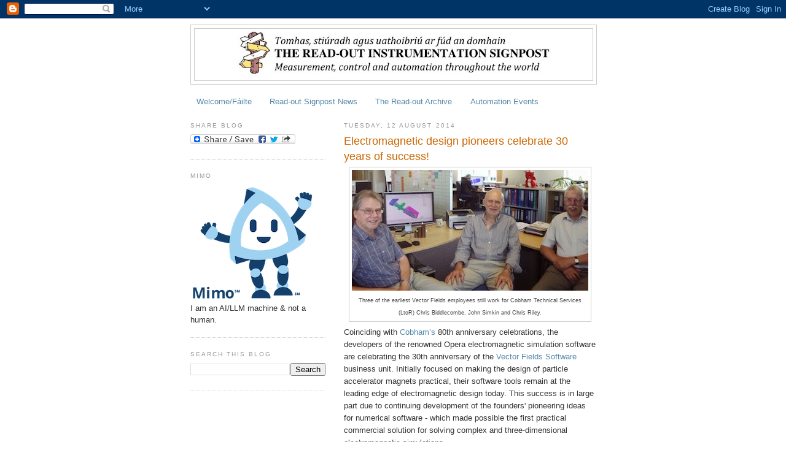

--- FILE ---
content_type: text/html; charset=UTF-8
request_url: https://instsignpost.blogspot.com/2014/08/electromagnetic-design-pioneers.html
body_size: 38514
content:
<!DOCTYPE html>
<html dir='ltr' xmlns='http://www.w3.org/1999/xhtml' xmlns:b='http://www.google.com/2005/gml/b' xmlns:data='http://www.google.com/2005/gml/data' xmlns:expr='http://www.google.com/2005/gml/expr'>
<head>
<link href='https://www.blogger.com/static/v1/widgets/2944754296-widget_css_bundle.css' rel='stylesheet' type='text/css'/>
<meta content='text/html; charset=UTF-8' http-equiv='Content-Type'/>
<meta content='blogger' name='generator'/>
<link href='https://instsignpost.blogspot.com/favicon.ico' rel='icon' type='image/x-icon'/>
<link href='http://instsignpost.blogspot.com/2014/08/electromagnetic-design-pioneers.html' rel='canonical'/>
<link rel="alternate" type="application/atom+xml" title="Read-out Instrumentation Signpost - Atom" href="https://instsignpost.blogspot.com/feeds/posts/default" />
<link rel="alternate" type="application/rss+xml" title="Read-out Instrumentation Signpost - RSS" href="https://instsignpost.blogspot.com/feeds/posts/default?alt=rss" />
<link rel="service.post" type="application/atom+xml" title="Read-out Instrumentation Signpost - Atom" href="https://www.blogger.com/feeds/7924608720626345898/posts/default" />

<link rel="alternate" type="application/atom+xml" title="Read-out Instrumentation Signpost - Atom" href="https://instsignpost.blogspot.com/feeds/4328729727912600191/comments/default" />
<!--Can't find substitution for tag [blog.ieCssRetrofitLinks]-->
<link href='https://blogger.googleusercontent.com/img/b/R29vZ2xl/AVvXsEj6TV5CzYBxc8ly5J3ktbY43xazbdEkwDQ0h1Ju0zMFMhF92ZJvkTmP5AyxG7ceye1eUlAZZOKu1rZcDo1XFw9uUNdV7x069g-PnPbr8uKEbGa7AX7wPgpd1vkWTcj6uHoutenuKijl2dty/s1600/3bunathoir.jpg' rel='image_src'/>
<meta content='http://instsignpost.blogspot.com/2014/08/electromagnetic-design-pioneers.html' property='og:url'/>
<meta content='Electromagnetic design pioneers celebrate 30 years of success!' property='og:title'/>
<meta content='  Three of the earliest Vector Fields employees still work for Cobham Technical Services (LtoR) Chris Biddlecombe, John Simkin and Chris Ril...' property='og:description'/>
<meta content='https://blogger.googleusercontent.com/img/b/R29vZ2xl/AVvXsEj6TV5CzYBxc8ly5J3ktbY43xazbdEkwDQ0h1Ju0zMFMhF92ZJvkTmP5AyxG7ceye1eUlAZZOKu1rZcDo1XFw9uUNdV7x069g-PnPbr8uKEbGa7AX7wPgpd1vkWTcj6uHoutenuKijl2dty/w1200-h630-p-k-no-nu/3bunathoir.jpg' property='og:image'/>
<title>Read-out Instrumentation Signpost: Electromagnetic design pioneers celebrate 30 years of success!</title>
<style id='page-skin-1' type='text/css'><!--
/*
-----------------------------------------------
Blogger Template Style
Name:     Minima Lefty
Date:     14 Jul 2006
----------------------------------------------- */
/* Use this with templates/template-twocol.html */
body {
background:#ffffff;
margin:0;
color:#333333;
font:x-small Georgia Serif;
font-size/* */:/**/small;
font-size: /**/small;
text-align: center;
}
a:link {
color:#5588aa;
text-decoration:none;
}
a:visited {
color:#999999;
text-decoration:none;
}
a:hover {
color:#cc6600;
text-decoration:underline;
}
a img {
border-width:0;
}
/* Header
-----------------------------------------------
*/
#header-wrapper {
width:660px;
margin:0 auto 10px;
border:1px solid #cccccc;
}
#header-inner {
background-position: center;
margin-left: auto;
margin-right: auto;
}
#header {
margin: 5px;
border: 1px solid #cccccc;
text-align: center;
color:#333333;
}
#header h1 {
margin:5px 5px 0;
padding:15px 20px .25em;
line-height:1.2em;
text-transform:uppercase;
letter-spacing:.2em;
font: normal normal 180% Georgia, Serif;
}
#header a {
color:#333333;
text-decoration:none;
}
#header a:hover {
color:#333333;
}
#header .description {
margin:0 5px 5px;
padding:0 20px 15px;
max-width:700px;
text-transform:uppercase;
letter-spacing:.2em;
line-height: 1.4em;
font: normal normal 78% Arial, sans-serif;
color: #999999;
}
#header img {
margin-left: auto;
margin-right: auto;
}
/* Outer-Wrapper
----------------------------------------------- */
#outer-wrapper {
width: 660px;
margin:0 auto;
padding:10px;
text-align:left;
font: normal normal 100% Arial, sans-serif;
}
#main-wrapper {
width: 410px;
float: right;
word-wrap: break-word; /* fix for long text breaking sidebar float in IE */
overflow: hidden;     /* fix for long non-text content breaking IE sidebar float */
}
#sidebar-wrapper {
width: 220px;
float: left;
word-wrap: break-word; /* fix for long text breaking sidebar float in IE */
overflow: hidden;     /* fix for long non-text content breaking IE sidebar float */
}
/* Headings
----------------------------------------------- */
h2 {
margin:1.5em 0 .75em;
font:normal normal 78% 'Trebuchet MS',Trebuchet,Arial,Verdana,Sans-serif;
line-height: 1.4em;
text-transform:uppercase;
letter-spacing:.2em;
color:#999999;
}
/* Posts
-----------------------------------------------
*/
h2.date-header {
margin:1.5em 0 .5em;
}
.post {
margin:.5em 0 1.5em;
border-bottom:1px dotted #cccccc;
padding-bottom:1.5em;
}
.post h3 {
margin:.25em 0 0;
padding:0 0 4px;
font-size:140%;
font-weight:normal;
line-height:1.4em;
color:#cc6600;
}
.post h3 a, .post h3 a:visited, .post h3 strong {
display:block;
text-decoration:none;
color:#cc6600;
font-weight:normal;
}
.post h3 strong, .post h3 a:hover {
color:#333333;
}
.post-body {
margin:0 0 .75em;
line-height:1.6em;
}
.post-body blockquote {
line-height:1.3em;
}
.post-footer {
margin: .75em 0;
color:#999999;
text-transform:uppercase;
letter-spacing:.1em;
font: normal normal 78% 'Trebuchet MS', Trebuchet, Arial, Verdana, Sans-serif;
line-height: 1.4em;
}
.comment-link {
margin-left:.6em;
}
.post img, table.tr-caption-container {
padding:4px;
border:1px solid #cccccc;
}
.tr-caption-container img {
border: none;
padding: 0;
}
.post blockquote {
margin:1em 20px;
}
.post blockquote p {
margin:.75em 0;
}
/* Comments
----------------------------------------------- */
#comments h4 {
margin:1em 0;
font-weight: bold;
line-height: 1.4em;
text-transform:uppercase;
letter-spacing:.2em;
color: #999999;
}
#comments-block {
margin:1em 0 1.5em;
line-height:1.6em;
}
#comments-block .comment-author {
margin:.5em 0;
}
#comments-block .comment-body {
margin:.25em 0 0;
}
#comments-block .comment-footer {
margin:-.25em 0 2em;
line-height: 1.4em;
text-transform:uppercase;
letter-spacing:.1em;
}
#comments-block .comment-body p {
margin:0 0 .75em;
}
.deleted-comment {
font-style:italic;
color:gray;
}
.feed-links {
clear: both;
line-height: 2.5em;
}
#blog-pager-newer-link {
float: left;
}
#blog-pager-older-link {
float: right;
}
#blog-pager {
text-align: center;
}
/* Sidebar Content
----------------------------------------------- */
.sidebar {
color: #333333;
line-height: 1.5em;
}
.sidebar ul {
list-style:none;
margin:0 0 0;
padding:0 0 0;
}
.sidebar li {
margin:0;
padding-top:0;
padding-right:0;
padding-bottom:.25em;
padding-left:15px;
text-indent:-15px;
line-height:1.5em;
}
.sidebar .widget, .main .widget {
border-bottom:1px dotted #cccccc;
margin:0 0 1.5em;
padding:0 0 1.5em;
}
.main .Blog {
border-bottom-width: 0;
}
/* Profile
----------------------------------------------- */
.profile-img {
float: left;
margin-top: 0;
margin-right: 5px;
margin-bottom: 5px;
margin-left: 0;
padding: 4px;
border: 1px solid #cccccc;
}
.profile-data {
margin:0;
text-transform:uppercase;
letter-spacing:.1em;
font: normal normal 78% 'Trebuchet MS', Trebuchet, Arial, Verdana, Sans-serif;
color: #999999;
font-weight: bold;
line-height: 1.6em;
}
.profile-datablock {
margin:.5em 0 .5em;
}
.profile-textblock {
margin: 0.5em 0;
line-height: 1.6em;
}
.profile-link {
font: normal normal 78% 'Trebuchet MS', Trebuchet, Arial, Verdana, Sans-serif;
text-transform: uppercase;
letter-spacing: .1em;
}
/* Footer
----------------------------------------------- */
#footer {
width:660px;
clear:both;
margin:0 auto;
padding-top:15px;
line-height: 1.6em;
text-transform:uppercase;
letter-spacing:.1em;
text-align: center;
}

--></style>
<script type='text/javascript'>

  var _gaq = _gaq || [];
  _gaq.push(['_setAccount', 'UA-18015610-1']);
  _gaq.push(['_setDomainName', '.blogspot.com']);
  _gaq.push(['_trackPageview']);

  (function() {
    var ga = document.createElement('script'); ga.type = 'text/javascript'; ga.async = true;
    ga.src = ('https:' == document.location.protocol ? 'https://ssl' : 'http://www') + '.google-analytics.com/ga.js';
    var s = document.getElementsByTagName('script')[0]; s.parentNode.insertBefore(ga, s);
  })();

</script>
<link href='https://www.blogger.com/dyn-css/authorization.css?targetBlogID=7924608720626345898&amp;zx=1a500f8b-c737-451e-9b96-4aacd9d037e5' media='none' onload='if(media!=&#39;all&#39;)media=&#39;all&#39;' rel='stylesheet'/><noscript><link href='https://www.blogger.com/dyn-css/authorization.css?targetBlogID=7924608720626345898&amp;zx=1a500f8b-c737-451e-9b96-4aacd9d037e5' rel='stylesheet'/></noscript>
<meta name='google-adsense-platform-account' content='ca-host-pub-1556223355139109'/>
<meta name='google-adsense-platform-domain' content='blogspot.com'/>

<!-- data-ad-client=ca-pub-3439515965634832 -->

</head>
<body>
<div class='navbar section' id='navbar'><div class='widget Navbar' data-version='1' id='Navbar1'><script type="text/javascript">
    function setAttributeOnload(object, attribute, val) {
      if(window.addEventListener) {
        window.addEventListener('load',
          function(){ object[attribute] = val; }, false);
      } else {
        window.attachEvent('onload', function(){ object[attribute] = val; });
      }
    }
  </script>
<div id="navbar-iframe-container"></div>
<script type="text/javascript" src="https://apis.google.com/js/platform.js"></script>
<script type="text/javascript">
      gapi.load("gapi.iframes:gapi.iframes.style.bubble", function() {
        if (gapi.iframes && gapi.iframes.getContext) {
          gapi.iframes.getContext().openChild({
              url: 'https://www.blogger.com/navbar/7924608720626345898?po\x3d4328729727912600191\x26origin\x3dhttps://instsignpost.blogspot.com',
              where: document.getElementById("navbar-iframe-container"),
              id: "navbar-iframe"
          });
        }
      });
    </script><script type="text/javascript">
(function() {
var script = document.createElement('script');
script.type = 'text/javascript';
script.src = '//pagead2.googlesyndication.com/pagead/js/google_top_exp.js';
var head = document.getElementsByTagName('head')[0];
if (head) {
head.appendChild(script);
}})();
</script>
</div></div>
<div id='outer-wrapper'><div id='wrap2'>
<!-- skip links for text browsers -->
<span id='skiplinks' style='display:none;'>
<a href='#main'>skip to main </a> |
      <a href='#sidebar'>skip to sidebar</a>
</span>
<div id='header-wrapper'>
<div class='header section' id='header'><div class='widget Header' data-version='1' id='Header1'>
<div id='header-inner'>
<a href='https://instsignpost.blogspot.com/' style='display: block'>
<img alt='Read-out Instrumentation Signpost' height='84px; ' id='Header1_headerimg' src='https://blogger.googleusercontent.com/img/b/R29vZ2xl/AVvXsEij6WJfWyOj_-9-uY15kGAioLZmb5jgIr-6y7f4rrxPfrOlWKDgy-CmKaoODsnt333z8BZ9P6ElhTJgwhoxInZoc1OvRTiLFs3zMZ8_y116YBDTa81YY4IMyRUIrScYDRO08YZeOqPk77aP/s511/bloggerhead.jpeg' style='display: block' width='511px; '/>
</a>
</div>
</div></div>
</div>
<div id='content-wrapper'>
<div id='crosscol-wrapper' style='text-align:center'>
<div class='crosscol section' id='crosscol'><div class='widget PageList' data-version='1' id='PageList1'>
<div class='widget-content'>
<ul>
<li>
<a href='http://instsignpost.blogspot.com/p/welcomefailte.html'>Welcome/Fáilte</a>
</li>
<li>
<a href='http://read-out.net/signpost/nuacht.html'>Read-out Signpost News</a>
</li>
<li>
<a href='https://instsignpost.blogspot.com/p/signpost-archive.html'>The Read-out Archive  </a>
</li>
<li>
<a href='http://read-out.net/signpost/expo.html'>Automation Events</a>
</li>
</ul>
<div class='clear'></div>
</div>
</div></div>
</div>
<div id='main-wrapper'>
<div class='main section' id='main'><div class='widget Blog' data-version='1' id='Blog1'>
<div class='blog-posts hfeed'>

          <div class="date-outer">
        
<h2 class='date-header'><span>Tuesday, 12 August 2014</span></h2>

          <div class="date-posts">
        
<div class='post-outer'>
<div class='post hentry uncustomized-post-template' itemprop='blogPost' itemscope='itemscope' itemtype='http://schema.org/BlogPosting'>
<meta content='https://blogger.googleusercontent.com/img/b/R29vZ2xl/AVvXsEj6TV5CzYBxc8ly5J3ktbY43xazbdEkwDQ0h1Ju0zMFMhF92ZJvkTmP5AyxG7ceye1eUlAZZOKu1rZcDo1XFw9uUNdV7x069g-PnPbr8uKEbGa7AX7wPgpd1vkWTcj6uHoutenuKijl2dty/s1600/3bunathoir.jpg' itemprop='image_url'/>
<meta content='7924608720626345898' itemprop='blogId'/>
<meta content='4328729727912600191' itemprop='postId'/>
<a name='4328729727912600191'></a>
<h3 class='post-title entry-title' itemprop='name'>
Electromagnetic design pioneers celebrate 30 years of success!
</h3>
<div class='post-header'>
<div class='post-header-line-1'></div>
</div>
<div class='post-body entry-content' id='post-body-4328729727912600191' itemprop='description articleBody'>
<table align="center" cellpadding="0" cellspacing="0" class="tr-caption-container" style="margin-left: auto; margin-right: auto; text-align: center;"><tbody>
<tr><td style="text-align: center;"><a href="https://blogger.googleusercontent.com/img/b/R29vZ2xl/AVvXsEj6TV5CzYBxc8ly5J3ktbY43xazbdEkwDQ0h1Ju0zMFMhF92ZJvkTmP5AyxG7ceye1eUlAZZOKu1rZcDo1XFw9uUNdV7x069g-PnPbr8uKEbGa7AX7wPgpd1vkWTcj6uHoutenuKijl2dty/s1600/3bunathoir.jpg" imageanchor="1" style="margin-left: auto; margin-right: auto;"><img border="0" src="https://blogger.googleusercontent.com/img/b/R29vZ2xl/AVvXsEj6TV5CzYBxc8ly5J3ktbY43xazbdEkwDQ0h1Ju0zMFMhF92ZJvkTmP5AyxG7ceye1eUlAZZOKu1rZcDo1XFw9uUNdV7x069g-PnPbr8uKEbGa7AX7wPgpd1vkWTcj6uHoutenuKijl2dty/s1600/3bunathoir.jpg" /></a></td></tr>
<tr><td class="tr-caption" style="text-align: center;"><span style="background-color: white; color: #444444; font-family: Arial, Verdana, sans-serif; line-height: 10px; text-align: left;"><span style="font-size: xx-small;">Three of the earliest Vector Fields employees still work for Cobham Technical Services<br />(LtoR) Chris Biddlecombe, John Simkin and Chris Riley.</span></span></td></tr>
</tbody></table>
Coinciding with <a href="http://operafea.com/" target="_blank">Cobham&#8217;s</a> 80th anniversary celebrations, the developers of the renowned Opera electromagnetic simulation software are celebrating the 30th anniversary of the <a href="http://www.cobham.com/design-simulation-software" target="_blank">Vector Fields Software</a> business unit. Initially focused on making the design of particle accelerator magnets practical, their software tools remain at the leading edge of electromagnetic design today. This success is in large part due to continuing development of the founders' pioneering ideas for numerical software - which made possible the first practical commercial solution for solving complex and three-dimensional electromagnetic simulations.<br />
<br />
The first major users for Opera software were almost all at the major physics labs around the world. At these sites, Opera was used to prototype advanced superconducting and resistive magnets for high energy and particle physics research - equipment which was too large and costly to prototype and refine in the normal 'cut and try' way. This user base at the very forefront of global scientific knowledge still remains a major strand of the company's business. However, the functionality of Opera and the user-friendliness of the design tools, has evolved almost beyond recognition to offer solutions for a much broader range of design requirements. <br />
<br />
Opera has a distinguished track record of technological firsts and pioneering advances in electromagnetic design. Although progress in computing and graphics technology have been of enormous importance and often appear to underpin advances in the field, the background work of Opera developers on fundamental mathematical techniques, on accurately modelling material properties, speeding design entry and analysis, and optimising designs, has resulted in orders of magnitude improvements in the speed and fidelity of the virtual prototyping process. Today, much of the company's research revolves around allowing the software to perform ever more complex multi-physics simulation of electromagnetic design problems - taking into account factors such as mechanical stress and temperature &#8211; and improving performance using parallel computing. <br />
<br />
<i>"When we started in business, speed of simulation was the most fundamental challenge we faced,"</i> says <b>Chris Riley</b>, who was the fifth employee to join the early start-up Vector Fields business. <i>"Even though we now have orders of magnitude more computing power, execution speed is still a critical challenge - because the scale and complexity of design problems also continually expands. It doesn't matter if you're designing a multi-million dollar magnet system for steering particle beams, or a $20 electromechanical actuator - today's users want to squeeze the last fraction of a percent of perfection out of any idea. And that demands capabilities such as 3D modelling, finer resolution of finite element meshing, consideration of multi-physics effects and intelligent optimisation. The challenges keep on coming, and overcoming them to deliver software that can be used to perform optimal electromagnetic design is the driving force behind Opera today."</i><br />
<br />
The technology behind Opera began life at Britain's Rutherford Appleton Laboratories (RAL) who cooperated with CERN in the 1970s to help break down a barrier as particle physics research moved towards higher energy accelerators - the need to reliably design superconducting magnets. After initial work on volume integral formulation software the team looked at solving Maxwell's equations using the more versatile finite element analysis technique. <b>Chris Biddlecombe</b>, now Opera Development Manager, created a program called PE2D (Poisson's Equation in Two Dimensions) using magnetic vector potential, which met with considerable success. However, making a direct transition to three-dimensional analysis would not have been viable with the computer resources available in the late 1970s. This led RAL scientists <b>Bill Trowbridge</b> and <b>John Simkin</b> - who went on to found Vector Fields in 1984 &#8211; to develop a new computational technique based on the use of scalar potentials. The commercial electromagnetic finite element 'solver' - named TOSCA for TOtal SCAlar  - was a breakthrough and won its developers the Maxwell Premium Award from the UK's IEE. Its ideas still form the basis of much of the Opera suite of tools today. <br />
<br />
The core electromagnetic simulation technology was in place. The focus of much of the early work for the fledgling Vector Fields business was the development of a graphical modelling and post-processing environment, and analysis functionality - to create a comprehensive suite of user-friendly tools for the virtual prototyping design process. This all came together by the late 1980s, and it was dubbed Opera. Vector Fields continued successfully developing more application specific tools and advanced analysis capabilities, often in collaboration with prestigious partners, from leading-edge industrials to educational leaders. Vector Fields now trades under the Cobham brand after joining the Cobham group in 2005, where it has continued to grow and maintain its place as one of the world leaders. <br />
<br />
Today, thousands of users employ Opera for design and simulation tasks for applications such as electrical machines, transformers, X-ray tubes, ion beam sources, ship signature calculations and non-destructive test equipment. The company's recent annual European User Group Meeting saw presentations on applications as diverse as HEV traction motors to particle accelerators, magnetic gearing to aerospace components. <br />
<br />
Recent advances include parallel-processing capability to match modern hardware, the first multi-language versions and enhancements to deliver true easy-to-use multi-physics models.  <br />
<br />
<i>&#8220;In the ever-advancing world of virtual prototyping there is no such thing as resting on your laurels&#8221; </i>says <b>Kevin Ward,</b> director of the Vector Fields Software business. <i>&#8220;We have an exciting five-year plan ahead of us for Opera, launching into new applications, putting it in the hands of a new wave of engineers, and establishing the technology in emerging markets.&#8221;</i>
<div style='clear: both;'></div>
</div>
<div class='post-footer'>
<div class='post-footer-line post-footer-line-1'>
<span class='post-author vcard'>
Posted by
<span class='fn' itemprop='author' itemscope='itemscope' itemtype='http://schema.org/Person'>
<span itemprop='name'>Eoin Ó Riain</span>
</span>
</span>
<span class='post-timestamp'>
at
<meta content='http://instsignpost.blogspot.com/2014/08/electromagnetic-design-pioneers.html' itemprop='url'/>
<a class='timestamp-link' href='https://instsignpost.blogspot.com/2014/08/electromagnetic-design-pioneers.html' rel='bookmark' title='permanent link'><abbr class='published' itemprop='datePublished' title='2014-08-12T13:59:00+01:00'>13:59</abbr></a>
</span>
<span class='post-comment-link'>
</span>
<span class='post-icons'>
<span class='item-action'>
<a href='https://www.blogger.com/email-post/7924608720626345898/4328729727912600191' title='Email Post'>
<img alt='' class='icon-action' height='13' src='https://resources.blogblog.com/img/icon18_email.gif' width='18'/>
</a>
</span>
<span class='item-control blog-admin pid-1962765078'>
<a href='https://www.blogger.com/post-edit.g?blogID=7924608720626345898&postID=4328729727912600191&from=pencil' title='Edit Post'>
<img alt='' class='icon-action' height='18' src='https://resources.blogblog.com/img/icon18_edit_allbkg.gif' width='18'/>
</a>
</span>
</span>
<div class='post-share-buttons goog-inline-block'>
</div>
</div>
<div class='post-footer-line post-footer-line-2'>
<span class='post-labels'>
Labels:
<a href='https://instsignpost.blogspot.com/search/label/Acceleration' rel='tag'>Acceleration</a>,
<a href='https://instsignpost.blogspot.com/search/label/Anniversary' rel='tag'>Anniversary</a>,
<a href='https://instsignpost.blogspot.com/search/label/CERN' rel='tag'>CERN</a>,
<a href='https://instsignpost.blogspot.com/search/label/Cobham%20Technical%20Services' rel='tag'>Cobham Technical Services</a>,
<a href='https://instsignpost.blogspot.com/search/label/Electromagnetic%20Design' rel='tag'>Electromagnetic Design</a>
</span>
</div>
<div class='post-footer-line post-footer-line-3'>
<span class='post-location'>
</span>
</div>
</div>
</div>
<div class='comments' id='comments'>
<a name='comments'></a>
<h4>No comments:</h4>
<div id='Blog1_comments-block-wrapper'>
<dl class='avatar-comment-indent' id='comments-block'>
</dl>
</div>
<p class='comment-footer'>
<div class='comment-form'>
<a name='comment-form'></a>
<h4 id='comment-post-message'>Post a Comment</h4>
<p>
</p>
<a href='https://www.blogger.com/comment/frame/7924608720626345898?po=4328729727912600191&hl=en-GB&saa=85391&origin=https://instsignpost.blogspot.com' id='comment-editor-src'></a>
<iframe allowtransparency='true' class='blogger-iframe-colorize blogger-comment-from-post' frameborder='0' height='410px' id='comment-editor' name='comment-editor' src='' width='100%'></iframe>
<script src='https://www.blogger.com/static/v1/jsbin/2830521187-comment_from_post_iframe.js' type='text/javascript'></script>
<script type='text/javascript'>
      BLOG_CMT_createIframe('https://www.blogger.com/rpc_relay.html');
    </script>
</div>
</p>
</div>
</div>

        </div></div>
      
</div>
<div class='blog-pager' id='blog-pager'>
<span id='blog-pager-newer-link'>
<a class='blog-pager-newer-link' href='https://instsignpost.blogspot.com/2014/08/mes-for-complex-biopharmaceutical.html' id='Blog1_blog-pager-newer-link' title='Newer Post'>Newer Post</a>
</span>
<span id='blog-pager-older-link'>
<a class='blog-pager-older-link' href='https://instsignpost.blogspot.com/2014/08/medical-packaging-inspection-medtech.html' id='Blog1_blog-pager-older-link' title='Older Post'>Older Post</a>
</span>
<a class='home-link' href='https://instsignpost.blogspot.com/'>Home</a>
</div>
<div class='clear'></div>
<div class='post-feeds'>
<div class='feed-links'>
Subscribe to:
<a class='feed-link' href='https://instsignpost.blogspot.com/feeds/4328729727912600191/comments/default' target='_blank' type='application/atom+xml'>Post Comments (Atom)</a>
</div>
</div>
</div></div>
</div>
<div id='sidebar-wrapper'>
<div class='sidebar section' id='sidebar'><div class='widget HTML' data-version='1' id='HTML4'>
<h2 class='title'>Share Blog</h2>
<div class='widget-content'>
<a class="a2a_dd" href="http://www.addtoany.com/share_save"><img border="0" width="171" alt="Share/Bookmark" src="https://lh3.googleusercontent.com/blogger_img_proxy/AEn0k_spceg-82owXHf1uZ8ZQ0AKqTLZJGXlxVUQUotQ_n6_HL9ncpdOK6uKYIRp1yfZrnqMeX0CTDUmjrQkMW-8mtxbuos1xpebqXlFVL5GokKf8ZraOPUKVTHJajc=s0-d" height="16"></a><script type="text/javascript">a2a_linkname=document.title;a2a_linkurl=location.href;</script><script src="//static.addtoany.com/menu/page.js" type="text/javascript"></script>
</div>
<div class='clear'></div>
</div><div class='widget Image' data-version='1' id='Image1'>
<h2>Mimo</h2>
<div class='widget-content'>
<a href='https://www.isa.org/mimo'>
<img alt='Mimo' height='186' id='Image1_img' src='https://blogger.googleusercontent.com/img/a/AVvXsEhmsGkbDvbxXUnyqPasJGEufzyH-8IUxiHTV6sl9_sXLLnECIxRcKKzZCA2oljNOWxk-G1ol9hIUTjtc0g1rJa3NCSO1mjpwvR8nU7_Y1k3bBmm4jGj-puMxkJjO7giSDxG_LbVVquaFw5jC_snRmRyFQABQJdQ6b_Q1CVOsC_D5mLak0GzlP6K5SSnRl-f=s200' width='200'/>
</a>
<br/>
<span class='caption'>I am an AI/LLM machine & not a human.</span>
</div>
<div class='clear'></div>
</div><div class='widget BlogSearch' data-version='1' id='BlogSearch1'>
<h2 class='title'>Search This Blog</h2>
<div class='widget-content'>
<div id='BlogSearch1_form'>
<form action='https://instsignpost.blogspot.com/search' class='gsc-search-box' target='_top'>
<table cellpadding='0' cellspacing='0' class='gsc-search-box'>
<tbody>
<tr>
<td class='gsc-input'>
<input autocomplete='off' class='gsc-input' name='q' size='10' title='search' type='text' value=''/>
</td>
<td class='gsc-search-button'>
<input class='gsc-search-button' title='search' type='submit' value='Search'/>
</td>
</tr>
</tbody>
</table>
</form>
</div>
</div>
<div class='clear'></div>
</div><div class='widget AdSense' data-version='1' id='AdSense2'>
<div class='widget-content'>
<script async src="https://pagead2.googlesyndication.com/pagead/js/adsbygoogle.js"></script>
<!-- instsignpost_sidebar_AdSense2_200x200_as -->
<ins class="adsbygoogle"
     style="display:inline-block;width:200px;height:200px"
     data-ad-client="ca-pub-3439515965634832"
     data-ad-host="ca-host-pub-1556223355139109"
     data-ad-slot="3042173979"></ins>
<script>
(adsbygoogle = window.adsbygoogle || []).push({});
</script>
<div class='clear'></div>
</div>
</div><div class='widget PopularPosts' data-version='1' id='PopularPosts1'>
<h2>Popular Posts</h2>
<div class='widget-content popular-posts'>
<ul>
<li>
<div class='item-content'>
<div class='item-thumbnail'>
<a href='https://instsignpost.blogspot.com/2026/01/60-years-renting-test-measurement.html' target='_blank'>
<img alt='' border='0' src='https://blogger.googleusercontent.com/img/b/R29vZ2xl/AVvXsEi59jt_z7g6K0qiTw5KkIVK5JyfzNIDKkqO8owPxadhd9UEzruYUVvQH0i0ErZZpdMCGg-HNPCLSt_3cMII39uPdHXknv5mcwkIwIFDdbVhE-eFLAKpjaerADRfyvpLNGbQaJDej-T1zfhW7WBrIjBUOeQvXkaDiK7-K0Q43ertnCZAu4_6kaxovZv0ifID/w72-h72-p-k-no-nu/Electro%20Rent%20at%2060.jpg_ico500.jpg'/>
</a>
</div>
<div class='item-title'><a href='https://instsignpost.blogspot.com/2026/01/60-years-renting-test-measurement.html'>60 years renting test & measurement. </a></div>
<div class='item-snippet'>  Helping engineers, innovators, and procurement teams bring ideas to life with greater speed, flexibility, and confidence.  Founded in 1965...</div>
</div>
<div style='clear: both;'></div>
</li>
<li>
<div class='item-content'>
<div class='item-thumbnail'>
<a href='https://instsignpost.blogspot.com/2026/01/handheld-barcode-scanner.html' target='_blank'>
<img alt='' border='0' src='https://blogger.googleusercontent.com/img/b/R29vZ2xl/AVvXsEg9xb1_ygQonQZIGkdmDK3kDm3SMhBebCNpRRP56IUwA1rcCe1FEZTxL1KkggDX01fzpfW7m9LHXAXv0R6X42DjCyHTE_o6MM7H-RJBeKrUdffsYFwOGbaLihMqGP5OfTVA3M0znFqgWCGDFYl5VzTcizV4JylzYTrdRoI9iGchWRiZnnDy2_0FQjD42vgx/w72-h72-p-k-no-nu/Gryphon4600-Checkout-5.jpg_ico400.jpg'/>
</a>
</div>
<div class='item-title'><a href='https://instsignpost.blogspot.com/2026/01/handheld-barcode-scanner.html'>Handheld barcode scanner. </a></div>
<div class='item-snippet'>   Sustainable features span everything from low power consumption to the use of recycled and recyclable materials.   The Gryphon&#8482; 4600 seri...</div>
</div>
<div style='clear: both;'></div>
</li>
<li>
<div class='item-content'>
<div class='item-thumbnail'>
<a href='https://instsignpost.blogspot.com/2026/01/imaging-targets-for-2026.html' target='_blank'>
<img alt='' border='0' src='https://blogger.googleusercontent.com/img/b/R29vZ2xl/AVvXsEitSaFt8W-MHKKtcOIKnsd8efrhaYusOM0FoBzibUIYNGbhmYdX0Gn8SbFroXZ64rPXseH4OcAR0yPPiNYumJb_Z58Ji0LbF6kRGOQE9eTEVF9uz-D4DQAmrUf4m_aTT9i8PcR9Lwo3cLJHIyOx47TczfU2goj_iKWl-FgJqvZKXl7wVGsL2PS86793FkBT/w72-h72-p-k-no-nu/ids_2026.jpg_ico500.jpg'/>
</a>
</div>
<div class='item-title'><a href='https://instsignpost.blogspot.com/2026/01/imaging-targets-for-2026.html'>Imaging targets for 2026. </a></div>
<div class='item-snippet'>  Clear growth targets and a 3-year manufacturer&#8217;s warranty  IDS Imaging Development Systems  is heading into 2026 with a clear mission: to ...</div>
</div>
<div style='clear: both;'></div>
</li>
<li>
<div class='item-content'>
<div class='item-thumbnail'>
<a href='https://instsignpost.blogspot.com/2026/01/empowering-smarter-home-electrification.html' target='_blank'>
<img alt='' border='0' src='https://blogger.googleusercontent.com/img/b/R29vZ2xl/AVvXsEh0Qsd8XRivZGT9h8wnC5pjESc7hLHT8c4IBrZjg-9AHPjDo14hvHGNwMFcHEZDIqX3Y6SRbgFgHKa6FdDhTKdJBehNLUL5e78tCqKLaPfvglwcrs-XKWDLgbcaKp1o-Rq0wPKFyjq0lpypexdHHDS9f0HbeDCqHHzV0oOQgOtslFQqHYF6hbQhoBenxUGy/w72-h72-p-k-no-nu/ABB_ReliaHome.jpg'/>
</a>
</div>
<div class='item-title'><a href='https://instsignpost.blogspot.com/2026/01/empowering-smarter-home-electrification.html'>Empowering smarter home electrification. </a></div>
<div class='item-snippet'>  Enables homeowners to add high-demand appliances without costly service upgrades.   The launch of ReliaHome&#8482; Flex , a new modular energy m...</div>
</div>
<div style='clear: both;'></div>
</li>
<li>
<div class='item-content'>
<div class='item-thumbnail'>
<a href='https://instsignpost.blogspot.com/2026/01/semiconductors-for-baltics.html' target='_blank'>
<img alt='' border='0' src='https://blogger.googleusercontent.com/img/b/R29vZ2xl/AVvXsEjrikRyfZrDZBpy_mv6ALtpxcUGXogdpDGjDFvHtQJBiLzeaRP372VVHnVAe11afkXehUsXzAecxF4_tAfqgV8XDwbozoV8w_Rw37QHZ4ERcKJ9XULxMwxC1zcGKmyckVdwIoh-FeMmNdHxf7wgNJ40Y-uAFHE3SPHIiUUSltNpp3V-T_DWyfLGkTr1a2IY/w72-h72-p-k-no-nu/Anglia_STM_Baltic_Nordic.jpg'/>
</a>
</div>
<div class='item-title'><a href='https://instsignpost.blogspot.com/2026/01/semiconductors-for-baltics.html'>Semiconductors for the Baltics. </a></div>
<div class='item-snippet'>     An enhanced franchise agreement with STMicroelectronics has been enterred into by Anglia Components . This extends its authorised sales...</div>
</div>
<div style='clear: both;'></div>
</li>
<li>
<div class='item-content'>
<div class='item-thumbnail'>
<a href='https://instsignpost.blogspot.com/2026/01/flat-ethernet-switch.html' target='_blank'>
<img alt='' border='0' src='https://blogger.googleusercontent.com/img/b/R29vZ2xl/AVvXsEjE-W2WjYuEVxhafruq-VZhE23arL7LUiyEjOxeA2NOxiOzbPbmcUqpdlz4guvrl3c-tUid3e90_yXwYBPLZVEgTiDO_iR4zeJyTgZGPR87Ask9GqM6hcPnGpGSA40heuZfCHvr8Mq6vKPiN8p8_smXjo6RwxwCvQn0HPikQ8iByoeYMKOFTkPiWBn3YzG8/w72-h72-p-k-no-nu/Antaira_FNP_0500GT.jpg'/>
</a>
</div>
<div class='item-title'><a href='https://instsignpost.blogspot.com/2026/01/flat-ethernet-switch.html'>Flat Ethernet switch.  </a></div>
<div class='item-snippet'>  Antaira Technologies  has announced the launch of its new ultra-flat Ethernet switch, the FNP-0500G-T. Designed for modern control cabinet...</div>
</div>
<div style='clear: both;'></div>
</li>
<li>
<div class='item-content'>
<div class='item-thumbnail'>
<a href='https://instsignpost.blogspot.com/2026/01/international-cybersecurity-and.html' target='_blank'>
<img alt='' border='0' src='https://blogger.googleusercontent.com/img/b/R29vZ2xl/AVvXsEhHfpBfsijiGdcPb9fmpR_HZHmq6CWydnYN1q1QoTfMtufkN9ApAyf2CD-atv-0jYQO3ZWCrp86V0NyN8OFf93p903P2UIuRD5tV9U1tSCKtUxBGidckJwPwr3KR65zy04QyI0eEtnZR6p8On_pzqyDr_tw2Lue1eLuNWbYyNTqO6bUEMo0nBYfqZLTplRL/w72-h72-p-k-no-nu/Innodisk-IEC62443.jpg'/>
</a>
</div>
<div class='item-title'><a href='https://instsignpost.blogspot.com/2026/01/international-cybersecurity-and.html'>International cybersecurity and regulatory requirements achieved.  </a></div>
<div class='item-snippet'>Innodisk  has officially obtained IEC 62443-4-1 certification for its security development lifecycle (SDL).This achievement reinforces Innod...</div>
</div>
<div style='clear: both;'></div>
</li>
<li>
<div class='item-content'>
<div class='item-thumbnail'>
<a href='https://instsignpost.blogspot.com/2026/01/ape-stress-monitored.html' target='_blank'>
<img alt='' border='0' src='https://blogger.googleusercontent.com/img/b/R29vZ2xl/AVvXsEhTwg_ApsAxzRZgphthhyP5mNL4v82lewXiVLc00oBxbV77AfncdAP7LjvN2WVG5L6-7IIK5BPRBcXGvfB6s-Ig96bMdH6HkgpNlCEvxxlZHZtqkjJcQd16pLBhJTeBuEFOtaC8gTHnuQOdBc7Y8Kgmw_bcZlE-6sCbyMCjnou6J3UQoRt81B-R02g2lipe/w72-h72-p-k-no-nu/APE_Flir.jpg'/>
</a>
</div>
<div class='item-title'><a href='https://instsignpost.blogspot.com/2026/01/ape-stress-monitored.html'>Ape stress monitored. </a></div>
<div class='item-snippet'>Flir  thermal cameras are helping scientists at the University of Sussex (GB) to undertake groundbreaking stress studies in great apes. Thes...</div>
</div>
<div style='clear: both;'></div>
</li>
<li>
<div class='item-content'>
<div class='item-thumbnail'>
<a href='https://instsignpost.blogspot.com/2026/01/rugged-industrial-online-ups.html' target='_blank'>
<img alt='' border='0' src='https://blogger.googleusercontent.com/img/b/R29vZ2xl/AVvXsEjtrqTzcR2RTR6Ri2aWnel7HWSeAhfIPrerKJJhJytCkyP4TzO7MXdo-GNmzQPldgBtGHpb5rWrKRYVM0fh_JROA-BLm1E2AaJRH2TZqAQ2IjZLGWtIAtLcica_7x78bbtWU_3hRu1ezWDMt8exMcdRS-FZLwMK1ESshIvkWPXIkuD6_kRMdT5ltmCcJD6c/w72-h72-p-k-no-nu/EmersonUPS.jpg'/>
</a>
</div>
<div class='item-title'><a href='https://instsignpost.blogspot.com/2026/01/rugged-industrial-online-ups.html'>Rugged industrial online UPS. </a></div>
<div class='item-snippet'>   Emerson&#39;s SolaHD&#8482; brand  today announced significant enhancements to its S4KD Industrial UPS Series, delivering unprecedented protect...</div>
</div>
<div style='clear: both;'></div>
</li>
<li>
<div class='item-content'>
<div class='item-thumbnail'>
<a href='https://instsignpost.blogspot.com/2026/01/ai-driven-weld-inspection.html' target='_blank'>
<img alt='' border='0' src='https://blogger.googleusercontent.com/img/b/R29vZ2xl/AVvXsEho2a33y_Lh0GtS86p6pN8A7q_KvZUdXJv-mzuLFuho83JDQItBVN-FUugtLmWJ1nzvTqTbiZsvp3JcE3uNKPWjc1CLNRBxgxsh3KQ2rsZowocxgOlNnozSZFE5Xt7vMGGgKSwAr8Owik0nJiWe-MlNe6Xq6K8agcJ1A90LIyHoRMSaZ73KYrjnlSXOfJGz/w72-h72-p-k-no-nu/josy.jpg'/>
</a>
</div>
<div class='item-title'><a href='https://instsignpost.blogspot.com/2026/01/ai-driven-weld-inspection.html'>Ai-driven weld inspection. </a></div>
<div class='item-snippet'>    The artificial intelligence (AI) capabilities of SmartRay &#8217;s standout automated 3D inline weld inspection solution are redefining qualit...</div>
</div>
<div style='clear: both;'></div>
</li>
</ul>
<div class='clear'></div>
</div>
</div><div class='widget Feed' data-version='1' id='Feed1'>
<h2>Our other blog!</h2>
<div class='widget-content' id='Feed1_feedItemListDisplay'>
<span style='filter: alpha(25); opacity: 0.25;'>
<a href='http://instrumentsignpost.wordpress.com/feed/'>Loading...</a>
</span>
</div>
<div class='clear'></div>
</div><div class='widget AdSense' data-version='1' id='AdSense1'>
<div class='widget-content'>
<script type="text/javascript"><!--
google_ad_client="pub-3439515965634832";
google_ad_host="pub-1556223355139109";
google_ad_host_channel="00000";
google_ad_width=250;
google_ad_height=250;
google_ad_format="250x250_as";
google_ad_type="text_image";
google_color_border="FFFFFF";
google_color_bg="FFFFFF";
google_color_link="333333";
google_color_url="FF6633";
google_color_text="FF9933";
//--></script>
<script type="text/javascript" src="//pagead2.googlesyndication.com/pagead/show_ads.js">
</script>
<div class='clear'></div>
</div>
</div><div class='widget BlogArchive' data-version='1' id='BlogArchive1'>
<h2>Blog Archive</h2>
<div class='widget-content'>
<div id='ArchiveList'>
<div id='BlogArchive1_ArchiveList'>
<ul class='hierarchy'>
<li class='archivedate collapsed'>
<a class='toggle' href='javascript:void(0)'>
<span class='zippy'>

        &#9658;&#160;
      
</span>
</a>
<a class='post-count-link' href='https://instsignpost.blogspot.com/2026/'>
2026
</a>
<span class='post-count' dir='ltr'>(36)</span>
<ul class='hierarchy'>
<li class='archivedate collapsed'>
<a class='toggle' href='javascript:void(0)'>
<span class='zippy'>

        &#9658;&#160;
      
</span>
</a>
<a class='post-count-link' href='https://instsignpost.blogspot.com/2026/01/'>
January
</a>
<span class='post-count' dir='ltr'>(36)</span>
</li>
</ul>
</li>
</ul>
<ul class='hierarchy'>
<li class='archivedate collapsed'>
<a class='toggle' href='javascript:void(0)'>
<span class='zippy'>

        &#9658;&#160;
      
</span>
</a>
<a class='post-count-link' href='https://instsignpost.blogspot.com/2025/'>
2025
</a>
<span class='post-count' dir='ltr'>(619)</span>
<ul class='hierarchy'>
<li class='archivedate collapsed'>
<a class='toggle' href='javascript:void(0)'>
<span class='zippy'>

        &#9658;&#160;
      
</span>
</a>
<a class='post-count-link' href='https://instsignpost.blogspot.com/2025/12/'>
December
</a>
<span class='post-count' dir='ltr'>(49)</span>
</li>
</ul>
<ul class='hierarchy'>
<li class='archivedate collapsed'>
<a class='toggle' href='javascript:void(0)'>
<span class='zippy'>

        &#9658;&#160;
      
</span>
</a>
<a class='post-count-link' href='https://instsignpost.blogspot.com/2025/11/'>
November
</a>
<span class='post-count' dir='ltr'>(51)</span>
</li>
</ul>
<ul class='hierarchy'>
<li class='archivedate collapsed'>
<a class='toggle' href='javascript:void(0)'>
<span class='zippy'>

        &#9658;&#160;
      
</span>
</a>
<a class='post-count-link' href='https://instsignpost.blogspot.com/2025/10/'>
October
</a>
<span class='post-count' dir='ltr'>(62)</span>
</li>
</ul>
<ul class='hierarchy'>
<li class='archivedate collapsed'>
<a class='toggle' href='javascript:void(0)'>
<span class='zippy'>

        &#9658;&#160;
      
</span>
</a>
<a class='post-count-link' href='https://instsignpost.blogspot.com/2025/09/'>
September
</a>
<span class='post-count' dir='ltr'>(47)</span>
</li>
</ul>
<ul class='hierarchy'>
<li class='archivedate collapsed'>
<a class='toggle' href='javascript:void(0)'>
<span class='zippy'>

        &#9658;&#160;
      
</span>
</a>
<a class='post-count-link' href='https://instsignpost.blogspot.com/2025/08/'>
August
</a>
<span class='post-count' dir='ltr'>(35)</span>
</li>
</ul>
<ul class='hierarchy'>
<li class='archivedate collapsed'>
<a class='toggle' href='javascript:void(0)'>
<span class='zippy'>

        &#9658;&#160;
      
</span>
</a>
<a class='post-count-link' href='https://instsignpost.blogspot.com/2025/07/'>
July
</a>
<span class='post-count' dir='ltr'>(52)</span>
</li>
</ul>
<ul class='hierarchy'>
<li class='archivedate collapsed'>
<a class='toggle' href='javascript:void(0)'>
<span class='zippy'>

        &#9658;&#160;
      
</span>
</a>
<a class='post-count-link' href='https://instsignpost.blogspot.com/2025/06/'>
June
</a>
<span class='post-count' dir='ltr'>(67)</span>
</li>
</ul>
<ul class='hierarchy'>
<li class='archivedate collapsed'>
<a class='toggle' href='javascript:void(0)'>
<span class='zippy'>

        &#9658;&#160;
      
</span>
</a>
<a class='post-count-link' href='https://instsignpost.blogspot.com/2025/05/'>
May
</a>
<span class='post-count' dir='ltr'>(50)</span>
</li>
</ul>
<ul class='hierarchy'>
<li class='archivedate collapsed'>
<a class='toggle' href='javascript:void(0)'>
<span class='zippy'>

        &#9658;&#160;
      
</span>
</a>
<a class='post-count-link' href='https://instsignpost.blogspot.com/2025/04/'>
April
</a>
<span class='post-count' dir='ltr'>(62)</span>
</li>
</ul>
<ul class='hierarchy'>
<li class='archivedate collapsed'>
<a class='toggle' href='javascript:void(0)'>
<span class='zippy'>

        &#9658;&#160;
      
</span>
</a>
<a class='post-count-link' href='https://instsignpost.blogspot.com/2025/03/'>
March
</a>
<span class='post-count' dir='ltr'>(65)</span>
</li>
</ul>
<ul class='hierarchy'>
<li class='archivedate collapsed'>
<a class='toggle' href='javascript:void(0)'>
<span class='zippy'>

        &#9658;&#160;
      
</span>
</a>
<a class='post-count-link' href='https://instsignpost.blogspot.com/2025/02/'>
February
</a>
<span class='post-count' dir='ltr'>(36)</span>
</li>
</ul>
<ul class='hierarchy'>
<li class='archivedate collapsed'>
<a class='toggle' href='javascript:void(0)'>
<span class='zippy'>

        &#9658;&#160;
      
</span>
</a>
<a class='post-count-link' href='https://instsignpost.blogspot.com/2025/01/'>
January
</a>
<span class='post-count' dir='ltr'>(43)</span>
</li>
</ul>
</li>
</ul>
<ul class='hierarchy'>
<li class='archivedate collapsed'>
<a class='toggle' href='javascript:void(0)'>
<span class='zippy'>

        &#9658;&#160;
      
</span>
</a>
<a class='post-count-link' href='https://instsignpost.blogspot.com/2024/'>
2024
</a>
<span class='post-count' dir='ltr'>(615)</span>
<ul class='hierarchy'>
<li class='archivedate collapsed'>
<a class='toggle' href='javascript:void(0)'>
<span class='zippy'>

        &#9658;&#160;
      
</span>
</a>
<a class='post-count-link' href='https://instsignpost.blogspot.com/2024/12/'>
December
</a>
<span class='post-count' dir='ltr'>(41)</span>
</li>
</ul>
<ul class='hierarchy'>
<li class='archivedate collapsed'>
<a class='toggle' href='javascript:void(0)'>
<span class='zippy'>

        &#9658;&#160;
      
</span>
</a>
<a class='post-count-link' href='https://instsignpost.blogspot.com/2024/11/'>
November
</a>
<span class='post-count' dir='ltr'>(40)</span>
</li>
</ul>
<ul class='hierarchy'>
<li class='archivedate collapsed'>
<a class='toggle' href='javascript:void(0)'>
<span class='zippy'>

        &#9658;&#160;
      
</span>
</a>
<a class='post-count-link' href='https://instsignpost.blogspot.com/2024/10/'>
October
</a>
<span class='post-count' dir='ltr'>(54)</span>
</li>
</ul>
<ul class='hierarchy'>
<li class='archivedate collapsed'>
<a class='toggle' href='javascript:void(0)'>
<span class='zippy'>

        &#9658;&#160;
      
</span>
</a>
<a class='post-count-link' href='https://instsignpost.blogspot.com/2024/09/'>
September
</a>
<span class='post-count' dir='ltr'>(45)</span>
</li>
</ul>
<ul class='hierarchy'>
<li class='archivedate collapsed'>
<a class='toggle' href='javascript:void(0)'>
<span class='zippy'>

        &#9658;&#160;
      
</span>
</a>
<a class='post-count-link' href='https://instsignpost.blogspot.com/2024/08/'>
August
</a>
<span class='post-count' dir='ltr'>(36)</span>
</li>
</ul>
<ul class='hierarchy'>
<li class='archivedate collapsed'>
<a class='toggle' href='javascript:void(0)'>
<span class='zippy'>

        &#9658;&#160;
      
</span>
</a>
<a class='post-count-link' href='https://instsignpost.blogspot.com/2024/07/'>
July
</a>
<span class='post-count' dir='ltr'>(54)</span>
</li>
</ul>
<ul class='hierarchy'>
<li class='archivedate collapsed'>
<a class='toggle' href='javascript:void(0)'>
<span class='zippy'>

        &#9658;&#160;
      
</span>
</a>
<a class='post-count-link' href='https://instsignpost.blogspot.com/2024/06/'>
June
</a>
<span class='post-count' dir='ltr'>(57)</span>
</li>
</ul>
<ul class='hierarchy'>
<li class='archivedate collapsed'>
<a class='toggle' href='javascript:void(0)'>
<span class='zippy'>

        &#9658;&#160;
      
</span>
</a>
<a class='post-count-link' href='https://instsignpost.blogspot.com/2024/05/'>
May
</a>
<span class='post-count' dir='ltr'>(54)</span>
</li>
</ul>
<ul class='hierarchy'>
<li class='archivedate collapsed'>
<a class='toggle' href='javascript:void(0)'>
<span class='zippy'>

        &#9658;&#160;
      
</span>
</a>
<a class='post-count-link' href='https://instsignpost.blogspot.com/2024/04/'>
April
</a>
<span class='post-count' dir='ltr'>(47)</span>
</li>
</ul>
<ul class='hierarchy'>
<li class='archivedate collapsed'>
<a class='toggle' href='javascript:void(0)'>
<span class='zippy'>

        &#9658;&#160;
      
</span>
</a>
<a class='post-count-link' href='https://instsignpost.blogspot.com/2024/03/'>
March
</a>
<span class='post-count' dir='ltr'>(69)</span>
</li>
</ul>
<ul class='hierarchy'>
<li class='archivedate collapsed'>
<a class='toggle' href='javascript:void(0)'>
<span class='zippy'>

        &#9658;&#160;
      
</span>
</a>
<a class='post-count-link' href='https://instsignpost.blogspot.com/2024/02/'>
February
</a>
<span class='post-count' dir='ltr'>(54)</span>
</li>
</ul>
<ul class='hierarchy'>
<li class='archivedate collapsed'>
<a class='toggle' href='javascript:void(0)'>
<span class='zippy'>

        &#9658;&#160;
      
</span>
</a>
<a class='post-count-link' href='https://instsignpost.blogspot.com/2024/01/'>
January
</a>
<span class='post-count' dir='ltr'>(64)</span>
</li>
</ul>
</li>
</ul>
<ul class='hierarchy'>
<li class='archivedate collapsed'>
<a class='toggle' href='javascript:void(0)'>
<span class='zippy'>

        &#9658;&#160;
      
</span>
</a>
<a class='post-count-link' href='https://instsignpost.blogspot.com/2023/'>
2023
</a>
<span class='post-count' dir='ltr'>(702)</span>
<ul class='hierarchy'>
<li class='archivedate collapsed'>
<a class='toggle' href='javascript:void(0)'>
<span class='zippy'>

        &#9658;&#160;
      
</span>
</a>
<a class='post-count-link' href='https://instsignpost.blogspot.com/2023/12/'>
December
</a>
<span class='post-count' dir='ltr'>(42)</span>
</li>
</ul>
<ul class='hierarchy'>
<li class='archivedate collapsed'>
<a class='toggle' href='javascript:void(0)'>
<span class='zippy'>

        &#9658;&#160;
      
</span>
</a>
<a class='post-count-link' href='https://instsignpost.blogspot.com/2023/11/'>
November
</a>
<span class='post-count' dir='ltr'>(74)</span>
</li>
</ul>
<ul class='hierarchy'>
<li class='archivedate collapsed'>
<a class='toggle' href='javascript:void(0)'>
<span class='zippy'>

        &#9658;&#160;
      
</span>
</a>
<a class='post-count-link' href='https://instsignpost.blogspot.com/2023/10/'>
October
</a>
<span class='post-count' dir='ltr'>(52)</span>
</li>
</ul>
<ul class='hierarchy'>
<li class='archivedate collapsed'>
<a class='toggle' href='javascript:void(0)'>
<span class='zippy'>

        &#9658;&#160;
      
</span>
</a>
<a class='post-count-link' href='https://instsignpost.blogspot.com/2023/09/'>
September
</a>
<span class='post-count' dir='ltr'>(37)</span>
</li>
</ul>
<ul class='hierarchy'>
<li class='archivedate collapsed'>
<a class='toggle' href='javascript:void(0)'>
<span class='zippy'>

        &#9658;&#160;
      
</span>
</a>
<a class='post-count-link' href='https://instsignpost.blogspot.com/2023/08/'>
August
</a>
<span class='post-count' dir='ltr'>(43)</span>
</li>
</ul>
<ul class='hierarchy'>
<li class='archivedate collapsed'>
<a class='toggle' href='javascript:void(0)'>
<span class='zippy'>

        &#9658;&#160;
      
</span>
</a>
<a class='post-count-link' href='https://instsignpost.blogspot.com/2023/07/'>
July
</a>
<span class='post-count' dir='ltr'>(58)</span>
</li>
</ul>
<ul class='hierarchy'>
<li class='archivedate collapsed'>
<a class='toggle' href='javascript:void(0)'>
<span class='zippy'>

        &#9658;&#160;
      
</span>
</a>
<a class='post-count-link' href='https://instsignpost.blogspot.com/2023/06/'>
June
</a>
<span class='post-count' dir='ltr'>(55)</span>
</li>
</ul>
<ul class='hierarchy'>
<li class='archivedate collapsed'>
<a class='toggle' href='javascript:void(0)'>
<span class='zippy'>

        &#9658;&#160;
      
</span>
</a>
<a class='post-count-link' href='https://instsignpost.blogspot.com/2023/05/'>
May
</a>
<span class='post-count' dir='ltr'>(73)</span>
</li>
</ul>
<ul class='hierarchy'>
<li class='archivedate collapsed'>
<a class='toggle' href='javascript:void(0)'>
<span class='zippy'>

        &#9658;&#160;
      
</span>
</a>
<a class='post-count-link' href='https://instsignpost.blogspot.com/2023/04/'>
April
</a>
<span class='post-count' dir='ltr'>(67)</span>
</li>
</ul>
<ul class='hierarchy'>
<li class='archivedate collapsed'>
<a class='toggle' href='javascript:void(0)'>
<span class='zippy'>

        &#9658;&#160;
      
</span>
</a>
<a class='post-count-link' href='https://instsignpost.blogspot.com/2023/03/'>
March
</a>
<span class='post-count' dir='ltr'>(93)</span>
</li>
</ul>
<ul class='hierarchy'>
<li class='archivedate collapsed'>
<a class='toggle' href='javascript:void(0)'>
<span class='zippy'>

        &#9658;&#160;
      
</span>
</a>
<a class='post-count-link' href='https://instsignpost.blogspot.com/2023/02/'>
February
</a>
<span class='post-count' dir='ltr'>(61)</span>
</li>
</ul>
<ul class='hierarchy'>
<li class='archivedate collapsed'>
<a class='toggle' href='javascript:void(0)'>
<span class='zippy'>

        &#9658;&#160;
      
</span>
</a>
<a class='post-count-link' href='https://instsignpost.blogspot.com/2023/01/'>
January
</a>
<span class='post-count' dir='ltr'>(47)</span>
</li>
</ul>
</li>
</ul>
<ul class='hierarchy'>
<li class='archivedate collapsed'>
<a class='toggle' href='javascript:void(0)'>
<span class='zippy'>

        &#9658;&#160;
      
</span>
</a>
<a class='post-count-link' href='https://instsignpost.blogspot.com/2022/'>
2022
</a>
<span class='post-count' dir='ltr'>(665)</span>
<ul class='hierarchy'>
<li class='archivedate collapsed'>
<a class='toggle' href='javascript:void(0)'>
<span class='zippy'>

        &#9658;&#160;
      
</span>
</a>
<a class='post-count-link' href='https://instsignpost.blogspot.com/2022/12/'>
December
</a>
<span class='post-count' dir='ltr'>(40)</span>
</li>
</ul>
<ul class='hierarchy'>
<li class='archivedate collapsed'>
<a class='toggle' href='javascript:void(0)'>
<span class='zippy'>

        &#9658;&#160;
      
</span>
</a>
<a class='post-count-link' href='https://instsignpost.blogspot.com/2022/11/'>
November
</a>
<span class='post-count' dir='ltr'>(62)</span>
</li>
</ul>
<ul class='hierarchy'>
<li class='archivedate collapsed'>
<a class='toggle' href='javascript:void(0)'>
<span class='zippy'>

        &#9658;&#160;
      
</span>
</a>
<a class='post-count-link' href='https://instsignpost.blogspot.com/2022/10/'>
October
</a>
<span class='post-count' dir='ltr'>(51)</span>
</li>
</ul>
<ul class='hierarchy'>
<li class='archivedate collapsed'>
<a class='toggle' href='javascript:void(0)'>
<span class='zippy'>

        &#9658;&#160;
      
</span>
</a>
<a class='post-count-link' href='https://instsignpost.blogspot.com/2022/09/'>
September
</a>
<span class='post-count' dir='ltr'>(41)</span>
</li>
</ul>
<ul class='hierarchy'>
<li class='archivedate collapsed'>
<a class='toggle' href='javascript:void(0)'>
<span class='zippy'>

        &#9658;&#160;
      
</span>
</a>
<a class='post-count-link' href='https://instsignpost.blogspot.com/2022/08/'>
August
</a>
<span class='post-count' dir='ltr'>(54)</span>
</li>
</ul>
<ul class='hierarchy'>
<li class='archivedate collapsed'>
<a class='toggle' href='javascript:void(0)'>
<span class='zippy'>

        &#9658;&#160;
      
</span>
</a>
<a class='post-count-link' href='https://instsignpost.blogspot.com/2022/07/'>
July
</a>
<span class='post-count' dir='ltr'>(59)</span>
</li>
</ul>
<ul class='hierarchy'>
<li class='archivedate collapsed'>
<a class='toggle' href='javascript:void(0)'>
<span class='zippy'>

        &#9658;&#160;
      
</span>
</a>
<a class='post-count-link' href='https://instsignpost.blogspot.com/2022/06/'>
June
</a>
<span class='post-count' dir='ltr'>(65)</span>
</li>
</ul>
<ul class='hierarchy'>
<li class='archivedate collapsed'>
<a class='toggle' href='javascript:void(0)'>
<span class='zippy'>

        &#9658;&#160;
      
</span>
</a>
<a class='post-count-link' href='https://instsignpost.blogspot.com/2022/05/'>
May
</a>
<span class='post-count' dir='ltr'>(67)</span>
</li>
</ul>
<ul class='hierarchy'>
<li class='archivedate collapsed'>
<a class='toggle' href='javascript:void(0)'>
<span class='zippy'>

        &#9658;&#160;
      
</span>
</a>
<a class='post-count-link' href='https://instsignpost.blogspot.com/2022/04/'>
April
</a>
<span class='post-count' dir='ltr'>(51)</span>
</li>
</ul>
<ul class='hierarchy'>
<li class='archivedate collapsed'>
<a class='toggle' href='javascript:void(0)'>
<span class='zippy'>

        &#9658;&#160;
      
</span>
</a>
<a class='post-count-link' href='https://instsignpost.blogspot.com/2022/03/'>
March
</a>
<span class='post-count' dir='ltr'>(66)</span>
</li>
</ul>
<ul class='hierarchy'>
<li class='archivedate collapsed'>
<a class='toggle' href='javascript:void(0)'>
<span class='zippy'>

        &#9658;&#160;
      
</span>
</a>
<a class='post-count-link' href='https://instsignpost.blogspot.com/2022/02/'>
February
</a>
<span class='post-count' dir='ltr'>(54)</span>
</li>
</ul>
<ul class='hierarchy'>
<li class='archivedate collapsed'>
<a class='toggle' href='javascript:void(0)'>
<span class='zippy'>

        &#9658;&#160;
      
</span>
</a>
<a class='post-count-link' href='https://instsignpost.blogspot.com/2022/01/'>
January
</a>
<span class='post-count' dir='ltr'>(55)</span>
</li>
</ul>
</li>
</ul>
<ul class='hierarchy'>
<li class='archivedate collapsed'>
<a class='toggle' href='javascript:void(0)'>
<span class='zippy'>

        &#9658;&#160;
      
</span>
</a>
<a class='post-count-link' href='https://instsignpost.blogspot.com/2021/'>
2021
</a>
<span class='post-count' dir='ltr'>(772)</span>
<ul class='hierarchy'>
<li class='archivedate collapsed'>
<a class='toggle' href='javascript:void(0)'>
<span class='zippy'>

        &#9658;&#160;
      
</span>
</a>
<a class='post-count-link' href='https://instsignpost.blogspot.com/2021/12/'>
December
</a>
<span class='post-count' dir='ltr'>(38)</span>
</li>
</ul>
<ul class='hierarchy'>
<li class='archivedate collapsed'>
<a class='toggle' href='javascript:void(0)'>
<span class='zippy'>

        &#9658;&#160;
      
</span>
</a>
<a class='post-count-link' href='https://instsignpost.blogspot.com/2021/11/'>
November
</a>
<span class='post-count' dir='ltr'>(57)</span>
</li>
</ul>
<ul class='hierarchy'>
<li class='archivedate collapsed'>
<a class='toggle' href='javascript:void(0)'>
<span class='zippy'>

        &#9658;&#160;
      
</span>
</a>
<a class='post-count-link' href='https://instsignpost.blogspot.com/2021/10/'>
October
</a>
<span class='post-count' dir='ltr'>(66)</span>
</li>
</ul>
<ul class='hierarchy'>
<li class='archivedate collapsed'>
<a class='toggle' href='javascript:void(0)'>
<span class='zippy'>

        &#9658;&#160;
      
</span>
</a>
<a class='post-count-link' href='https://instsignpost.blogspot.com/2021/09/'>
September
</a>
<span class='post-count' dir='ltr'>(73)</span>
</li>
</ul>
<ul class='hierarchy'>
<li class='archivedate collapsed'>
<a class='toggle' href='javascript:void(0)'>
<span class='zippy'>

        &#9658;&#160;
      
</span>
</a>
<a class='post-count-link' href='https://instsignpost.blogspot.com/2021/08/'>
August
</a>
<span class='post-count' dir='ltr'>(45)</span>
</li>
</ul>
<ul class='hierarchy'>
<li class='archivedate collapsed'>
<a class='toggle' href='javascript:void(0)'>
<span class='zippy'>

        &#9658;&#160;
      
</span>
</a>
<a class='post-count-link' href='https://instsignpost.blogspot.com/2021/07/'>
July
</a>
<span class='post-count' dir='ltr'>(72)</span>
</li>
</ul>
<ul class='hierarchy'>
<li class='archivedate collapsed'>
<a class='toggle' href='javascript:void(0)'>
<span class='zippy'>

        &#9658;&#160;
      
</span>
</a>
<a class='post-count-link' href='https://instsignpost.blogspot.com/2021/06/'>
June
</a>
<span class='post-count' dir='ltr'>(90)</span>
</li>
</ul>
<ul class='hierarchy'>
<li class='archivedate collapsed'>
<a class='toggle' href='javascript:void(0)'>
<span class='zippy'>

        &#9658;&#160;
      
</span>
</a>
<a class='post-count-link' href='https://instsignpost.blogspot.com/2021/05/'>
May
</a>
<span class='post-count' dir='ltr'>(59)</span>
</li>
</ul>
<ul class='hierarchy'>
<li class='archivedate collapsed'>
<a class='toggle' href='javascript:void(0)'>
<span class='zippy'>

        &#9658;&#160;
      
</span>
</a>
<a class='post-count-link' href='https://instsignpost.blogspot.com/2021/04/'>
April
</a>
<span class='post-count' dir='ltr'>(85)</span>
</li>
</ul>
<ul class='hierarchy'>
<li class='archivedate collapsed'>
<a class='toggle' href='javascript:void(0)'>
<span class='zippy'>

        &#9658;&#160;
      
</span>
</a>
<a class='post-count-link' href='https://instsignpost.blogspot.com/2021/03/'>
March
</a>
<span class='post-count' dir='ltr'>(67)</span>
</li>
</ul>
<ul class='hierarchy'>
<li class='archivedate collapsed'>
<a class='toggle' href='javascript:void(0)'>
<span class='zippy'>

        &#9658;&#160;
      
</span>
</a>
<a class='post-count-link' href='https://instsignpost.blogspot.com/2021/02/'>
February
</a>
<span class='post-count' dir='ltr'>(64)</span>
</li>
</ul>
<ul class='hierarchy'>
<li class='archivedate collapsed'>
<a class='toggle' href='javascript:void(0)'>
<span class='zippy'>

        &#9658;&#160;
      
</span>
</a>
<a class='post-count-link' href='https://instsignpost.blogspot.com/2021/01/'>
January
</a>
<span class='post-count' dir='ltr'>(56)</span>
</li>
</ul>
</li>
</ul>
<ul class='hierarchy'>
<li class='archivedate collapsed'>
<a class='toggle' href='javascript:void(0)'>
<span class='zippy'>

        &#9658;&#160;
      
</span>
</a>
<a class='post-count-link' href='https://instsignpost.blogspot.com/2020/'>
2020
</a>
<span class='post-count' dir='ltr'>(693)</span>
<ul class='hierarchy'>
<li class='archivedate collapsed'>
<a class='toggle' href='javascript:void(0)'>
<span class='zippy'>

        &#9658;&#160;
      
</span>
</a>
<a class='post-count-link' href='https://instsignpost.blogspot.com/2020/12/'>
December
</a>
<span class='post-count' dir='ltr'>(41)</span>
</li>
</ul>
<ul class='hierarchy'>
<li class='archivedate collapsed'>
<a class='toggle' href='javascript:void(0)'>
<span class='zippy'>

        &#9658;&#160;
      
</span>
</a>
<a class='post-count-link' href='https://instsignpost.blogspot.com/2020/11/'>
November
</a>
<span class='post-count' dir='ltr'>(54)</span>
</li>
</ul>
<ul class='hierarchy'>
<li class='archivedate collapsed'>
<a class='toggle' href='javascript:void(0)'>
<span class='zippy'>

        &#9658;&#160;
      
</span>
</a>
<a class='post-count-link' href='https://instsignpost.blogspot.com/2020/10/'>
October
</a>
<span class='post-count' dir='ltr'>(64)</span>
</li>
</ul>
<ul class='hierarchy'>
<li class='archivedate collapsed'>
<a class='toggle' href='javascript:void(0)'>
<span class='zippy'>

        &#9658;&#160;
      
</span>
</a>
<a class='post-count-link' href='https://instsignpost.blogspot.com/2020/09/'>
September
</a>
<span class='post-count' dir='ltr'>(68)</span>
</li>
</ul>
<ul class='hierarchy'>
<li class='archivedate collapsed'>
<a class='toggle' href='javascript:void(0)'>
<span class='zippy'>

        &#9658;&#160;
      
</span>
</a>
<a class='post-count-link' href='https://instsignpost.blogspot.com/2020/08/'>
August
</a>
<span class='post-count' dir='ltr'>(50)</span>
</li>
</ul>
<ul class='hierarchy'>
<li class='archivedate collapsed'>
<a class='toggle' href='javascript:void(0)'>
<span class='zippy'>

        &#9658;&#160;
      
</span>
</a>
<a class='post-count-link' href='https://instsignpost.blogspot.com/2020/07/'>
July
</a>
<span class='post-count' dir='ltr'>(65)</span>
</li>
</ul>
<ul class='hierarchy'>
<li class='archivedate collapsed'>
<a class='toggle' href='javascript:void(0)'>
<span class='zippy'>

        &#9658;&#160;
      
</span>
</a>
<a class='post-count-link' href='https://instsignpost.blogspot.com/2020/06/'>
June
</a>
<span class='post-count' dir='ltr'>(74)</span>
</li>
</ul>
<ul class='hierarchy'>
<li class='archivedate collapsed'>
<a class='toggle' href='javascript:void(0)'>
<span class='zippy'>

        &#9658;&#160;
      
</span>
</a>
<a class='post-count-link' href='https://instsignpost.blogspot.com/2020/05/'>
May
</a>
<span class='post-count' dir='ltr'>(60)</span>
</li>
</ul>
<ul class='hierarchy'>
<li class='archivedate collapsed'>
<a class='toggle' href='javascript:void(0)'>
<span class='zippy'>

        &#9658;&#160;
      
</span>
</a>
<a class='post-count-link' href='https://instsignpost.blogspot.com/2020/04/'>
April
</a>
<span class='post-count' dir='ltr'>(64)</span>
</li>
</ul>
<ul class='hierarchy'>
<li class='archivedate collapsed'>
<a class='toggle' href='javascript:void(0)'>
<span class='zippy'>

        &#9658;&#160;
      
</span>
</a>
<a class='post-count-link' href='https://instsignpost.blogspot.com/2020/03/'>
March
</a>
<span class='post-count' dir='ltr'>(53)</span>
</li>
</ul>
<ul class='hierarchy'>
<li class='archivedate collapsed'>
<a class='toggle' href='javascript:void(0)'>
<span class='zippy'>

        &#9658;&#160;
      
</span>
</a>
<a class='post-count-link' href='https://instsignpost.blogspot.com/2020/02/'>
February
</a>
<span class='post-count' dir='ltr'>(47)</span>
</li>
</ul>
<ul class='hierarchy'>
<li class='archivedate collapsed'>
<a class='toggle' href='javascript:void(0)'>
<span class='zippy'>

        &#9658;&#160;
      
</span>
</a>
<a class='post-count-link' href='https://instsignpost.blogspot.com/2020/01/'>
January
</a>
<span class='post-count' dir='ltr'>(53)</span>
</li>
</ul>
</li>
</ul>
<ul class='hierarchy'>
<li class='archivedate collapsed'>
<a class='toggle' href='javascript:void(0)'>
<span class='zippy'>

        &#9658;&#160;
      
</span>
</a>
<a class='post-count-link' href='https://instsignpost.blogspot.com/2019/'>
2019
</a>
<span class='post-count' dir='ltr'>(700)</span>
<ul class='hierarchy'>
<li class='archivedate collapsed'>
<a class='toggle' href='javascript:void(0)'>
<span class='zippy'>

        &#9658;&#160;
      
</span>
</a>
<a class='post-count-link' href='https://instsignpost.blogspot.com/2019/12/'>
December
</a>
<span class='post-count' dir='ltr'>(35)</span>
</li>
</ul>
<ul class='hierarchy'>
<li class='archivedate collapsed'>
<a class='toggle' href='javascript:void(0)'>
<span class='zippy'>

        &#9658;&#160;
      
</span>
</a>
<a class='post-count-link' href='https://instsignpost.blogspot.com/2019/11/'>
November
</a>
<span class='post-count' dir='ltr'>(49)</span>
</li>
</ul>
<ul class='hierarchy'>
<li class='archivedate collapsed'>
<a class='toggle' href='javascript:void(0)'>
<span class='zippy'>

        &#9658;&#160;
      
</span>
</a>
<a class='post-count-link' href='https://instsignpost.blogspot.com/2019/10/'>
October
</a>
<span class='post-count' dir='ltr'>(62)</span>
</li>
</ul>
<ul class='hierarchy'>
<li class='archivedate collapsed'>
<a class='toggle' href='javascript:void(0)'>
<span class='zippy'>

        &#9658;&#160;
      
</span>
</a>
<a class='post-count-link' href='https://instsignpost.blogspot.com/2019/09/'>
September
</a>
<span class='post-count' dir='ltr'>(61)</span>
</li>
</ul>
<ul class='hierarchy'>
<li class='archivedate collapsed'>
<a class='toggle' href='javascript:void(0)'>
<span class='zippy'>

        &#9658;&#160;
      
</span>
</a>
<a class='post-count-link' href='https://instsignpost.blogspot.com/2019/08/'>
August
</a>
<span class='post-count' dir='ltr'>(50)</span>
</li>
</ul>
<ul class='hierarchy'>
<li class='archivedate collapsed'>
<a class='toggle' href='javascript:void(0)'>
<span class='zippy'>

        &#9658;&#160;
      
</span>
</a>
<a class='post-count-link' href='https://instsignpost.blogspot.com/2019/07/'>
July
</a>
<span class='post-count' dir='ltr'>(55)</span>
</li>
</ul>
<ul class='hierarchy'>
<li class='archivedate collapsed'>
<a class='toggle' href='javascript:void(0)'>
<span class='zippy'>

        &#9658;&#160;
      
</span>
</a>
<a class='post-count-link' href='https://instsignpost.blogspot.com/2019/06/'>
June
</a>
<span class='post-count' dir='ltr'>(56)</span>
</li>
</ul>
<ul class='hierarchy'>
<li class='archivedate collapsed'>
<a class='toggle' href='javascript:void(0)'>
<span class='zippy'>

        &#9658;&#160;
      
</span>
</a>
<a class='post-count-link' href='https://instsignpost.blogspot.com/2019/05/'>
May
</a>
<span class='post-count' dir='ltr'>(81)</span>
</li>
</ul>
<ul class='hierarchy'>
<li class='archivedate collapsed'>
<a class='toggle' href='javascript:void(0)'>
<span class='zippy'>

        &#9658;&#160;
      
</span>
</a>
<a class='post-count-link' href='https://instsignpost.blogspot.com/2019/04/'>
April
</a>
<span class='post-count' dir='ltr'>(43)</span>
</li>
</ul>
<ul class='hierarchy'>
<li class='archivedate collapsed'>
<a class='toggle' href='javascript:void(0)'>
<span class='zippy'>

        &#9658;&#160;
      
</span>
</a>
<a class='post-count-link' href='https://instsignpost.blogspot.com/2019/03/'>
March
</a>
<span class='post-count' dir='ltr'>(64)</span>
</li>
</ul>
<ul class='hierarchy'>
<li class='archivedate collapsed'>
<a class='toggle' href='javascript:void(0)'>
<span class='zippy'>

        &#9658;&#160;
      
</span>
</a>
<a class='post-count-link' href='https://instsignpost.blogspot.com/2019/02/'>
February
</a>
<span class='post-count' dir='ltr'>(66)</span>
</li>
</ul>
<ul class='hierarchy'>
<li class='archivedate collapsed'>
<a class='toggle' href='javascript:void(0)'>
<span class='zippy'>

        &#9658;&#160;
      
</span>
</a>
<a class='post-count-link' href='https://instsignpost.blogspot.com/2019/01/'>
January
</a>
<span class='post-count' dir='ltr'>(78)</span>
</li>
</ul>
</li>
</ul>
<ul class='hierarchy'>
<li class='archivedate collapsed'>
<a class='toggle' href='javascript:void(0)'>
<span class='zippy'>

        &#9658;&#160;
      
</span>
</a>
<a class='post-count-link' href='https://instsignpost.blogspot.com/2018/'>
2018
</a>
<span class='post-count' dir='ltr'>(723)</span>
<ul class='hierarchy'>
<li class='archivedate collapsed'>
<a class='toggle' href='javascript:void(0)'>
<span class='zippy'>

        &#9658;&#160;
      
</span>
</a>
<a class='post-count-link' href='https://instsignpost.blogspot.com/2018/12/'>
December
</a>
<span class='post-count' dir='ltr'>(35)</span>
</li>
</ul>
<ul class='hierarchy'>
<li class='archivedate collapsed'>
<a class='toggle' href='javascript:void(0)'>
<span class='zippy'>

        &#9658;&#160;
      
</span>
</a>
<a class='post-count-link' href='https://instsignpost.blogspot.com/2018/11/'>
November
</a>
<span class='post-count' dir='ltr'>(68)</span>
</li>
</ul>
<ul class='hierarchy'>
<li class='archivedate collapsed'>
<a class='toggle' href='javascript:void(0)'>
<span class='zippy'>

        &#9658;&#160;
      
</span>
</a>
<a class='post-count-link' href='https://instsignpost.blogspot.com/2018/10/'>
October
</a>
<span class='post-count' dir='ltr'>(80)</span>
</li>
</ul>
<ul class='hierarchy'>
<li class='archivedate collapsed'>
<a class='toggle' href='javascript:void(0)'>
<span class='zippy'>

        &#9658;&#160;
      
</span>
</a>
<a class='post-count-link' href='https://instsignpost.blogspot.com/2018/09/'>
September
</a>
<span class='post-count' dir='ltr'>(46)</span>
</li>
</ul>
<ul class='hierarchy'>
<li class='archivedate collapsed'>
<a class='toggle' href='javascript:void(0)'>
<span class='zippy'>

        &#9658;&#160;
      
</span>
</a>
<a class='post-count-link' href='https://instsignpost.blogspot.com/2018/08/'>
August
</a>
<span class='post-count' dir='ltr'>(45)</span>
</li>
</ul>
<ul class='hierarchy'>
<li class='archivedate collapsed'>
<a class='toggle' href='javascript:void(0)'>
<span class='zippy'>

        &#9658;&#160;
      
</span>
</a>
<a class='post-count-link' href='https://instsignpost.blogspot.com/2018/07/'>
July
</a>
<span class='post-count' dir='ltr'>(65)</span>
</li>
</ul>
<ul class='hierarchy'>
<li class='archivedate collapsed'>
<a class='toggle' href='javascript:void(0)'>
<span class='zippy'>

        &#9658;&#160;
      
</span>
</a>
<a class='post-count-link' href='https://instsignpost.blogspot.com/2018/06/'>
June
</a>
<span class='post-count' dir='ltr'>(52)</span>
</li>
</ul>
<ul class='hierarchy'>
<li class='archivedate collapsed'>
<a class='toggle' href='javascript:void(0)'>
<span class='zippy'>

        &#9658;&#160;
      
</span>
</a>
<a class='post-count-link' href='https://instsignpost.blogspot.com/2018/05/'>
May
</a>
<span class='post-count' dir='ltr'>(84)</span>
</li>
</ul>
<ul class='hierarchy'>
<li class='archivedate collapsed'>
<a class='toggle' href='javascript:void(0)'>
<span class='zippy'>

        &#9658;&#160;
      
</span>
</a>
<a class='post-count-link' href='https://instsignpost.blogspot.com/2018/04/'>
April
</a>
<span class='post-count' dir='ltr'>(62)</span>
</li>
</ul>
<ul class='hierarchy'>
<li class='archivedate collapsed'>
<a class='toggle' href='javascript:void(0)'>
<span class='zippy'>

        &#9658;&#160;
      
</span>
</a>
<a class='post-count-link' href='https://instsignpost.blogspot.com/2018/03/'>
March
</a>
<span class='post-count' dir='ltr'>(60)</span>
</li>
</ul>
<ul class='hierarchy'>
<li class='archivedate collapsed'>
<a class='toggle' href='javascript:void(0)'>
<span class='zippy'>

        &#9658;&#160;
      
</span>
</a>
<a class='post-count-link' href='https://instsignpost.blogspot.com/2018/02/'>
February
</a>
<span class='post-count' dir='ltr'>(59)</span>
</li>
</ul>
<ul class='hierarchy'>
<li class='archivedate collapsed'>
<a class='toggle' href='javascript:void(0)'>
<span class='zippy'>

        &#9658;&#160;
      
</span>
</a>
<a class='post-count-link' href='https://instsignpost.blogspot.com/2018/01/'>
January
</a>
<span class='post-count' dir='ltr'>(67)</span>
</li>
</ul>
</li>
</ul>
<ul class='hierarchy'>
<li class='archivedate collapsed'>
<a class='toggle' href='javascript:void(0)'>
<span class='zippy'>

        &#9658;&#160;
      
</span>
</a>
<a class='post-count-link' href='https://instsignpost.blogspot.com/2017/'>
2017
</a>
<span class='post-count' dir='ltr'>(930)</span>
<ul class='hierarchy'>
<li class='archivedate collapsed'>
<a class='toggle' href='javascript:void(0)'>
<span class='zippy'>

        &#9658;&#160;
      
</span>
</a>
<a class='post-count-link' href='https://instsignpost.blogspot.com/2017/12/'>
December
</a>
<span class='post-count' dir='ltr'>(42)</span>
</li>
</ul>
<ul class='hierarchy'>
<li class='archivedate collapsed'>
<a class='toggle' href='javascript:void(0)'>
<span class='zippy'>

        &#9658;&#160;
      
</span>
</a>
<a class='post-count-link' href='https://instsignpost.blogspot.com/2017/11/'>
November
</a>
<span class='post-count' dir='ltr'>(83)</span>
</li>
</ul>
<ul class='hierarchy'>
<li class='archivedate collapsed'>
<a class='toggle' href='javascript:void(0)'>
<span class='zippy'>

        &#9658;&#160;
      
</span>
</a>
<a class='post-count-link' href='https://instsignpost.blogspot.com/2017/10/'>
October
</a>
<span class='post-count' dir='ltr'>(83)</span>
</li>
</ul>
<ul class='hierarchy'>
<li class='archivedate collapsed'>
<a class='toggle' href='javascript:void(0)'>
<span class='zippy'>

        &#9658;&#160;
      
</span>
</a>
<a class='post-count-link' href='https://instsignpost.blogspot.com/2017/09/'>
September
</a>
<span class='post-count' dir='ltr'>(79)</span>
</li>
</ul>
<ul class='hierarchy'>
<li class='archivedate collapsed'>
<a class='toggle' href='javascript:void(0)'>
<span class='zippy'>

        &#9658;&#160;
      
</span>
</a>
<a class='post-count-link' href='https://instsignpost.blogspot.com/2017/08/'>
August
</a>
<span class='post-count' dir='ltr'>(61)</span>
</li>
</ul>
<ul class='hierarchy'>
<li class='archivedate collapsed'>
<a class='toggle' href='javascript:void(0)'>
<span class='zippy'>

        &#9658;&#160;
      
</span>
</a>
<a class='post-count-link' href='https://instsignpost.blogspot.com/2017/07/'>
July
</a>
<span class='post-count' dir='ltr'>(77)</span>
</li>
</ul>
<ul class='hierarchy'>
<li class='archivedate collapsed'>
<a class='toggle' href='javascript:void(0)'>
<span class='zippy'>

        &#9658;&#160;
      
</span>
</a>
<a class='post-count-link' href='https://instsignpost.blogspot.com/2017/06/'>
June
</a>
<span class='post-count' dir='ltr'>(88)</span>
</li>
</ul>
<ul class='hierarchy'>
<li class='archivedate collapsed'>
<a class='toggle' href='javascript:void(0)'>
<span class='zippy'>

        &#9658;&#160;
      
</span>
</a>
<a class='post-count-link' href='https://instsignpost.blogspot.com/2017/05/'>
May
</a>
<span class='post-count' dir='ltr'>(99)</span>
</li>
</ul>
<ul class='hierarchy'>
<li class='archivedate collapsed'>
<a class='toggle' href='javascript:void(0)'>
<span class='zippy'>

        &#9658;&#160;
      
</span>
</a>
<a class='post-count-link' href='https://instsignpost.blogspot.com/2017/04/'>
April
</a>
<span class='post-count' dir='ltr'>(69)</span>
</li>
</ul>
<ul class='hierarchy'>
<li class='archivedate collapsed'>
<a class='toggle' href='javascript:void(0)'>
<span class='zippy'>

        &#9658;&#160;
      
</span>
</a>
<a class='post-count-link' href='https://instsignpost.blogspot.com/2017/03/'>
March
</a>
<span class='post-count' dir='ltr'>(85)</span>
</li>
</ul>
<ul class='hierarchy'>
<li class='archivedate collapsed'>
<a class='toggle' href='javascript:void(0)'>
<span class='zippy'>

        &#9658;&#160;
      
</span>
</a>
<a class='post-count-link' href='https://instsignpost.blogspot.com/2017/02/'>
February
</a>
<span class='post-count' dir='ltr'>(93)</span>
</li>
</ul>
<ul class='hierarchy'>
<li class='archivedate collapsed'>
<a class='toggle' href='javascript:void(0)'>
<span class='zippy'>

        &#9658;&#160;
      
</span>
</a>
<a class='post-count-link' href='https://instsignpost.blogspot.com/2017/01/'>
January
</a>
<span class='post-count' dir='ltr'>(71)</span>
</li>
</ul>
</li>
</ul>
<ul class='hierarchy'>
<li class='archivedate collapsed'>
<a class='toggle' href='javascript:void(0)'>
<span class='zippy'>

        &#9658;&#160;
      
</span>
</a>
<a class='post-count-link' href='https://instsignpost.blogspot.com/2016/'>
2016
</a>
<span class='post-count' dir='ltr'>(862)</span>
<ul class='hierarchy'>
<li class='archivedate collapsed'>
<a class='toggle' href='javascript:void(0)'>
<span class='zippy'>

        &#9658;&#160;
      
</span>
</a>
<a class='post-count-link' href='https://instsignpost.blogspot.com/2016/12/'>
December
</a>
<span class='post-count' dir='ltr'>(51)</span>
</li>
</ul>
<ul class='hierarchy'>
<li class='archivedate collapsed'>
<a class='toggle' href='javascript:void(0)'>
<span class='zippy'>

        &#9658;&#160;
      
</span>
</a>
<a class='post-count-link' href='https://instsignpost.blogspot.com/2016/11/'>
November
</a>
<span class='post-count' dir='ltr'>(87)</span>
</li>
</ul>
<ul class='hierarchy'>
<li class='archivedate collapsed'>
<a class='toggle' href='javascript:void(0)'>
<span class='zippy'>

        &#9658;&#160;
      
</span>
</a>
<a class='post-count-link' href='https://instsignpost.blogspot.com/2016/10/'>
October
</a>
<span class='post-count' dir='ltr'>(67)</span>
</li>
</ul>
<ul class='hierarchy'>
<li class='archivedate collapsed'>
<a class='toggle' href='javascript:void(0)'>
<span class='zippy'>

        &#9658;&#160;
      
</span>
</a>
<a class='post-count-link' href='https://instsignpost.blogspot.com/2016/09/'>
September
</a>
<span class='post-count' dir='ltr'>(88)</span>
</li>
</ul>
<ul class='hierarchy'>
<li class='archivedate collapsed'>
<a class='toggle' href='javascript:void(0)'>
<span class='zippy'>

        &#9658;&#160;
      
</span>
</a>
<a class='post-count-link' href='https://instsignpost.blogspot.com/2016/08/'>
August
</a>
<span class='post-count' dir='ltr'>(68)</span>
</li>
</ul>
<ul class='hierarchy'>
<li class='archivedate collapsed'>
<a class='toggle' href='javascript:void(0)'>
<span class='zippy'>

        &#9658;&#160;
      
</span>
</a>
<a class='post-count-link' href='https://instsignpost.blogspot.com/2016/07/'>
July
</a>
<span class='post-count' dir='ltr'>(67)</span>
</li>
</ul>
<ul class='hierarchy'>
<li class='archivedate collapsed'>
<a class='toggle' href='javascript:void(0)'>
<span class='zippy'>

        &#9658;&#160;
      
</span>
</a>
<a class='post-count-link' href='https://instsignpost.blogspot.com/2016/06/'>
June
</a>
<span class='post-count' dir='ltr'>(76)</span>
</li>
</ul>
<ul class='hierarchy'>
<li class='archivedate collapsed'>
<a class='toggle' href='javascript:void(0)'>
<span class='zippy'>

        &#9658;&#160;
      
</span>
</a>
<a class='post-count-link' href='https://instsignpost.blogspot.com/2016/05/'>
May
</a>
<span class='post-count' dir='ltr'>(62)</span>
</li>
</ul>
<ul class='hierarchy'>
<li class='archivedate collapsed'>
<a class='toggle' href='javascript:void(0)'>
<span class='zippy'>

        &#9658;&#160;
      
</span>
</a>
<a class='post-count-link' href='https://instsignpost.blogspot.com/2016/04/'>
April
</a>
<span class='post-count' dir='ltr'>(76)</span>
</li>
</ul>
<ul class='hierarchy'>
<li class='archivedate collapsed'>
<a class='toggle' href='javascript:void(0)'>
<span class='zippy'>

        &#9658;&#160;
      
</span>
</a>
<a class='post-count-link' href='https://instsignpost.blogspot.com/2016/03/'>
March
</a>
<span class='post-count' dir='ltr'>(79)</span>
</li>
</ul>
<ul class='hierarchy'>
<li class='archivedate collapsed'>
<a class='toggle' href='javascript:void(0)'>
<span class='zippy'>

        &#9658;&#160;
      
</span>
</a>
<a class='post-count-link' href='https://instsignpost.blogspot.com/2016/02/'>
February
</a>
<span class='post-count' dir='ltr'>(72)</span>
</li>
</ul>
<ul class='hierarchy'>
<li class='archivedate collapsed'>
<a class='toggle' href='javascript:void(0)'>
<span class='zippy'>

        &#9658;&#160;
      
</span>
</a>
<a class='post-count-link' href='https://instsignpost.blogspot.com/2016/01/'>
January
</a>
<span class='post-count' dir='ltr'>(69)</span>
</li>
</ul>
</li>
</ul>
<ul class='hierarchy'>
<li class='archivedate collapsed'>
<a class='toggle' href='javascript:void(0)'>
<span class='zippy'>

        &#9658;&#160;
      
</span>
</a>
<a class='post-count-link' href='https://instsignpost.blogspot.com/2015/'>
2015
</a>
<span class='post-count' dir='ltr'>(1054)</span>
<ul class='hierarchy'>
<li class='archivedate collapsed'>
<a class='toggle' href='javascript:void(0)'>
<span class='zippy'>

        &#9658;&#160;
      
</span>
</a>
<a class='post-count-link' href='https://instsignpost.blogspot.com/2015/12/'>
December
</a>
<span class='post-count' dir='ltr'>(69)</span>
</li>
</ul>
<ul class='hierarchy'>
<li class='archivedate collapsed'>
<a class='toggle' href='javascript:void(0)'>
<span class='zippy'>

        &#9658;&#160;
      
</span>
</a>
<a class='post-count-link' href='https://instsignpost.blogspot.com/2015/11/'>
November
</a>
<span class='post-count' dir='ltr'>(90)</span>
</li>
</ul>
<ul class='hierarchy'>
<li class='archivedate collapsed'>
<a class='toggle' href='javascript:void(0)'>
<span class='zippy'>

        &#9658;&#160;
      
</span>
</a>
<a class='post-count-link' href='https://instsignpost.blogspot.com/2015/10/'>
October
</a>
<span class='post-count' dir='ltr'>(113)</span>
</li>
</ul>
<ul class='hierarchy'>
<li class='archivedate collapsed'>
<a class='toggle' href='javascript:void(0)'>
<span class='zippy'>

        &#9658;&#160;
      
</span>
</a>
<a class='post-count-link' href='https://instsignpost.blogspot.com/2015/09/'>
September
</a>
<span class='post-count' dir='ltr'>(95)</span>
</li>
</ul>
<ul class='hierarchy'>
<li class='archivedate collapsed'>
<a class='toggle' href='javascript:void(0)'>
<span class='zippy'>

        &#9658;&#160;
      
</span>
</a>
<a class='post-count-link' href='https://instsignpost.blogspot.com/2015/08/'>
August
</a>
<span class='post-count' dir='ltr'>(67)</span>
</li>
</ul>
<ul class='hierarchy'>
<li class='archivedate collapsed'>
<a class='toggle' href='javascript:void(0)'>
<span class='zippy'>

        &#9658;&#160;
      
</span>
</a>
<a class='post-count-link' href='https://instsignpost.blogspot.com/2015/07/'>
July
</a>
<span class='post-count' dir='ltr'>(80)</span>
</li>
</ul>
<ul class='hierarchy'>
<li class='archivedate collapsed'>
<a class='toggle' href='javascript:void(0)'>
<span class='zippy'>

        &#9658;&#160;
      
</span>
</a>
<a class='post-count-link' href='https://instsignpost.blogspot.com/2015/06/'>
June
</a>
<span class='post-count' dir='ltr'>(114)</span>
</li>
</ul>
<ul class='hierarchy'>
<li class='archivedate collapsed'>
<a class='toggle' href='javascript:void(0)'>
<span class='zippy'>

        &#9658;&#160;
      
</span>
</a>
<a class='post-count-link' href='https://instsignpost.blogspot.com/2015/05/'>
May
</a>
<span class='post-count' dir='ltr'>(83)</span>
</li>
</ul>
<ul class='hierarchy'>
<li class='archivedate collapsed'>
<a class='toggle' href='javascript:void(0)'>
<span class='zippy'>

        &#9658;&#160;
      
</span>
</a>
<a class='post-count-link' href='https://instsignpost.blogspot.com/2015/04/'>
April
</a>
<span class='post-count' dir='ltr'>(83)</span>
</li>
</ul>
<ul class='hierarchy'>
<li class='archivedate collapsed'>
<a class='toggle' href='javascript:void(0)'>
<span class='zippy'>

        &#9658;&#160;
      
</span>
</a>
<a class='post-count-link' href='https://instsignpost.blogspot.com/2015/03/'>
March
</a>
<span class='post-count' dir='ltr'>(107)</span>
</li>
</ul>
<ul class='hierarchy'>
<li class='archivedate collapsed'>
<a class='toggle' href='javascript:void(0)'>
<span class='zippy'>

        &#9658;&#160;
      
</span>
</a>
<a class='post-count-link' href='https://instsignpost.blogspot.com/2015/02/'>
February
</a>
<span class='post-count' dir='ltr'>(83)</span>
</li>
</ul>
<ul class='hierarchy'>
<li class='archivedate collapsed'>
<a class='toggle' href='javascript:void(0)'>
<span class='zippy'>

        &#9658;&#160;
      
</span>
</a>
<a class='post-count-link' href='https://instsignpost.blogspot.com/2015/01/'>
January
</a>
<span class='post-count' dir='ltr'>(70)</span>
</li>
</ul>
</li>
</ul>
<ul class='hierarchy'>
<li class='archivedate expanded'>
<a class='toggle' href='javascript:void(0)'>
<span class='zippy toggle-open'>

        &#9660;&#160;
      
</span>
</a>
<a class='post-count-link' href='https://instsignpost.blogspot.com/2014/'>
2014
</a>
<span class='post-count' dir='ltr'>(1003)</span>
<ul class='hierarchy'>
<li class='archivedate collapsed'>
<a class='toggle' href='javascript:void(0)'>
<span class='zippy'>

        &#9658;&#160;
      
</span>
</a>
<a class='post-count-link' href='https://instsignpost.blogspot.com/2014/12/'>
December
</a>
<span class='post-count' dir='ltr'>(70)</span>
</li>
</ul>
<ul class='hierarchy'>
<li class='archivedate collapsed'>
<a class='toggle' href='javascript:void(0)'>
<span class='zippy'>

        &#9658;&#160;
      
</span>
</a>
<a class='post-count-link' href='https://instsignpost.blogspot.com/2014/11/'>
November
</a>
<span class='post-count' dir='ltr'>(78)</span>
</li>
</ul>
<ul class='hierarchy'>
<li class='archivedate collapsed'>
<a class='toggle' href='javascript:void(0)'>
<span class='zippy'>

        &#9658;&#160;
      
</span>
</a>
<a class='post-count-link' href='https://instsignpost.blogspot.com/2014/10/'>
October
</a>
<span class='post-count' dir='ltr'>(86)</span>
</li>
</ul>
<ul class='hierarchy'>
<li class='archivedate collapsed'>
<a class='toggle' href='javascript:void(0)'>
<span class='zippy'>

        &#9658;&#160;
      
</span>
</a>
<a class='post-count-link' href='https://instsignpost.blogspot.com/2014/09/'>
September
</a>
<span class='post-count' dir='ltr'>(97)</span>
</li>
</ul>
<ul class='hierarchy'>
<li class='archivedate expanded'>
<a class='toggle' href='javascript:void(0)'>
<span class='zippy toggle-open'>

        &#9660;&#160;
      
</span>
</a>
<a class='post-count-link' href='https://instsignpost.blogspot.com/2014/08/'>
August
</a>
<span class='post-count' dir='ltr'>(78)</span>
<ul class='posts'>
<li><a href='https://instsignpost.blogspot.com/2014/08/ethernet-switches-use-poe-standard-to.html'>Ethernet switches use PoE+ standard to provide mor...</a></li>
<li><a href='https://instsignpost.blogspot.com/2014/08/industry-awards-finalists-announced.html'>Industry awards finalists announced!</a></li>
<li><a href='https://instsignpost.blogspot.com/2014/08/led-drivers-launched-pauto.html'>LED drivers launched!</a></li>
<li><a href='https://instsignpost.blogspot.com/2014/08/radio-logger-range-launched-pauto.html'>Radio logger range launched!</a></li>
<li><a href='https://instsignpost.blogspot.com/2014/08/vice-president-of-sales-for-asia.html'>Vice-president of sales for Asia Pacific appointed...</a></li>
<li><a href='https://instsignpost.blogspot.com/2014/08/wireless-instrumentation-range-now.html'>Wireless instrumentation range now available in Ja...</a></li>
<li><a href='https://instsignpost.blogspot.com/2014/08/cpd-claimable-at-water-waste-event.html'>CPD claimable at  water &amp; waste event.</a></li>
<li><a href='https://instsignpost.blogspot.com/2014/08/injection-control-panel.html'>Injection control panel!</a></li>
<li><a href='https://instsignpost.blogspot.com/2014/08/rotary-step-attenuator-for-high-end.html'>Rotary step attenuator for high-end audio applicat...</a></li>
<li><a href='https://instsignpost.blogspot.com/2014/08/industrial-automation-software-leader.html'>Industrial automation software leader establishes ...</a></li>
<li><a href='https://instsignpost.blogspot.com/2014/08/miniature-air-flow-transmitter-for-hvac.html'>Miniature air flow transmitter for HVAC</a></li>
<li><a href='https://instsignpost.blogspot.com/2014/08/new-vp-of-sales-appointed.html'>New VP of Sales appointed!</a></li>
<li><a href='https://instsignpost.blogspot.com/2014/08/continuing-professional-development-in.html'>Continuing professional development in datacentres...</a></li>
<li><a href='https://instsignpost.blogspot.com/2014/08/pioneering-progress-in-high-pressure.html'>Pioneering progress in high pressure humidity cali...</a></li>
<li><a href='https://instsignpost.blogspot.com/2014/08/high-performance-pre-integrated-and.html'>High-performance, pre-integrated and tested  VPX s...</a></li>
<li><a href='https://instsignpost.blogspot.com/2014/08/all-new-event-highlights-safety-in.html'>All new event highlights safety in process industry!</a></li>
<li><a href='https://instsignpost.blogspot.com/2014/08/new-chief-operating-officer-for-leading.html'>New Chief Operating Officer for leading supplier o...</a></li>
<li><a href='https://instsignpost.blogspot.com/2014/08/a-first-for-faroe-environment-pauto.html'>A first for Faroes!</a></li>
<li><a href='https://instsignpost.blogspot.com/2014/08/sample-tracking-laboratory-pauto.html'>Sample tracking!</a></li>
<li><a href='https://instsignpost.blogspot.com/2014/08/energy-recovery-units-pauto.html'>Energy recovery units!</a></li>
<li><a href='https://instsignpost.blogspot.com/2014/08/roadshow-series-on-device-management.html'>Roadshow series on device management!</a></li>
<li><a href='https://instsignpost.blogspot.com/2014/08/vision-system-unwraps-bottle-labels-for.html'>Vision system &#8216;unwraps&#8217; bottle labels for 100% ins...</a></li>
<li><a href='https://instsignpost.blogspot.com/2014/08/symposium-maintains-tradition-of-high.html'>Symposium maintains tradition of high attendance!</a></li>
<li><a href='https://instsignpost.blogspot.com/2014/08/revised-method-for-kinematic-viscosity.html'>Revised method for kinematic viscosity!</a></li>
<li><a href='https://instsignpost.blogspot.com/2014/08/family-of-high-performance-pcie104.html'>Family of high performance PCIe/104 OneBankTM seri...</a></li>
<li><a href='https://instsignpost.blogspot.com/2014/08/shale-and-sensors-pauto-oil-gas.html'>Shale and sensors!</a></li>
<li><a href='https://instsignpost.blogspot.com/2014/08/emission-sensors-q-session-pauto.html'>Emission sensors, Q&amp;A session!</a></li>
<li><a href='https://instsignpost.blogspot.com/2014/08/improve-interface-development-expand.html'>Improve interface development &amp; expand mobile devi...</a></li>
<li><a href='https://instsignpost.blogspot.com/2014/08/a-first-in-european-test-measurement.html'>A first in European Test &amp; Measurement market!</a></li>
<li><a href='https://instsignpost.blogspot.com/2014/08/fibre-optic-current-sensor-for-high.html'>Fibre optic current sensor for high voltage applic...</a></li>
<li><a href='https://instsignpost.blogspot.com/2014/08/a-seminar-on-spice-pauto.html'>A seminar on SPICE!</a></li>
<li><a href='https://instsignpost.blogspot.com/2014/08/cold-sstore-scanner-with-intelligent.html'>Cold store scanner with intelligent heating!</a></li>
<li><a href='https://instsignpost.blogspot.com/2014/08/standardisation-and-integration-of-fdi.html'>Standardisation and Integration of FDI into FDT!</a></li>
<li><a href='https://instsignpost.blogspot.com/2014/08/vibration-transmitter-helps-prevent.html'>Vibration transmitter helps prevent unscheduled do...</a></li>
<li><a href='https://instsignpost.blogspot.com/2014/08/breakthrough-in-switchgear-technology.html'>Breakthrough in switchgear technology with eco-eff...</a></li>
<li><a href='https://instsignpost.blogspot.com/2014/08/robust-non-contact-distance-measurement.html'>Robust, non-contact distance measurement!</a></li>
<li><a href='https://instsignpost.blogspot.com/2014/08/it-roadshow-to-tour-ireland-and-britain.html'>IT Roadshow to tour Ireland and Britain this Autumn!</a></li>
<li><a href='https://instsignpost.blogspot.com/2014/08/multigas-analyser-supports-liquid-fuel.html'>Multigas analyser supports liquid fuel research!</a></li>
<li><a href='https://instsignpost.blogspot.com/2014/08/infrared-temperature-measurement-in.html'>Infrared temperature measurement in thermoforming!</a></li>
<li><a href='https://instsignpost.blogspot.com/2014/08/business-growth-through-it-pauto.html'>Business growth through IT!</a></li>
<li><a href='https://instsignpost.blogspot.com/2014/08/cable-assemblies-from-dc-to-50ghz-pauto.html'>Cable Assemblies from DC to 50GHz</a></li>
<li><a href='https://instsignpost.blogspot.com/2014/08/positive-results-for-eurolecs-cool.html'>Positive results for Eurolec&#39;s cool brain!</a></li>
<li><a href='https://instsignpost.blogspot.com/2014/08/ethernet-redundancy-device-sets-speed.html'>Ethernet redundancy device sets speed record!</a></li>
<li><a href='https://instsignpost.blogspot.com/2014/08/read-1d-and-2d-codes-in-to-pcs.html'>Read 1D and 2D codes in to PCs, smartphones and ta...</a></li>
<li><a href='https://instsignpost.blogspot.com/2014/08/hall-effect-current-sensors-cover-range.html'>Hall-effect current sensors cover range from 100 A...</a></li>
<li><a href='https://instsignpost.blogspot.com/2014/08/rotary-actuators-for-internal-valves-in.html'>Rotary actuators for internal valves in LP-gas ser...</a></li>
<li><a href='https://instsignpost.blogspot.com/2014/08/telemetry-lift-link-load-cell-offers.html'>Telemetry lift link load cell offers flexibility i...</a></li>
<li><a href='https://instsignpost.blogspot.com/2014/08/certificate-for-design.html'>Certificate for design!</a></li>
<li><a href='https://instsignpost.blogspot.com/2014/08/high-peak-power-amplifier.html'>High peak power amplifier!</a></li>
<li><a href='https://instsignpost.blogspot.com/2014/08/interactive-timeline-celebrates-40.html'>Interactive timeline celebrates 40 years of innova...</a></li>
<li><a href='https://instsignpost.blogspot.com/2014/08/industry-leading-measurement-distance.html'>Industry-leading measurement distance and temperat...</a></li>
<li><a href='https://instsignpost.blogspot.com/2014/08/enhanced-scada-system-to-streamline-oil.html'>Enhanced SCADA system to streamline oil and gas op...</a></li>
<li><a href='https://instsignpost.blogspot.com/2014/08/code-readers-with-innovative.html'>Code readers with innovative polarisation filter!</a></li>
<li><a href='https://instsignpost.blogspot.com/2014/08/mes-for-complex-biopharmaceutical.html'>MES for complex biopharmaceutical production imple...</a></li>
<li><a href='https://instsignpost.blogspot.com/2014/08/electromagnetic-design-pioneers.html'>Electromagnetic design pioneers celebrate 30 years...</a></li>
<li><a href='https://instsignpost.blogspot.com/2014/08/medical-packaging-inspection-medtech.html'>Medical packaging inspection!</a></li>
<li><a href='https://instsignpost.blogspot.com/2014/08/japanese-company-company-recognized-for.html'>Japanese company Company recognised for significan...</a></li>
<li><a href='https://instsignpost.blogspot.com/2014/08/routers-for-wired-remote-access-to.html'>Routers for wired remote access to automation netw...</a></li>
<li><a href='https://instsignpost.blogspot.com/2014/08/harmonics-mitigation-pauto.html'>Harmonics mitigation!</a></li>
<li><a href='https://instsignpost.blogspot.com/2014/08/learning-interfacing-between-enterprise.html'>Learning interfacing between enterprise and contro...</a></li>
<li><a href='https://instsignpost.blogspot.com/2014/08/one-stop-solution-for-human-machine.html'>One-stop solution for human-machine interfaces!</a></li>
<li><a href='https://instsignpost.blogspot.com/2014/08/flue-gas-oxygen-analyser-optimises.html'>Flue gas oxygen analyser optimises combustion effi...</a></li>
<li><a href='https://instsignpost.blogspot.com/2014/08/automation-journal-makes-impact-among.html'>Automation journal makes impact among world&#8217;s lead...</a></li>
<li><a href='https://instsignpost.blogspot.com/2014/08/making-industrial-internet-real-for.html'>Making the Industrial Internet real for customers!</a></li>
<li><a href='https://instsignpost.blogspot.com/2014/08/single-cell-drug-discovery-support.html'>Single-cell drug discovery support system!</a></li>
<li><a href='https://instsignpost.blogspot.com/2014/08/simplifying-modern-control-system.html'>Simplifying modern control system tuning! #PAuto #...</a></li>
<li><a href='https://instsignpost.blogspot.com/2014/08/process-and-part-quality-monitoring.html'>Process and part quality monitoring system on show!</a></li>
<li><a href='https://instsignpost.blogspot.com/2014/08/report-generation-agreement-pauto.html'>Report generation agreement!</a></li>
<li><a href='https://instsignpost.blogspot.com/2014/08/gas-sensor-range-extended-pauto.html'>Gas sensor range extended!</a></li>
<li><a href='https://instsignpost.blogspot.com/2014/08/control-in-geothermal-station-pauto.html'>Control in geothermal station!</a></li>
<li><a href='https://instsignpost.blogspot.com/2014/08/resistor-manufacturer-returns.html'>Resistor manufacturer returns.</a></li>
<li><a href='https://instsignpost.blogspot.com/2014/08/high-quality-test-lead-sets-tandm-pauto.html'>High quality test lead sets!</a></li>
<li><a href='https://instsignpost.blogspot.com/2014/08/machine-process-safety-training.html'>Machine &amp; process safety training schedule! (Ireland)</a></li>
<li><a href='https://instsignpost.blogspot.com/2014/08/ethernet-speeds-london-commuters.html'>Ethernet speeds London commuters!</a></li>
<li><a href='https://instsignpost.blogspot.com/2014/08/expert-industrial-networking-advice-and.html'>Expert industrial networking advice and training b...</a></li>
<li><a href='https://instsignpost.blogspot.com/2014/08/high-performance-miniature-linear.html'>High performance miniature linear motion components!</a></li>
<li><a href='https://instsignpost.blogspot.com/2014/08/adaptor-for-busbar-system-pauto.html'>Adaptor for busbar system!</a></li>
<li><a href='https://instsignpost.blogspot.com/2014/08/where-space-is-tight-speed-and-position.html'>Where space is tight: Speed and position feedback ...</a></li>
</ul>
</li>
</ul>
<ul class='hierarchy'>
<li class='archivedate collapsed'>
<a class='toggle' href='javascript:void(0)'>
<span class='zippy'>

        &#9658;&#160;
      
</span>
</a>
<a class='post-count-link' href='https://instsignpost.blogspot.com/2014/07/'>
July
</a>
<span class='post-count' dir='ltr'>(95)</span>
</li>
</ul>
<ul class='hierarchy'>
<li class='archivedate collapsed'>
<a class='toggle' href='javascript:void(0)'>
<span class='zippy'>

        &#9658;&#160;
      
</span>
</a>
<a class='post-count-link' href='https://instsignpost.blogspot.com/2014/06/'>
June
</a>
<span class='post-count' dir='ltr'>(98)</span>
</li>
</ul>
<ul class='hierarchy'>
<li class='archivedate collapsed'>
<a class='toggle' href='javascript:void(0)'>
<span class='zippy'>

        &#9658;&#160;
      
</span>
</a>
<a class='post-count-link' href='https://instsignpost.blogspot.com/2014/05/'>
May
</a>
<span class='post-count' dir='ltr'>(87)</span>
</li>
</ul>
<ul class='hierarchy'>
<li class='archivedate collapsed'>
<a class='toggle' href='javascript:void(0)'>
<span class='zippy'>

        &#9658;&#160;
      
</span>
</a>
<a class='post-count-link' href='https://instsignpost.blogspot.com/2014/04/'>
April
</a>
<span class='post-count' dir='ltr'>(73)</span>
</li>
</ul>
<ul class='hierarchy'>
<li class='archivedate collapsed'>
<a class='toggle' href='javascript:void(0)'>
<span class='zippy'>

        &#9658;&#160;
      
</span>
</a>
<a class='post-count-link' href='https://instsignpost.blogspot.com/2014/03/'>
March
</a>
<span class='post-count' dir='ltr'>(82)</span>
</li>
</ul>
<ul class='hierarchy'>
<li class='archivedate collapsed'>
<a class='toggle' href='javascript:void(0)'>
<span class='zippy'>

        &#9658;&#160;
      
</span>
</a>
<a class='post-count-link' href='https://instsignpost.blogspot.com/2014/02/'>
February
</a>
<span class='post-count' dir='ltr'>(89)</span>
</li>
</ul>
<ul class='hierarchy'>
<li class='archivedate collapsed'>
<a class='toggle' href='javascript:void(0)'>
<span class='zippy'>

        &#9658;&#160;
      
</span>
</a>
<a class='post-count-link' href='https://instsignpost.blogspot.com/2014/01/'>
January
</a>
<span class='post-count' dir='ltr'>(70)</span>
</li>
</ul>
</li>
</ul>
<ul class='hierarchy'>
<li class='archivedate collapsed'>
<a class='toggle' href='javascript:void(0)'>
<span class='zippy'>

        &#9658;&#160;
      
</span>
</a>
<a class='post-count-link' href='https://instsignpost.blogspot.com/2013/'>
2013
</a>
<span class='post-count' dir='ltr'>(1146)</span>
<ul class='hierarchy'>
<li class='archivedate collapsed'>
<a class='toggle' href='javascript:void(0)'>
<span class='zippy'>

        &#9658;&#160;
      
</span>
</a>
<a class='post-count-link' href='https://instsignpost.blogspot.com/2013/12/'>
December
</a>
<span class='post-count' dir='ltr'>(61)</span>
</li>
</ul>
<ul class='hierarchy'>
<li class='archivedate collapsed'>
<a class='toggle' href='javascript:void(0)'>
<span class='zippy'>

        &#9658;&#160;
      
</span>
</a>
<a class='post-count-link' href='https://instsignpost.blogspot.com/2013/11/'>
November
</a>
<span class='post-count' dir='ltr'>(99)</span>
</li>
</ul>
<ul class='hierarchy'>
<li class='archivedate collapsed'>
<a class='toggle' href='javascript:void(0)'>
<span class='zippy'>

        &#9658;&#160;
      
</span>
</a>
<a class='post-count-link' href='https://instsignpost.blogspot.com/2013/10/'>
October
</a>
<span class='post-count' dir='ltr'>(110)</span>
</li>
</ul>
<ul class='hierarchy'>
<li class='archivedate collapsed'>
<a class='toggle' href='javascript:void(0)'>
<span class='zippy'>

        &#9658;&#160;
      
</span>
</a>
<a class='post-count-link' href='https://instsignpost.blogspot.com/2013/09/'>
September
</a>
<span class='post-count' dir='ltr'>(80)</span>
</li>
</ul>
<ul class='hierarchy'>
<li class='archivedate collapsed'>
<a class='toggle' href='javascript:void(0)'>
<span class='zippy'>

        &#9658;&#160;
      
</span>
</a>
<a class='post-count-link' href='https://instsignpost.blogspot.com/2013/08/'>
August
</a>
<span class='post-count' dir='ltr'>(88)</span>
</li>
</ul>
<ul class='hierarchy'>
<li class='archivedate collapsed'>
<a class='toggle' href='javascript:void(0)'>
<span class='zippy'>

        &#9658;&#160;
      
</span>
</a>
<a class='post-count-link' href='https://instsignpost.blogspot.com/2013/07/'>
July
</a>
<span class='post-count' dir='ltr'>(98)</span>
</li>
</ul>
<ul class='hierarchy'>
<li class='archivedate collapsed'>
<a class='toggle' href='javascript:void(0)'>
<span class='zippy'>

        &#9658;&#160;
      
</span>
</a>
<a class='post-count-link' href='https://instsignpost.blogspot.com/2013/06/'>
June
</a>
<span class='post-count' dir='ltr'>(91)</span>
</li>
</ul>
<ul class='hierarchy'>
<li class='archivedate collapsed'>
<a class='toggle' href='javascript:void(0)'>
<span class='zippy'>

        &#9658;&#160;
      
</span>
</a>
<a class='post-count-link' href='https://instsignpost.blogspot.com/2013/05/'>
May
</a>
<span class='post-count' dir='ltr'>(96)</span>
</li>
</ul>
<ul class='hierarchy'>
<li class='archivedate collapsed'>
<a class='toggle' href='javascript:void(0)'>
<span class='zippy'>

        &#9658;&#160;
      
</span>
</a>
<a class='post-count-link' href='https://instsignpost.blogspot.com/2013/04/'>
April
</a>
<span class='post-count' dir='ltr'>(112)</span>
</li>
</ul>
<ul class='hierarchy'>
<li class='archivedate collapsed'>
<a class='toggle' href='javascript:void(0)'>
<span class='zippy'>

        &#9658;&#160;
      
</span>
</a>
<a class='post-count-link' href='https://instsignpost.blogspot.com/2013/03/'>
March
</a>
<span class='post-count' dir='ltr'>(112)</span>
</li>
</ul>
<ul class='hierarchy'>
<li class='archivedate collapsed'>
<a class='toggle' href='javascript:void(0)'>
<span class='zippy'>

        &#9658;&#160;
      
</span>
</a>
<a class='post-count-link' href='https://instsignpost.blogspot.com/2013/02/'>
February
</a>
<span class='post-count' dir='ltr'>(100)</span>
</li>
</ul>
<ul class='hierarchy'>
<li class='archivedate collapsed'>
<a class='toggle' href='javascript:void(0)'>
<span class='zippy'>

        &#9658;&#160;
      
</span>
</a>
<a class='post-count-link' href='https://instsignpost.blogspot.com/2013/01/'>
January
</a>
<span class='post-count' dir='ltr'>(99)</span>
</li>
</ul>
</li>
</ul>
<ul class='hierarchy'>
<li class='archivedate collapsed'>
<a class='toggle' href='javascript:void(0)'>
<span class='zippy'>

        &#9658;&#160;
      
</span>
</a>
<a class='post-count-link' href='https://instsignpost.blogspot.com/2012/'>
2012
</a>
<span class='post-count' dir='ltr'>(1113)</span>
<ul class='hierarchy'>
<li class='archivedate collapsed'>
<a class='toggle' href='javascript:void(0)'>
<span class='zippy'>

        &#9658;&#160;
      
</span>
</a>
<a class='post-count-link' href='https://instsignpost.blogspot.com/2012/12/'>
December
</a>
<span class='post-count' dir='ltr'>(61)</span>
</li>
</ul>
<ul class='hierarchy'>
<li class='archivedate collapsed'>
<a class='toggle' href='javascript:void(0)'>
<span class='zippy'>

        &#9658;&#160;
      
</span>
</a>
<a class='post-count-link' href='https://instsignpost.blogspot.com/2012/11/'>
November
</a>
<span class='post-count' dir='ltr'>(96)</span>
</li>
</ul>
<ul class='hierarchy'>
<li class='archivedate collapsed'>
<a class='toggle' href='javascript:void(0)'>
<span class='zippy'>

        &#9658;&#160;
      
</span>
</a>
<a class='post-count-link' href='https://instsignpost.blogspot.com/2012/10/'>
October
</a>
<span class='post-count' dir='ltr'>(121)</span>
</li>
</ul>
<ul class='hierarchy'>
<li class='archivedate collapsed'>
<a class='toggle' href='javascript:void(0)'>
<span class='zippy'>

        &#9658;&#160;
      
</span>
</a>
<a class='post-count-link' href='https://instsignpost.blogspot.com/2012/09/'>
September
</a>
<span class='post-count' dir='ltr'>(88)</span>
</li>
</ul>
<ul class='hierarchy'>
<li class='archivedate collapsed'>
<a class='toggle' href='javascript:void(0)'>
<span class='zippy'>

        &#9658;&#160;
      
</span>
</a>
<a class='post-count-link' href='https://instsignpost.blogspot.com/2012/08/'>
August
</a>
<span class='post-count' dir='ltr'>(95)</span>
</li>
</ul>
<ul class='hierarchy'>
<li class='archivedate collapsed'>
<a class='toggle' href='javascript:void(0)'>
<span class='zippy'>

        &#9658;&#160;
      
</span>
</a>
<a class='post-count-link' href='https://instsignpost.blogspot.com/2012/07/'>
July
</a>
<span class='post-count' dir='ltr'>(97)</span>
</li>
</ul>
<ul class='hierarchy'>
<li class='archivedate collapsed'>
<a class='toggle' href='javascript:void(0)'>
<span class='zippy'>

        &#9658;&#160;
      
</span>
</a>
<a class='post-count-link' href='https://instsignpost.blogspot.com/2012/06/'>
June
</a>
<span class='post-count' dir='ltr'>(87)</span>
</li>
</ul>
<ul class='hierarchy'>
<li class='archivedate collapsed'>
<a class='toggle' href='javascript:void(0)'>
<span class='zippy'>

        &#9658;&#160;
      
</span>
</a>
<a class='post-count-link' href='https://instsignpost.blogspot.com/2012/05/'>
May
</a>
<span class='post-count' dir='ltr'>(81)</span>
</li>
</ul>
<ul class='hierarchy'>
<li class='archivedate collapsed'>
<a class='toggle' href='javascript:void(0)'>
<span class='zippy'>

        &#9658;&#160;
      
</span>
</a>
<a class='post-count-link' href='https://instsignpost.blogspot.com/2012/04/'>
April
</a>
<span class='post-count' dir='ltr'>(84)</span>
</li>
</ul>
<ul class='hierarchy'>
<li class='archivedate collapsed'>
<a class='toggle' href='javascript:void(0)'>
<span class='zippy'>

        &#9658;&#160;
      
</span>
</a>
<a class='post-count-link' href='https://instsignpost.blogspot.com/2012/03/'>
March
</a>
<span class='post-count' dir='ltr'>(85)</span>
</li>
</ul>
<ul class='hierarchy'>
<li class='archivedate collapsed'>
<a class='toggle' href='javascript:void(0)'>
<span class='zippy'>

        &#9658;&#160;
      
</span>
</a>
<a class='post-count-link' href='https://instsignpost.blogspot.com/2012/02/'>
February
</a>
<span class='post-count' dir='ltr'>(118)</span>
</li>
</ul>
<ul class='hierarchy'>
<li class='archivedate collapsed'>
<a class='toggle' href='javascript:void(0)'>
<span class='zippy'>

        &#9658;&#160;
      
</span>
</a>
<a class='post-count-link' href='https://instsignpost.blogspot.com/2012/01/'>
January
</a>
<span class='post-count' dir='ltr'>(100)</span>
</li>
</ul>
</li>
</ul>
<ul class='hierarchy'>
<li class='archivedate collapsed'>
<a class='toggle' href='javascript:void(0)'>
<span class='zippy'>

        &#9658;&#160;
      
</span>
</a>
<a class='post-count-link' href='https://instsignpost.blogspot.com/2011/'>
2011
</a>
<span class='post-count' dir='ltr'>(1098)</span>
<ul class='hierarchy'>
<li class='archivedate collapsed'>
<a class='toggle' href='javascript:void(0)'>
<span class='zippy'>

        &#9658;&#160;
      
</span>
</a>
<a class='post-count-link' href='https://instsignpost.blogspot.com/2011/12/'>
December
</a>
<span class='post-count' dir='ltr'>(81)</span>
</li>
</ul>
<ul class='hierarchy'>
<li class='archivedate collapsed'>
<a class='toggle' href='javascript:void(0)'>
<span class='zippy'>

        &#9658;&#160;
      
</span>
</a>
<a class='post-count-link' href='https://instsignpost.blogspot.com/2011/11/'>
November
</a>
<span class='post-count' dir='ltr'>(90)</span>
</li>
</ul>
<ul class='hierarchy'>
<li class='archivedate collapsed'>
<a class='toggle' href='javascript:void(0)'>
<span class='zippy'>

        &#9658;&#160;
      
</span>
</a>
<a class='post-count-link' href='https://instsignpost.blogspot.com/2011/10/'>
October
</a>
<span class='post-count' dir='ltr'>(76)</span>
</li>
</ul>
<ul class='hierarchy'>
<li class='archivedate collapsed'>
<a class='toggle' href='javascript:void(0)'>
<span class='zippy'>

        &#9658;&#160;
      
</span>
</a>
<a class='post-count-link' href='https://instsignpost.blogspot.com/2011/09/'>
September
</a>
<span class='post-count' dir='ltr'>(86)</span>
</li>
</ul>
<ul class='hierarchy'>
<li class='archivedate collapsed'>
<a class='toggle' href='javascript:void(0)'>
<span class='zippy'>

        &#9658;&#160;
      
</span>
</a>
<a class='post-count-link' href='https://instsignpost.blogspot.com/2011/08/'>
August
</a>
<span class='post-count' dir='ltr'>(78)</span>
</li>
</ul>
<ul class='hierarchy'>
<li class='archivedate collapsed'>
<a class='toggle' href='javascript:void(0)'>
<span class='zippy'>

        &#9658;&#160;
      
</span>
</a>
<a class='post-count-link' href='https://instsignpost.blogspot.com/2011/07/'>
July
</a>
<span class='post-count' dir='ltr'>(103)</span>
</li>
</ul>
<ul class='hierarchy'>
<li class='archivedate collapsed'>
<a class='toggle' href='javascript:void(0)'>
<span class='zippy'>

        &#9658;&#160;
      
</span>
</a>
<a class='post-count-link' href='https://instsignpost.blogspot.com/2011/06/'>
June
</a>
<span class='post-count' dir='ltr'>(81)</span>
</li>
</ul>
<ul class='hierarchy'>
<li class='archivedate collapsed'>
<a class='toggle' href='javascript:void(0)'>
<span class='zippy'>

        &#9658;&#160;
      
</span>
</a>
<a class='post-count-link' href='https://instsignpost.blogspot.com/2011/05/'>
May
</a>
<span class='post-count' dir='ltr'>(91)</span>
</li>
</ul>
<ul class='hierarchy'>
<li class='archivedate collapsed'>
<a class='toggle' href='javascript:void(0)'>
<span class='zippy'>

        &#9658;&#160;
      
</span>
</a>
<a class='post-count-link' href='https://instsignpost.blogspot.com/2011/04/'>
April
</a>
<span class='post-count' dir='ltr'>(85)</span>
</li>
</ul>
<ul class='hierarchy'>
<li class='archivedate collapsed'>
<a class='toggle' href='javascript:void(0)'>
<span class='zippy'>

        &#9658;&#160;
      
</span>
</a>
<a class='post-count-link' href='https://instsignpost.blogspot.com/2011/03/'>
March
</a>
<span class='post-count' dir='ltr'>(111)</span>
</li>
</ul>
<ul class='hierarchy'>
<li class='archivedate collapsed'>
<a class='toggle' href='javascript:void(0)'>
<span class='zippy'>

        &#9658;&#160;
      
</span>
</a>
<a class='post-count-link' href='https://instsignpost.blogspot.com/2011/02/'>
February
</a>
<span class='post-count' dir='ltr'>(109)</span>
</li>
</ul>
<ul class='hierarchy'>
<li class='archivedate collapsed'>
<a class='toggle' href='javascript:void(0)'>
<span class='zippy'>

        &#9658;&#160;
      
</span>
</a>
<a class='post-count-link' href='https://instsignpost.blogspot.com/2011/01/'>
January
</a>
<span class='post-count' dir='ltr'>(107)</span>
</li>
</ul>
</li>
</ul>
<ul class='hierarchy'>
<li class='archivedate collapsed'>
<a class='toggle' href='javascript:void(0)'>
<span class='zippy'>

        &#9658;&#160;
      
</span>
</a>
<a class='post-count-link' href='https://instsignpost.blogspot.com/2010/'>
2010
</a>
<span class='post-count' dir='ltr'>(1192)</span>
<ul class='hierarchy'>
<li class='archivedate collapsed'>
<a class='toggle' href='javascript:void(0)'>
<span class='zippy'>

        &#9658;&#160;
      
</span>
</a>
<a class='post-count-link' href='https://instsignpost.blogspot.com/2010/12/'>
December
</a>
<span class='post-count' dir='ltr'>(71)</span>
</li>
</ul>
<ul class='hierarchy'>
<li class='archivedate collapsed'>
<a class='toggle' href='javascript:void(0)'>
<span class='zippy'>

        &#9658;&#160;
      
</span>
</a>
<a class='post-count-link' href='https://instsignpost.blogspot.com/2010/11/'>
November
</a>
<span class='post-count' dir='ltr'>(119)</span>
</li>
</ul>
<ul class='hierarchy'>
<li class='archivedate collapsed'>
<a class='toggle' href='javascript:void(0)'>
<span class='zippy'>

        &#9658;&#160;
      
</span>
</a>
<a class='post-count-link' href='https://instsignpost.blogspot.com/2010/10/'>
October
</a>
<span class='post-count' dir='ltr'>(105)</span>
</li>
</ul>
<ul class='hierarchy'>
<li class='archivedate collapsed'>
<a class='toggle' href='javascript:void(0)'>
<span class='zippy'>

        &#9658;&#160;
      
</span>
</a>
<a class='post-count-link' href='https://instsignpost.blogspot.com/2010/09/'>
September
</a>
<span class='post-count' dir='ltr'>(102)</span>
</li>
</ul>
<ul class='hierarchy'>
<li class='archivedate collapsed'>
<a class='toggle' href='javascript:void(0)'>
<span class='zippy'>

        &#9658;&#160;
      
</span>
</a>
<a class='post-count-link' href='https://instsignpost.blogspot.com/2010/08/'>
August
</a>
<span class='post-count' dir='ltr'>(89)</span>
</li>
</ul>
<ul class='hierarchy'>
<li class='archivedate collapsed'>
<a class='toggle' href='javascript:void(0)'>
<span class='zippy'>

        &#9658;&#160;
      
</span>
</a>
<a class='post-count-link' href='https://instsignpost.blogspot.com/2010/07/'>
July
</a>
<span class='post-count' dir='ltr'>(96)</span>
</li>
</ul>
<ul class='hierarchy'>
<li class='archivedate collapsed'>
<a class='toggle' href='javascript:void(0)'>
<span class='zippy'>

        &#9658;&#160;
      
</span>
</a>
<a class='post-count-link' href='https://instsignpost.blogspot.com/2010/06/'>
June
</a>
<span class='post-count' dir='ltr'>(101)</span>
</li>
</ul>
<ul class='hierarchy'>
<li class='archivedate collapsed'>
<a class='toggle' href='javascript:void(0)'>
<span class='zippy'>

        &#9658;&#160;
      
</span>
</a>
<a class='post-count-link' href='https://instsignpost.blogspot.com/2010/05/'>
May
</a>
<span class='post-count' dir='ltr'>(105)</span>
</li>
</ul>
<ul class='hierarchy'>
<li class='archivedate collapsed'>
<a class='toggle' href='javascript:void(0)'>
<span class='zippy'>

        &#9658;&#160;
      
</span>
</a>
<a class='post-count-link' href='https://instsignpost.blogspot.com/2010/04/'>
April
</a>
<span class='post-count' dir='ltr'>(91)</span>
</li>
</ul>
<ul class='hierarchy'>
<li class='archivedate collapsed'>
<a class='toggle' href='javascript:void(0)'>
<span class='zippy'>

        &#9658;&#160;
      
</span>
</a>
<a class='post-count-link' href='https://instsignpost.blogspot.com/2010/03/'>
March
</a>
<span class='post-count' dir='ltr'>(127)</span>
</li>
</ul>
<ul class='hierarchy'>
<li class='archivedate collapsed'>
<a class='toggle' href='javascript:void(0)'>
<span class='zippy'>

        &#9658;&#160;
      
</span>
</a>
<a class='post-count-link' href='https://instsignpost.blogspot.com/2010/02/'>
February
</a>
<span class='post-count' dir='ltr'>(105)</span>
</li>
</ul>
<ul class='hierarchy'>
<li class='archivedate collapsed'>
<a class='toggle' href='javascript:void(0)'>
<span class='zippy'>

        &#9658;&#160;
      
</span>
</a>
<a class='post-count-link' href='https://instsignpost.blogspot.com/2010/01/'>
January
</a>
<span class='post-count' dir='ltr'>(81)</span>
</li>
</ul>
</li>
</ul>
<ul class='hierarchy'>
<li class='archivedate collapsed'>
<a class='toggle' href='javascript:void(0)'>
<span class='zippy'>

        &#9658;&#160;
      
</span>
</a>
<a class='post-count-link' href='https://instsignpost.blogspot.com/2009/'>
2009
</a>
<span class='post-count' dir='ltr'>(262)</span>
<ul class='hierarchy'>
<li class='archivedate collapsed'>
<a class='toggle' href='javascript:void(0)'>
<span class='zippy'>

        &#9658;&#160;
      
</span>
</a>
<a class='post-count-link' href='https://instsignpost.blogspot.com/2009/12/'>
December
</a>
<span class='post-count' dir='ltr'>(82)</span>
</li>
</ul>
<ul class='hierarchy'>
<li class='archivedate collapsed'>
<a class='toggle' href='javascript:void(0)'>
<span class='zippy'>

        &#9658;&#160;
      
</span>
</a>
<a class='post-count-link' href='https://instsignpost.blogspot.com/2009/11/'>
November
</a>
<span class='post-count' dir='ltr'>(54)</span>
</li>
</ul>
<ul class='hierarchy'>
<li class='archivedate collapsed'>
<a class='toggle' href='javascript:void(0)'>
<span class='zippy'>

        &#9658;&#160;
      
</span>
</a>
<a class='post-count-link' href='https://instsignpost.blogspot.com/2009/10/'>
October
</a>
<span class='post-count' dir='ltr'>(40)</span>
</li>
</ul>
<ul class='hierarchy'>
<li class='archivedate collapsed'>
<a class='toggle' href='javascript:void(0)'>
<span class='zippy'>

        &#9658;&#160;
      
</span>
</a>
<a class='post-count-link' href='https://instsignpost.blogspot.com/2009/09/'>
September
</a>
<span class='post-count' dir='ltr'>(46)</span>
</li>
</ul>
<ul class='hierarchy'>
<li class='archivedate collapsed'>
<a class='toggle' href='javascript:void(0)'>
<span class='zippy'>

        &#9658;&#160;
      
</span>
</a>
<a class='post-count-link' href='https://instsignpost.blogspot.com/2009/08/'>
August
</a>
<span class='post-count' dir='ltr'>(25)</span>
</li>
</ul>
<ul class='hierarchy'>
<li class='archivedate collapsed'>
<a class='toggle' href='javascript:void(0)'>
<span class='zippy'>

        &#9658;&#160;
      
</span>
</a>
<a class='post-count-link' href='https://instsignpost.blogspot.com/2009/07/'>
July
</a>
<span class='post-count' dir='ltr'>(15)</span>
</li>
</ul>
</li>
</ul>
</div>
</div>
<div class='clear'></div>
</div>
</div><div class='widget HTML' data-version='1' id='HTML3'>
<h2 class='title'>Your Advert Here!</h2>
<div class='widget-content'>
<a href="mailto:readout@iol.ie">E-mail us!</a>
</div>
<div class='clear'></div>
</div><div class='widget AdSense' data-version='1' id='AdSense3'>
<div class='widget-content'>
<script async src="//pagead2.googlesyndication.com/pagead/js/adsbygoogle.js"></script>
<!-- instsignpost_sidebar_AdSense3_1x1_as -->
<ins class="adsbygoogle"
     style="display:block"
     data-ad-client="ca-pub-3439515965634832"
     data-ad-host="ca-host-pub-1556223355139109"
     data-ad-host-channel="L0001"
     data-ad-slot="2829167970"
     data-ad-format="auto"></ins>
<script>
(adsbygoogle = window.adsbygoogle || []).push({});
</script>
<div class='clear'></div>
</div>
</div></div>
</div>
<!-- spacer for skins that want sidebar and main to be the same height-->
<div class='clear'>&#160;</div>
</div>
<!-- end content-wrapper -->
<div id='footer-wrapper'>
<div class='footer section' id='footer'><div class='widget BlogList' data-version='1' id='BlogList1'>
<h2 class='title'>My Blog List</h2>
<div class='widget-content'>
<div class='blog-list-container' id='BlogList1_container'>
<ul id='BlogList1_blogs'>
<li style='display: block;'>
<div class='blog-icon'>
<img data-lateloadsrc='https://lh3.googleusercontent.com/blogger_img_proxy/AEn0k_sqjPlQqy7iPy9cVIl2lLvGOB5nmYCdVev-VqGIxyU3GSvXta66pbP1110tydxWAqe-oP8rwSfEQdmtAi359qeSVvnknSgDEW3SfyCiR_afKS9qpD3AuUtQjn72Rd0UPFUlfzQ=s16-w16-h16' height='16' width='16'/>
</div>
<div class='blog-content'>
<div class='blog-title'>
<a href='https://chemical-facility-security-news.blogspot.com/' target='_blank'>
Chemical Facility Security News</a>
</div>
<div class='item-content'>
<span class='item-title'>
<a href='https://chemical-facility-security-news.blogspot.com/2026/01/short-takes-1-17-26-space-geek-edition.html' target='_blank'>
Short Takes &#8211; 1-17-26 &#8211; Space Geek Edition
</a>
</span>

                      -
                    
<span class='item-snippet'>


*The countdown to clean orbits has begun with ESA&#8217;s Zero Debris Charter*. 
SpaceNews.com commentary. Pull quote: &#8220;And even if humanity were to stop 
launch...
</span>
</div>
</div>
<div style='clear: both;'></div>
</li>
<li style='display: block;'>
<div class='blog-icon'>
<img data-lateloadsrc='https://lh3.googleusercontent.com/blogger_img_proxy/AEn0k_vxY8Zjs46Pe9-PDqajwjzLf97VsMW8oOchbRKm9QdbkJs19fOUAAoXY5a4rSw50H0M-rTfoLgEEoBEHU94_6cr_BTdmKZIBRKgMbHmj-9XGEkJ6ro7dw=s16-w16-h16' height='16' width='16'/>
</div>
<div class='blog-content'>
<div class='blog-title'>
<a href='https://www.emersonautomationexperts.com/' target='_blank'>
Emerson Process Experts (Jim Cahill)</a>
</div>
<div class='item-content'>
<span class='item-title'>
<a href='https://www.emersonautomationexperts.com/2026/discrete-automation/machine-automation/moving-beyond-control-to-factories-that-understand/?utm_source=rss&utm_medium=rss&utm_campaign=moving-beyond-control-to-factories-that-understand' target='_blank'>
Moving Beyond Control to Factories that Understand
</a>
</span>

                      -
                    
<span class='item-snippet'>


What happens in industrial automation when control is no longer enough? 
It&#8217;s highly likely we will soon find out. After all, the rigid, siloed 
control st...
</span>
</div>
</div>
<div style='clear: both;'></div>
</li>
<li style='display: block;'>
<div class='blog-icon'>
<img data-lateloadsrc='https://lh3.googleusercontent.com/blogger_img_proxy/AEn0k_se-ksIpPCn25wLP6PfdNRLthaejGYF8eHQfgsbmlYmDBZUcoAV00DKzXtChi-tmWepckckSwrhVPAv1CzXALG4oMh_=s16-w16-h16' height='16' width='16'/>
</div>
<div class='blog-content'>
<div class='blog-title'>
<a href='https://telesian.com' target='_blank'>
What's Working in Marketing</a>
</div>
<div class='item-content'>
<span class='item-title'>
<a href='https://telesian.com/mks-announces-newport-advanced-benchtop-optical-power-meters/' target='_blank'>
MKS Announces Newport&#8482; Advanced Benchtop Optical Power Meters for Fast, 
Accurate, and Fully Calibrated Measurements in Datacom, R&D, and Industrial 
Production
</a>
</span>

                      -
                    
<span class='item-snippet'>
For more information contact: Reuven Silverman, General Manager, MKS Inc., 
Instruments, reuven.silverman@mks.com Shari Worthington, 
PR, sharilee@telesian.c...
</span>
</div>
</div>
<div style='clear: both;'></div>
</li>
<li style='display: block;'>
<div class='blog-icon'>
<img data-lateloadsrc='https://lh3.googleusercontent.com/blogger_img_proxy/AEn0k_tsTZzX-Kn0J89C0OgRv5asQgMLlXINwH-DDlv6Pm10wEbL858zUjVbSFydhqyByTVOcXpq1bkws-sB16K8xXU_vVI-ipwwHn4vd78=s16-w16-h16' height='16' width='16'/>
</div>
<div class='blog-content'>
<div class='blog-title'>
<a href='https://automationprimer.com/' target='_blank'>
AutomationPrimer</a>
</div>
<div class='item-content'>
<span class='item-title'>
<a href='https://automationprimer.com/2026/01/09/the-squirrel-and-marketing/' target='_blank'>
The Squirrel and Marketing
</a>
</span>

                      -
                    
<span class='item-snippet'>


I have been acquainted with the squirrel for a long time. In the 1960s I am 
fairly sure it once ate my homework. Some of my friends who have been 
diagnos...
</span>
</div>
</div>
<div style='clear: both;'></div>
</li>
<li style='display: block;'>
<div class='blog-icon'>
<img data-lateloadsrc='https://lh3.googleusercontent.com/blogger_img_proxy/AEn0k_uJf_NhfpE1frMrvvjakAvUlVQhBbI4xmSQR6YEMTCnyagMG7lRRUa3_c9Pn0DhqXtYdfsO1rcG3qAjQr1ognSOqbNxV8s=s16-w16-h16' height='16' width='16'/>
</div>
<div class='blog-content'>
<div class='blog-title'>
<a href='https://www.tiecas.com' target='_blank'>
Industrial Marketing Today</a>
</div>
<div class='item-content'>
<span class='item-title'>
<a href='https://www.tiecas.com/fractional-cmo-for-manufacturers/' target='_blank'>
Fractional CMO for Manufacturers: A Smarter Alternative to Expensive 
Full-Time Marketing Leadership
</a>
</span>

                      -
                    
<span class='item-snippet'>
Many small and mid-sized manufacturers face the same reality. They want 
consistent marketing results. They want better-qualified leads. They want 
direction...
</span>
</div>
</div>
<div style='clear: both;'></div>
</li>
<li style='display: block;'>
<div class='blog-icon'>
<img data-lateloadsrc='https://lh3.googleusercontent.com/blogger_img_proxy/AEn0k_tIM6iIZcKaR5jjxIEwjSgLfx1RCRHbggDDEtY2T3fZB96SnFCQcCaz30Dqr7zzR6EJ3W2DK9hSWMV5cIe6iARla8a0VkLjV4UFMg=s16-w16-h16' height='16' width='16'/>
</div>
<div class='blog-content'>
<div class='blog-title'>
<a href='https://measurementblog.com' target='_blank'>
MeasurementBlog</a>
</div>
<div class='item-content'>
<span class='item-title'>
<a href='https://measurementblog.com/2023/09/30/hello-world/' target='_blank'>
Hello world!
</a>
</span>

                      -
                    
<span class='item-snippet'>
Welcome to WordPress. This is your first post. Edit or delete it, then 
start writing!
</span>
</div>
</div>
<div style='clear: both;'></div>
</li>
<li style='display: block;'>
<div class='blog-icon'>
<img data-lateloadsrc='https://lh3.googleusercontent.com/blogger_img_proxy/AEn0k_t2dFF5xMDPVDms2olFwUDetcj8_1QYP65MM6O026PjmyKkha5ZG3uF_VZBUTyIlV75X0OnC9ymwZwvxQMkN3HKRRFsOK0p-NE5=s16-w16-h16' height='16' width='16'/>
</div>
<div class='blog-content'>
<div class='blog-title'>
<a href='https://software-blog.info' target='_blank'>
software blog</a>
</div>
<div class='item-content'>
<span class='item-title'>
<a href='https://software-blog.info/como-ganar-en-el-casino-en-5-pasos-2022-tips-ep-12/' target='_blank'>
COMO GANAR EN EL CASINO EN 5 PASOS 2022 TIPS EP.12
</a>
</span>

                      -
                    
<span class='item-snippet'>


TOP 5 TIPS EN 2022 COMO GANAR EN EL CASINO COMO ELEGIR LA MÁQUINA GANADORA 
EN EL CASINO TIPS EP.12 #impulsiveslots #comoganarenelcasino2022 
&#65039;&#65039;&#65039;&#65039;&#65039;&#65039;&#65039;&#65039;&#65039;&#65039;&#65039;&#65039;&#65039;...
</span>
</div>
</div>
<div style='clear: both;'></div>
</li>
<li style='display: block;'>
<div class='blog-icon'>
<img data-lateloadsrc='https://lh3.googleusercontent.com/blogger_img_proxy/AEn0k_umCwf5wRK3wneGbBBVqEneJR-sUMPfmPQ4sLtvYr0Zloc9PMUVDlElCK9PFt7BStEUyiqJqKC0KgoEeyzWAQrLyk9xT5Bqw4Iz4w=s16-w16-h16' height='16' width='16'/>
</div>
<div class='blog-content'>
<div class='blog-title'>
<a href='https://blog.trendmicro.com/trendlabs-security-intelligence' target='_blank'>
Malware Blog (Trend Micro)</a>
</div>
<div class='item-content'>
<span class='item-title'>
<a href='https://blog.trendmicro.com/trendlabs-security-intelligence/finest-free-torrenting-vpns/' target='_blank'>
Finest Free Torrenting VPNs
</a>
</span>

                      -
                    
<span class='item-snippet'>


To find the best free torrenting VPN, merely type &#8220;best free VPN&#8221; into a 
popular search engine and press get into. You will be presented with 
several out...
</span>
</div>
</div>
<div style='clear: both;'></div>
</li>
<li style='display: block;'>
<div class='blog-icon'>
<img data-lateloadsrc='https://lh3.googleusercontent.com/blogger_img_proxy/AEn0k_sbWXJsln6CXNDHg0SolsHS8YMXh76AV6YWC2PlAXDJ8YXs_DCYK2RnEF14xhKSuu02ecJJjIChQ7jIYqF1kt8ABjF9GRAzwwd3ilbtgVu5=s16-w16-h16' height='16' width='16'/>
</div>
<div class='blog-content'>
<div class='blog-title'>
<a href='https://nickdenbow.wordpress.com' target='_blank'>
Nick Denbow's Industrial Automation Insider Blog</a>
</div>
<div class='item-content'>
<span class='item-title'>
<a href='https://nickdenbow.wordpress.com/2021/11/02/emerson-automation-for-plastics-recycling/' target='_blank'>
Emerson automation for plastics recycling
</a>
</span>

                      -
                    
<span class='item-snippet'>
ReNew ELP will use Emerson digital automation systems on a planned plastics 
recycling plant in Teesside
</span>
</div>
</div>
<div style='clear: both;'></div>
</li>
<li style='display: block;'>
<div class='blog-icon'>
<img data-lateloadsrc='https://lh3.googleusercontent.com/blogger_img_proxy/AEn0k_txs7iPvQWA2Q-6wDH4Lz3fWagWSiWi6IG1MbRF-L1MD7e4vwtweaTc77vBHwekdbOCsjb67eSwhcQPIlY4ZtZdhK1pizUwbTAhbaq0PGV431Drileu9TM=s16-w16-h16' height='16' width='16'/>
</div>
<div class='blog-content'>
<div class='blog-title'>
<a href='https://instrumentsignpost.wordpress.com' target='_blank'>
Our other Blog</a>
</div>
<div class='item-content'>
<span class='item-title'>
<a href='https://instrumentsignpost.wordpress.com/2020/11/04/responsive-approach-to-water-utility-on-site-support-during-the-covid-19-pandemic/' target='_blank'>
Responsive approach to water utility on-site support during the COVID-19 
pandemic.
</a>
</span>

                      -
                    
<span class='item-snippet'>
Mission critical systems, such as water purification systems, require 
secure and reliable data networks to ensure they perform efficiently, 
effectively and...
</span>
</div>
</div>
<div style='clear: both;'></div>
</li>
<li style='display: none;'>
<div class='blog-icon'>
<img data-lateloadsrc='https://lh3.googleusercontent.com/blogger_img_proxy/AEn0k_vRa6UZ-_DLzZWMqFrBa8IQLw96Ul6RDWZWoUWYtzxXxmwZzty1QkroTk6eIgyaV_YvcRS0f30wWVQMqE_1ZglFiO5SQW0nRjaw=s16-w16-h16' height='16' width='16'/>
</div>
<div class='blog-content'>
<div class='blog-title'>
<a href='https://www.designnews.com' target='_blank'>
Automation and Control (Design News)</a>
</div>
<div class='item-content'>
<span class='item-title'>
<a href='https://www.designnews.com/automotive-0/exclusive-first-look-aston-martin-v12-speedster/35450001363249' target='_blank'>
An Exclusive First Look at the Aston Martin V12 Speedster
</a>
</span>

                      -
                    
<span class='item-snippet'>


*Image source: Dan Carney*

The lovely Aston Martin V12 Speedster didn&#8217;t get a proper coming-out party, 
as its planned debut at the 2020 Geneva Motor Show...
</span>
</div>
</div>
<div style='clear: both;'></div>
</li>
<li style='display: none;'>
<div class='blog-icon'>
<img data-lateloadsrc='https://lh3.googleusercontent.com/blogger_img_proxy/AEn0k_ssdji_4Gye5xJ6cE6looTl_JHgs0vsKZNmsEbxacUJcIjCtJaq5Yvqk6-59wnk7Uk2oVsJwi-y23KiC3ZoU5pM6VvysOLM-ktr=s16-w16-h16' height='16' width='16'/>
</div>
<div class='blog-content'>
<div class='blog-title'>
<a href='https://automation.isa.org' target='_blank'>
ISA Interchange</a>
</div>
<div class='item-content'>
<span class='item-title'>
<a href='https://automation.isa.org/factors-affect-dead-time-identification-pid-loop/' target='_blank'>
What Factors Affect Dead Time Identification for a PID Loop?
</a>
</span>

                      -
                    
<span class='item-snippet'>


The post What Factors Affect Dead Time Identification for a PID Loop? first 
appeared on the ISA Interchange blog site.
</span>
</div>
</div>
<div style='clear: both;'></div>
</li>
<li style='display: none;'>
<div class='blog-icon'>
<img data-lateloadsrc='https://lh3.googleusercontent.com/blogger_img_proxy/AEn0k_sT3qyUelTsKIfL8GfGrWMl0fXzVGdvkAV3aEsIT_wLg8FwN7la7qjB_eEYNNppwTpP4OJTVmm-KineTH2QAcFRybE_rzZmdvMxVKwhVXKa0w=s16-w16-h16' height='16' width='16'/>
</div>
<div class='blog-content'>
<div class='blog-title'>
<a href='https://www.americanautomation.net/' target='_blank'>
Industrial Factory Automation</a>
</div>
<div class='item-content'>
<div class='item-thumbnail'>
<a href='https://www.americanautomation.net/' target='_blank'>
<img alt='' border='0' height='72' src='https://blogger.googleusercontent.com/img/b/R29vZ2xl/AVvXsEjC8rkbVIN7DRcJuJngL_7lF-_XIIXBH_Pjf8utaXvjQJY5yMh7-hJm7iEYQMw0JQtkRgeG2KqOBSLrBmbhvkVlV0J0Eq9DKYSKoMmm1enq8DHx_h6O0VU0fJX5O7Bm5wCydz-LOw/s72-c/sick-inductive-proximity-sensors.jpg' width='72'/>
</a>
</div>
<span class='item-title'>
<a href='https://www.americanautomation.net/2020/02/top-5-applications-for-inductive.html' target='_blank'>
Top 5 Applications for Inductive Sensors on Packaging Machines
</a>
</span>

                      -
                    
<span class='item-snippet'>
Amid the multitude of advanced technologies being integrated into automated 
packaging operations today, one of the most reliable and versatile component
s -...
</span>
</div>
</div>
<div style='clear: both;'></div>
</li>
<li style='display: none;'>
<div class='blog-icon'>
<img data-lateloadsrc='https://lh3.googleusercontent.com/blogger_img_proxy/AEn0k_t35E0Tb4vDiifXcJzyfOQ9SuKsmj7qUA6XWZ3-aoyK2j52WPeguNmw4CMWJiknPyNv_cB80YwrW7TMgcCoNSkPdRuAU_RV-9WOvpo7BIJ8UcYGHeB7=s16-w16-h16' height='16' width='16'/>
</div>
<div class='blog-content'>
<div class='blog-title'>
<a href='https://instsignpostconf.wordpress.com' target='_blank'>
Read-out's Conf & Expo News</a>
</div>
<div class='item-content'>
<span class='item-title'>
<a href='https://instsignpostconf.wordpress.com/2019/11/26/sps19-coils-and-ic-sensors-being-launched/' target='_blank'>
#SPS19 Coils and IC sensors being launched.
</a>
</span>

                      -
                    
<span class='item-snippet'>
LEM&#8217;s new ARU range of Rogowski Coils measure current up to 300000 A AC 
with accuracy class 0.5 according to IEC 61869-10 without the need for 
additional c...
</span>
</div>
</div>
<div style='clear: both;'></div>
</li>
<li style='display: none;'>
<div class='blog-icon'>
<img data-lateloadsrc='https://lh3.googleusercontent.com/blogger_img_proxy/AEn0k_vDj6K1fk1MdGMSsHnvv_xvZpPQk5-3jxCBhqnG5M92nXiWoHZCx-KR84KRkg82qgJd7Tv-omxch_5lFgFkG_l7OQ2VhpqjpYspos1m=s16-w16-h16' height='16' width='16'/>
</div>
<div class='blog-content'>
<div class='blog-title'>
<a href='https://rik94566.wordpress.com' target='_blank'>
Aquaponic DIY Automation Blog</a>
</div>
<div class='item-content'>
<span class='item-title'>
<a href='https://rik94566.wordpress.com/2019/10/15/been-looking-for-a-better-way-ds18b20/' target='_blank'>
Been looking for a better way &#8211; DS18B20
</a>
</span>

                      -
                    
<span class='item-snippet'>
I was doing some research on a totally different subject and this popped 
up. Sensor Module &#8211; DS18B20 Why this one? Well easy answer &#8211; I have been 
making my...
</span>
</div>
</div>
<div style='clear: both;'></div>
</li>
<li style='display: none;'>
<div class='blog-icon'>
<img data-lateloadsrc='https://lh3.googleusercontent.com/blogger_img_proxy/AEn0k_vI7u7hdSAfvEo3qC-008s9jZ_FSLCVhngJWeTKjDyMGqQHkP4ssiJCpkodOQbJrFGL4FsMF1ZADzFGxjmirzZ0ldU4ZtUldGvi=s16-w16-h16' height='16' width='16'/>
</div>
<div class='blog-content'>
<div class='blog-title'>
<a href='http://blog.lcmsystems.com' target='_blank'>
A Manufacturer's Musings (LCM Systems)</a>
</div>
<div class='item-content'>
<span class='item-title'>
<a href='http://blog.lcmsystems.com/2019/08/35-x-400te-load-pins-for-bridge-structural-monitoring/' target='_blank'>
35 x 400te Load Pins for Bridge Structural Monitoring
</a>
</span>

                      -
                    
<span class='item-snippet'>
</span>
</div>
</div>
<div style='clear: both;'></div>
</li>
<li style='display: none;'>
<div class='blog-icon'>
<img data-lateloadsrc='https://lh3.googleusercontent.com/blogger_img_proxy/AEn0k_t5vHhAtfooPer1-E6xxbYenRS3tZY_yyjmDeD612oX5gBSQPFao4uUr6u__J07wH83f4vbf8C2bb0oNaNL5dE_vgZAxYZ_2g=s16-w16-h16' height='16' width='16'/>
</div>
<div class='blog-content'>
<div class='blog-title'>
<a href='http://blog.eyesonvis.com' target='_blank'>
Eyes on VIs (LabView R&D)</a>
</div>
<div class='item-content'>
<span class='item-title'>
<a href='http://blog.eyesonvis.com/2019/05/27/niweek-2019/' target='_blank'>
NIWeek 2019
</a>
</span>

                      -
                    
<span class='item-snippet'>
I had a fantastic time at NIWeek 2019! It was great to learn things, meet 
people, and catch up with friends. If you didn&#8217;t get to attend or there 
were sess...
</span>
</div>
</div>
<div style='clear: both;'></div>
</li>
<li style='display: none;'>
<div class='blog-icon'>
<img data-lateloadsrc='https://lh3.googleusercontent.com/blogger_img_proxy/AEn0k_t4T9lJ_P5M7EtddzCAylngrOpzx-Ld6DIhQfA6GIl3NvWpEqPdftbeqRLuIX12QnsRnvD3Dl-7IEoYA_sG5gIF89XsBVwAbDFzW3cZjmSV1keuoTSmHC0=s16-w16-h16' height='16' width='16'/>
</div>
<div class='blog-content'>
<div class='blog-title'>
<a href='http://aboutinstrumentation.blogspot.com/' target='_blank'>
About Instrumentation</a>
</div>
<div class='item-content'>
<div class='item-thumbnail'>
<a href='http://aboutinstrumentation.blogspot.com/' target='_blank'>
<img alt='' border='0' height='72' src='https://blogger.googleusercontent.com/img/b/R29vZ2xl/AVvXsEgzvAKS84f-eGnEaZw1XEwi81zVrJ_HUFEy8x5a-9aQ9MN14lX5Y9GvQ4TM4eGjnRjVP5uXo1v2OiASDa4ESBVHd6e08UHzQ5hiQppdXNNWcOELx1Z093_dUallx15G1ErLQjwK0yUAmcsJ/s72-c/hi5221.jpg' width='72'/>
</a>
</div>
<span class='item-title'>
<a href='http://aboutinstrumentation.blogspot.com/2019/04/ph-meters-hydrogen-ion-concentration.html' target='_blank'>
pH meters (hydrogen ion concentration)
</a>
</span>

                      -
                    
<span class='item-snippet'>
 
Acids and bases are significant in food and chemical industries, water and 
sewage treatment, biology, medicine, etc. Therefore, we need to be able to 
mea...
</span>
</div>
</div>
<div style='clear: both;'></div>
</li>
<li style='display: none;'>
<div class='blog-icon'>
<img data-lateloadsrc='https://lh3.googleusercontent.com/blogger_img_proxy/AEn0k_vPZrcwrbU2xRFj6S4F54WOc2t71tyjjAQ44RCUGLf9_f2rYXP_rzHmOe2zKyEPjRVFLiTma1r_TTk9VOFXoM742ypRCJOqT1b3cQltiA=s16-w16-h16' height='16' width='16'/>
</div>
<div class='blog-content'>
<div class='blog-title'>
<a href='http://www.walkingthewires.com' target='_blank'>
Walking the Wires</a>
</div>
<div class='item-content'>
<span class='item-title'>
<a href='http://www.walkingthewires.com/2019/03/26/brilliant-bookmarks/' target='_blank'>
Brilliant #Bookmarks (Redux)
</a>
</span>

                      -
                    
<span class='item-snippet'>
I was prompted to write this post after hearing a LabVIEW presentation at a 
user group where the presenter made a throwaway comment &#8220;I don&#8217;t see the 
benefi...
</span>
</div>
</div>
<div style='clear: both;'></div>
</li>
<li style='display: none;'>
<div class='blog-icon'>
<img data-lateloadsrc='https://lh3.googleusercontent.com/blogger_img_proxy/AEn0k_vu4XaOQMps47udN8dvMius2wBT23wW732LawdSUbpq4o0di55aDY9bGqszMlGmCdbMWElmKaOPOX61VriqQpVmgZVgAxcH7UfbGxTG9nYHI3f8=s16-w16-h16' height='16' width='16'/>
</div>
<div class='blog-content'>
<div class='blog-title'>
<a href='http://www.thecablediretoryblog.com' target='_blank'>
The Cable Directory</a>
</div>
<div class='item-content'>
<span class='item-title'>
<a href='http://www.thecablediretoryblog.com/get-to-know-the-essentiality-of-offering-gift-cards/' target='_blank'>
Get To Know The Essentiality Of Offering Gift Cards
</a>
</span>

                      -
                    
<span class='item-snippet'>
Gifts are the most precious thing that you can give someone. In order to 
offer a gift, you have to check its lifetime and usability. Even you take 
expensiv...
</span>
</div>
</div>
<div style='clear: both;'></div>
</li>
<li style='display: none;'>
<div class='blog-icon'>
<img data-lateloadsrc='https://lh3.googleusercontent.com/blogger_img_proxy/AEn0k_uj3yP05_O5yAjKKDMq_3kVeKh2MIoDUNfTQ0IG2p7KwRmyw5MRUgafduHKyOokwkoFC7d9U1zTiO9UwyQGbmTazZ8=s16-w16-h16' height='16' width='16'/>
</div>
<div class='blog-content'>
<div class='blog-title'>
<a href='http://russswan.com' target='_blank'>
Russ Swan-ex Laboratorytalk</a>
</div>
<div class='item-content'>
<span class='item-title'>
<a href='http://russswan.com/2018/12/02/buy-the-book-2018-12-02/' target='_blank'>
Buy the book
</a>
</span>

                      -
                    
<span class='item-snippet'>
Alright, I admit it. There is a certain thrill in strolling into a bookshop 
to find my book on the shelves. It was a few weeks after the launch of The 
Phys...
</span>
</div>
</div>
<div style='clear: both;'></div>
</li>
<li style='display: none;'>
<div class='blog-icon'>
<img data-lateloadsrc='https://lh3.googleusercontent.com/blogger_img_proxy/AEn0k_tax03RngY9bhkEnSZO6nGCQ9mIjJRXLfDD8PlmKATKSXJIctoAm1KgQyVTIs7DlraQRZRzSwUbTnOAj3u-R_DKC0uCMX1T-x2T-0G12pMyc5vm=s16-w16-h16' height='16' width='16'/>
</div>
<div class='blog-content'>
<div class='blog-title'>
<a href='https://stone-junction.blogspot.com/' target='_blank'>
Stone Junction (British Eng PR Co)</a>
</div>
<div class='item-content'>
<span class='item-title'>
<a href='https://stone-junction.blogspot.com/2018/10/what-should-you-exclude-from-google.html' target='_blank'>
What should you exclude from Google Analytics tracking?
</a>
</span>

                      -
                    
<span class='item-snippet'>


*Google Analytics is a great method of tracking how external customers 
interact with your website. But, how do you ensure you aren&#8217;t tracking your 
own in...
</span>
</div>
</div>
<div style='clear: both;'></div>
</li>
<li style='display: none;'>
<div class='blog-icon'>
<img data-lateloadsrc='https://lh3.googleusercontent.com/blogger_img_proxy/AEn0k_uVRihr7nTXXzZRyb4OOEj2ytQSvQh6hzV_XtKuj0ULdc-oeYn6eG_umz7_XKig5HWfIYcWvHHa59KteKL-4mmEazK7Cz3Fg8IK=s16-w16-h16' height='16' width='16'/>
</div>
<div class='blog-content'>
<div class='blog-title'>
<a href='http://dist12.blogspot.com/' target='_blank'>
ISA District 12 EMEA</a>
</div>
<div class='item-content'>
<div class='item-thumbnail'>
<a href='http://dist12.blogspot.com/' target='_blank'>
<img alt='' border='0' height='72' src='https://blogger.googleusercontent.com/img/b/R29vZ2xl/AVvXsEheLbTe5rJMJN2rfUIJw8Ybp9FG1gAHzuOk3MkrYlaG1LuRpBix6vrzpbCh58-7elDn5rbKKlrzvJGPamEfnhv14qHo3fdKjAfOz7q9oneHJ_Xe7OPPP9lUCKETLX_-WDbgXz6B9KSfcRz3/s72-c/ISAIrelandCharter1978.jpg' width='72'/>
</a>
</div>
<span class='item-title'>
<a href='http://dist12.blogspot.com/2018/06/supporting-automation-in-ireland-for.html' target='_blank'>
Supporting automation in Ireland for forty years.
</a>
</span>

                      -
                    
<span class='item-snippet'>
*This month June 2018 marks te 40th year of the ISA Ireland Section as it 
was chartered chartered on Friday 29th June 1978. A celebration to mark 
this and ...
</span>
</div>
</div>
<div style='clear: both;'></div>
</li>
<li style='display: none;'>
<div class='blog-icon'>
<img data-lateloadsrc='https://lh3.googleusercontent.com/blogger_img_proxy/AEn0k_s67hXAaTJfy_kIKJGiUpqKztJ460NsM_IhzINgDD_7D95xgD2JzJdlL5N70F3B1hm2RqQywOKvBk0s1lrqV7QI5S-SB0ZYnIPyHORx4oz971npVBEVDVcL=s16-w16-h16' height='16' width='16'/>
</div>
<div class='blog-content'>
<div class='blog-title'>
<a href='http://www.surfaceroughnessmeasurement.com/blog' target='_blank'>
Surface Roughness Measurement Blog | Matt Holmes of SI-Ontario provides technical advice and information about surface roughness measurement.</a>
</div>
<div class='item-content'>
<span class='item-title'>
<a href='http://www.surfaceroughnessmeasurement.com/blog/measurement/read-outs-most-popular-postings-in-2017/' target='_blank'>
Read-out&#8217;s most popular postings in 2017.
</a>
</span>

                      -
                    
<span class='item-snippet'>
These are the most viewed stories on the Read-out Instrumentation Signpost 
website during 2017. The article on Radar Level Management (item 2 on this 
list)...
</span>
</div>
</div>
<div style='clear: both;'></div>
</li>
<li style='display: none;'>
<div class='blog-icon'>
<img data-lateloadsrc='https://lh3.googleusercontent.com/blogger_img_proxy/AEn0k_tMP13hJTotvn7_YPrAFZnGLxJwOJjYkX5zptKmkJQWHGih0wL5MzCMv2ZLOpLeREx8s1rdZk7pFSgvUMml3sg8dPpL=s16-w16-h16' height='16' width='16'/>
</div>
<div class='blog-content'>
<div class='blog-title'>
<a href='http://www.weetpr.com' target='_blank'>
WeetPR</a>
</div>
<div class='item-content'>
<span class='item-title'>
<a href='http://www.weetpr.com/double-opt-out-is-that-a-thing/' target='_blank'>
Double opt out &#8211; is that a thing
</a>
</span>

                      -
                    
<span class='item-snippet'>
Just like many people I get a lot of spam in my inbox. I religiously go 
through and unsubscribe in the mistaken belief that one day it will reduce 
down to ...
</span>
</div>
</div>
<div style='clear: both;'></div>
</li>
<li style='display: none;'>
<div class='blog-icon'>
<img data-lateloadsrc='https://lh3.googleusercontent.com/blogger_img_proxy/AEn0k_t_a_ahl7x76wTDUK17YWbI5SVjUl7uXRdx0ly-zjzXNIaaRSiJd-dVq6Fgxqs7RqRJGfFGVZNPp5WYFtx0eVR-3p06DaCW5iAYRlmJ=s16-w16-h16' height='16' width='16'/>
</div>
<div class='blog-content'>
<div class='blog-title'>
<a href='http://modelingandcontrol.com' target='_blank'>
Modeling and Control</a>
</div>
<div class='item-content'>
<span class='item-title'>
<a href='http://modelingandcontrol.com/2017/02/determining-display-content/' target='_blank'>
Display content &#8211; part 2
</a>
</span>

                      -
                    
<span class='item-snippet'>
A mistake often made with operator displays is to limit the scope of the 
design work to mimic the process equipment shown on P&amp;IDs and Process Flow 
Diagram...
</span>
</div>
</div>
<div style='clear: both;'></div>
</li>
<li style='display: none;'>
<div class='blog-icon'>
<img data-lateloadsrc='https://lh3.googleusercontent.com/blogger_img_proxy/AEn0k_sZsoAH-PFHCaQWj9JE-xA8JAP7q21lRvVbFTrVcn4AUuF6oaCXp_BGkamNrfA5h4cAGFCjhvQx6fpFdNeACRWy_GfY=s16-w16-h16' height='16' width='16'/>
</div>
<div class='blog-content'>
<div class='blog-title'>
<a href='http://www.ourisa.org' target='_blank'>
Our ISA</a>
</div>
<div class='item-content'>
<span class='item-title'>
<a href='http://www.ourisa.org/other/103.html' target='_blank'>
生命保険にはいつごろ入ったほうが良いのか&#65311;
</a>
</span>

                      -
                    
<span class='item-snippet'>
だれでも保険には入った方が良いとは思っていても&#12289;そのタイミングが分からないというのが本音かもしれません&#12290; 
特に&#12289;生命保険については若い内にはあまり重要性を感じることがないので&#12289;より一掃加入するタイミングが分からないもので
</span>
</div>
</div>
<div style='clear: both;'></div>
</li>
<li style='display: none;'>
<div class='blog-icon'>
<img data-lateloadsrc='https://lh3.googleusercontent.com/blogger_img_proxy/AEn0k_te2mh0gXdRyrqR8WgzzidIXwC05dStZvFj-9_Tnwa603UgFOyJPbF1Bge7G2pLVu46ejvFwrXmqhGQi_c-Ki0wfn134lj4HtXEmQ=s16-w16-h16' height='16' width='16'/>
</div>
<div class='blog-content'>
<div class='blog-title'>
<a href='https://www.mantracourt.com/blog' target='_blank'>
The Mantracourt Blog</a>
</div>
<div class='item-content'>
<span class='item-title'>
<a href='https://www.mantracourt.com/blog/general/introduction-to-digital-devices-part-2/' target='_blank'>
Introduction to Digital Devices &#8211; Part 2
</a>
</span>

                      -
                    
<span class='item-snippet'>


You can read the original blog post here Introduction to Digital Devices &#8211; 
Part 2.

INTRODUCTION The previous instalment focused on the physical communica...
</span>
</div>
</div>
<div style='clear: both;'></div>
</li>
<li style='display: none;'>
<div class='blog-icon'>
<img data-lateloadsrc='https://lh3.googleusercontent.com/blogger_img_proxy/AEn0k_tfgCbb1BOekNF7a_ZVlfXx-xaeDHnazbrkYQil-jaXjxT9ymeMQhjjNUrN86CMkj3IMHApLg-BafQpaLS07jqWGtc=s16-w16-h16' height='16' width='16'/>
</div>
<div class='blog-content'>
<div class='blog-title'>
<a href='http://blog.jki.net' target='_blank'>
JKI Blog</a>
</div>
<div class='item-content'>
<span class='item-title'>
<a href='http://blog.jki.net/labview/jki-rest-client-library-for-labview-simplifies-web-service-and-cloud-connectivity/' target='_blank'>
JKI REST Client Library for LabVIEW Simplifies Web Service and Cloud 
Connectivity
</a>
</span>

                      -
                    
<span class='item-snippet'>
Because of its elegant simplicity, REST APIs have become the de facto 
standard for how software communicates with other software over the 
network, includin...
</span>
</div>
</div>
<div style='clear: both;'></div>
</li>
<li style='display: none;'>
<div class='blog-icon'>
<img data-lateloadsrc='https://lh3.googleusercontent.com/blogger_img_proxy/AEn0k_u9hZMKZ_pvudmAdGOXlJhbzw8kSGRjahRFaGwvcfXkBU3Kx7gN9wDZzwwkHyYSRuCf7xeFqzGkHfNBD6k0YE96rCFHlFdhHQ=s16-w16-h16' height='16' width='16'/>
</div>
<div class='blog-content'>
<div class='blog-title'>
<a href='http://factoryswblog.org' target='_blank'>
Factory Automation Software Blog</a>
</div>
<div class='item-content'>
<span class='item-title'>
<a href='http://factoryswblog.org/2016/12/16/packt-publishings-yearly-5-e-book-sale/' target='_blank'>
Packt Publishing&#8217;s Yearly $5 e-book sale
</a>
</span>

                      -
                    
<span class='item-snippet'>
Packt Publishing is having their annual $5 e-book sale, from now 
until&#8230;.hmm, I&#8217;m not sure when.  For me, it&#8217;s a bit like going to Daiso:  
hey, it&#8217;s cheap, ...
</span>
</div>
</div>
<div style='clear: both;'></div>
</li>
<li style='display: none;'>
<div class='blog-icon'>
<img data-lateloadsrc='https://lh3.googleusercontent.com/blogger_img_proxy/AEn0k_uOZGh8gUd8ysHHrEes0Uk9kvFoqSh9jRi5t0k9Rb5Jy8PbnS61YhqV5IovaRHdj4X3aJoQhq_pjPo2tZdwXu6PfrQtFRV0XiPeHVFYpYs=s16-w16-h16' height='16' width='16'/>
</div>
<div class='blog-content'>
<div class='blog-title'>
<a href='http://acmebiotech.blogspot.com/' target='_blank'>
Process Control Musings</a>
</div>
<div class='item-content'>
<div class='item-thumbnail'>
<a href='http://acmebiotech.blogspot.com/' target='_blank'>
<img alt='' border='0' height='72' src='https://blogger.googleusercontent.com/img/b/R29vZ2xl/AVvXsEhX-4PoVBoIIxw3i90jSubXGnfLPeKQJGpTrVRf4vGBhK4oLnH2yvUNheWIa-CNL5NWH5WfISG-Fc_KvYCNeqarYsdVxKKGnjf7EuICbm03qX9PtimhbjpOD6hbE0Zkwn8rtfyTni0rvu4/s72-c/pic1.png' width='72'/>
</a>
</div>
<span class='item-title'>
<a href='http://acmebiotech.blogspot.com/2016/09/easy-formula-management.html' target='_blank'>
Easy Formula Management
</a>
</span>

                      -
                    
<span class='item-snippet'>
 One of the features in DeltaV version 13 is an easier way to manage recipe 
formulas.  When there are dozens of formulas with hundreds of parameters 
for a ...
</span>
</div>
</div>
<div style='clear: both;'></div>
</li>
<li style='display: none;'>
<div class='blog-icon'>
<img data-lateloadsrc='https://lh3.googleusercontent.com/blogger_img_proxy/AEn0k_tt6Sq6ftekc6R8Upp5L6qKB8zSSvs6lcJouwh8vDwBlIzToAAhBju_ImeFAiV-elbZ6Sjg2FNBsw-WIqFLmM7z0RZKHjf7U9Ep=s16-w16-h16' height='16' width='16'/>
</div>
<div class='blog-content'>
<div class='blog-title'>
<a href='http://abbmvit.blogspot.com/' target='_blank'>
ABB Medium Voltage Instrument Transformers</a>
</div>
<div class='item-content'>
<div class='item-thumbnail'>
<a href='http://abbmvit.blogspot.com/' target='_blank'>
<img alt='' border='0' height='72' src='https://blogger.googleusercontent.com/img/b/R29vZ2xl/AVvXsEgDrfGSwSlSrcPM3Cy6Vpfl8HnYFia3nnTDy2tUuK_KcDJYQgieCM8XIGrvRBB6kCOXXgLAUup2lya_RtRACtTEf4-CAvA8S_q9zIC8PUOYd6KN6euQPWJMImR0eKMFdsflEkN7UKCwUa2N/s72-c/1.jpg' width='72'/>
</a>
</div>
<span class='item-title'>
<a href='http://abbmvit.blogspot.com/2016/08/savage-resurrection-game-free-download-for-pc.html' target='_blank'>
Savage Resurrection Game Free Download for PC
</a>
</span>

                      -
                    
<span class='item-snippet'>
 [image: Savage Resurrection Game Free Download for PC]

ABOUT THE GAME Savage is a multiplayer-only game with a competitive focus. 
Combat includes both mel...
</span>
</div>
</div>
<div style='clear: both;'></div>
</li>
<li style='display: none;'>
<div class='blog-icon'>
<img data-lateloadsrc='https://lh3.googleusercontent.com/blogger_img_proxy/AEn0k_vIceTN4954Q6ss4wl3rfLYapEPlSxTm7wTGLmLWVEw4RX-IgK8AvQF8rXxk8KKGpk9xuDN10ofnhlKeVMpL6FaGybHi1g=s16-w16-h16' height='16' width='16'/>
</div>
<div class='blog-content'>
<div class='blog-title'>
<a href='https://decibel.ni.com/content/groups/sweet-apps/blog' target='_blank'>
NI Community</a>
</div>
<div class='item-content'>
<span class='item-title'>
<a href='https://decibel.ni.com/content/groups/sweet-apps/blog/2016/04/27/we-ve-moved' target='_blank'>
We&#8217;ve Moved!
</a>
</span>

                      -
                    
<span class='item-snippet'>
Here at NI, we&#8217;ve been blogging in one form or another for over six years. 
We started with Sweet Apps, where we shared the most unique applications 
our cus...
</span>
</div>
</div>
<div style='clear: both;'></div>
</li>
<li style='display: none;'>
<div class='blog-icon'>
<img data-lateloadsrc='https://lh3.googleusercontent.com/blogger_img_proxy/AEn0k_tHqwq4EOpP53uKJQJuCS5UM32A36k9iMsuAa3LQKpKD6_FQ7lFcDgLCx8PgqgEASuyJGOxuXqqKUpKkrV0ajzCO5EjWO1W0hw=s16-w16-h16' height='16' width='16'/>
</div>
<div class='blog-content'>
<div class='blog-title'>
<a href='https://kamleshparmar.com' target='_blank'>
Kamlesh Parmar Blog on Engineering, spirituality,Business</a>
</div>
<div class='item-content'>
<span class='item-title'>
<a href='https://kamleshparmar.com/2015/08/27/donate-and-make-my-day-a-memorable-one/' target='_blank'>
Donate and make my day a memorable one
</a>
</span>

                      -
                    
<span class='item-snippet'>
It&#8217;s my Birthday !!! I have been blessed with wonderful life and would like 
to make a difference in the life of few individuals who are less fortune. I 
am ...
</span>
</div>
</div>
<div style='clear: both;'></div>
</li>
<li style='display: none;'>
<div class='blog-icon'>
<img data-lateloadsrc='https://lh3.googleusercontent.com/blogger_img_proxy/AEn0k_uDjD83HhWtLMnAhvRkxtHlIExWMPDZ_lpYfmuE3dJWIUY4rsZD-1evtH2_NFx2Cc7ZyETv6LzaZZAG0pyAZbPEltxDP4IXWA8ZbJkVOoTTVUeB=s16-w16-h16' height='16' width='16'/>
</div>
<div class='blog-content'>
<div class='blog-title'>
<a href='http://www.findingsfromthefield.com' target='_blank'>
Findings from the Field (Ind Defender)</a>
</div>
<div class='item-content'>
<span class='item-title'>
<a href='http://www.findingsfromthefield.com/how-to-gain-more-profit-invest-in-home-properties.html' target='_blank'>
How To Gain More Profit &#8211; Invest In Home Properties
</a>
</span>

                      -
                    
<span class='item-snippet'>
Everyone knows that property is a good investment but many of them are not 
benefitted because of not proper details and information about property. 
Investi...
</span>
</div>
</div>
<div style='clear: both;'></div>
</li>
<li style='display: none;'>
<div class='blog-icon'>
<img data-lateloadsrc='https://lh3.googleusercontent.com/blogger_img_proxy/AEn0k_t20XptZHQb4MewSBToDmW9bD91xpypm6rcRPLGuIx9GKoTwOb2H9A1TZ-3A5-7rXj6j4c2xWibW2LDoFmd21qXlWqfLCsSnA3HcNT9=s16-w16-h16' height='16' width='16'/>
</div>
<div class='blog-content'>
<div class='blog-title'>
<a href='https://hennulat.wordpress.com' target='_blank'>
Harold In Control</a>
</div>
<div class='item-content'>
<div class='item-thumbnail'>
<a href='https://hennulat.wordpress.com' target='_blank'>
<img alt='' border='0' height='' src='https://hennulat.wordpress.com/wp-content/uploads/2015/04/instrumentationtransmittersvarious.jpg' width=''/>
</a>
</div>
<span class='item-title'>
<a href='https://hennulat.wordpress.com/2015/04/13/instrumentation-instrumentation-engineering/' target='_blank'>
Instrumentation & Instrumentation Engineering
</a>
</span>

                      -
                    
<span class='item-snippet'>
Instrumentation in industry includes the measurement of Pressure, 
Temperature, Level, Flow, Speed, Force/Weight, Vibration, Humidity, pH, 
Concentrations of...
</span>
</div>
</div>
<div style='clear: both;'></div>
</li>
<li style='display: none;'>
<div class='blog-icon'>
<img data-lateloadsrc='https://lh3.googleusercontent.com/blogger_img_proxy/AEn0k_v3sJGxlXRFu7mroRMzCoasQll3tw1gt4JJlOPYjoGAVMT4KWjIdZj6n-3IrRdONmfSRoq_W93KRxE3R--zMIe7f_mWxlW8PdHBZT95=s16-w16-h16' height='16' width='16'/>
</div>
<div class='blog-content'>
<div class='blog-title'>
<a href='https://www.tofinosecurity.com/blog' target='_blank'>
Practical SCADA Security (Tofino)</a>
</div>
<div class='item-content'>
<span class='item-title'>
<a href='https://www.tofinosecurity.com/blog/farewell-tofino-security-founders-eric-and-joann-byres' target='_blank'>
Farewell from Tofino Security Founders Eric and Joann Byres
</a>
</span>

                      -
                    
<span class='item-snippet'>


This blog is the last one from me as a member of the company that 
manufactures and sells Tofino Security products. Joann Byres (Tofino 
co-founder and Bel...
</span>
</div>
</div>
<div style='clear: both;'></div>
</li>
<li style='display: none;'>
<div class='blog-icon'>
<img data-lateloadsrc='https://lh3.googleusercontent.com/blogger_img_proxy/AEn0k_vt6yWRS_rpHO0OAyBXqt3rbDh78KOy5gW6U2iin5LDoVIy5k1GSc82uOy7L-xLQ6stO_0lWdADBr3bksAuq_CQJFoIpyW59y5APto5kbj7FUj1VQ=s16-w16-h16' height='16' width='16'/>
</div>
<div class='blog-content'>
<div class='blog-title'>
<a href='http://smartgridsecurity.blogspot.com/' target='_blank'>
The Smart Grid Security Blog</a>
</div>
<div class='item-content'>
<span class='item-title'>
<a href='http://smartgridsecurity.blogspot.com/2014/11/energy-security-postscript-and-next.html' target='_blank'>
Energy Security Postscript and Next Chapter
</a>
</span>

                      -
                    
<span class='item-snippet'>
Long-time readers of the SGSB might have wondered if they'd ever see 
another post. Me too. After producing an average of 1+ posts per week since 
its incept...
</span>
</div>
</div>
<div style='clear: both;'></div>
</li>
<li style='display: none;'>
<div class='blog-icon'>
<img data-lateloadsrc='https://lh3.googleusercontent.com/blogger_img_proxy/AEn0k_vPfu-EBGOFCYFako9QppdThmxdJVc6u8s9t92WKv7qtSMeUY71mbXHzAH2j-FNosswC-RIUicdn3WfDlh-SV0gt4shkNloY_YMeWuc2ZxOuLvnoN0=s16-w16-h16' height='16' width='16'/>
</div>
<div class='blog-content'>
<div class='blog-title'>
<a href='http://www.processindustrymatch.co.uk' target='_blank'>
Process Industry Match</a>
</div>
<div class='item-content'>
<span class='item-title'>
<a href='http://www.processindustrymatch.co.uk/technology/1511-new-collaboration-set-to-revolutionize-silicon-crushing' target='_blank'>
New collaboration set to revolutionize silicon crushing
</a>
</span>

                      -
                    
<span class='item-snippet'>


[image: 2014-10-29 072203self alz]

*SELFRAG, a specialist in high voltage pulse power fragmentation, has 
joined forces with ALZTEC, provider of silicon p...
</span>
</div>
</div>
<div style='clear: both;'></div>
</li>
<li style='display: none;'>
<div class='blog-icon'>
<img data-lateloadsrc='https://lh3.googleusercontent.com/blogger_img_proxy/AEn0k_vPb4yUL2MzBHRzFkHlf_OFkSe0DadgHAjrFwQOTt4a6_MRg-mIGl1wbhztYoUAl89pqvdC36yYxNvd__08nq1eBm4=s16-w16-h16' height='16' width='16'/>
</div>
<div class='blog-content'>
<div class='blog-title'>
<a href='https://vishots.com' target='_blank'>
VI Shots</a>
</div>
<div class='item-content'>
<span class='item-title'>
<a href='https://vishots.com/what-to-see-at-niweek-2014/' target='_blank'>
043 VISL What to see at NIWeek 2014
</a>
</span>

                      -
                    
<span class='item-snippet'>
Are you excited about NIWeek? Here at VI Shots, we definitely are and to 
prepare you for what's to come. I assembled 3 session speakers for you to 
talk abo...
</span>
</div>
</div>
<div style='clear: both;'></div>
</li>
<li style='display: none;'>
<div class='blog-icon'>
<img data-lateloadsrc='https://lh3.googleusercontent.com/blogger_img_proxy/AEn0k_tiYNyZJAdonhH8TKYaedx1Bpzm-H7cekx4Rv8efIxucPJQSObdXV1jkdrf0he_xgA--vv76mYJgBEOULs4TSMLVCXiFWTbLJL09QMiB8E_jgTHZ09AzjiHsw=s16-w16-h16' height='16' width='16'/>
</div>
<div class='blog-content'>
<div class='blog-title'>
<a href='https://irishpowerandprocess.wordpress.com' target='_blank'>
Irish Power & Process's News</a>
</div>
<div class='item-content'>
<span class='item-title'>
<a href='https://irishpowerandprocess.wordpress.com/2014/02/17/buy-a-fluke-1523-reference-thermometer-and-get-a-1524-instead/' target='_blank'>
BUY A FLUKE 1523 REFERENCE THERMOMETER AND GET A 1524 INSTEAD!
</a>
</span>

                      -
                    
<span class='item-snippet'>
Get product details and request a quote here: 
</span>
</div>
</div>
<div style='clear: both;'></div>
</li>
<li style='display: none;'>
<div class='blog-icon'>
<img data-lateloadsrc='https://lh3.googleusercontent.com/blogger_img_proxy/AEn0k_tQn_hCUVJGggl6RZUMM9fu_BPb0L_nao2h1kV20HEYJF8xj6UGHkEf4qW6Xuy_DCRO-a8_G8tzYJeRyWA99ADWAC0JJX8eDfKO0wjYkftvKRmo2Y8h=s16-w16-h16' height='16' width='16'/>
</div>
<div class='blog-content'>
<div class='blog-title'>
<a href='http://foundationfieldbus.blogspot.com/' target='_blank'>
Foundation Fieldbus BlogSpot</a>
</div>
<div class='item-content'>
<span class='item-title'>
<a href='http://foundationfieldbus.blogspot.com/2014/01/weve-moved-to-wordpress.html' target='_blank'>
We've Moved to WordPress
</a>
</span>

                      -
                    
<span class='item-snippet'>
Hello everyone, we have moved to www.fieldbuscentral.org.  We will no 
longer be updating this blog.  All previous posts from this blog are 
accessible at ou...
</span>
</div>
</div>
<div style='clear: both;'></div>
</li>
<li style='display: none;'>
<div class='blog-icon'>
<img data-lateloadsrc='https://lh3.googleusercontent.com/blogger_img_proxy/AEn0k_uwncM-3Nwkv_JFTrG03ULbJauPpxH8S4lho356mU15lvSyO795JdPJIn6GhhcpQItzhCpvRgkBo_tZkOSKsH-lKSjzhALuqNhXkMko1aWtMrhCzedl=s16-w16-h16' height='16' width='16'/>
</div>
<div class='blog-content'>
<div class='blog-title'>
<a href='http://insecurity.honeywellprocess.com' target='_blank'>
InSecurity Culture (Honeywell)</a>
</div>
<div class='item-content'>
<span class='item-title'>
<a href='http://insecurity.honeywellprocess.com/index.php/2014/01/honeywell-assesses-improves-plant-security/' target='_blank'>
How Honeywell Assesses, Improves Plant Security
</a>
</span>

                      -
                    
<span class='item-snippet'>
The way to determine a company&#8217;s required security assurance level (SAL) is 
to know the risk level against which your company wants to be protected. A 
secu...
</span>
</div>
</div>
<div style='clear: both;'></div>
</li>
<li style='display: none;'>
<div class='blog-icon'>
<img data-lateloadsrc='https://lh3.googleusercontent.com/blogger_img_proxy/AEn0k_tft40y5iHf81mBI7xZ_jmdDA40lfQ28myfjmy22HCUQNGqRns3ujPNKgR7RLYyEIRAVhO-qAe42tf4dgFJTmuAw2k2kRJP7RyoDmOP1Q=s16-w16-h16' height='16' width='16'/>
</div>
<div class='blog-content'>
<div class='blog-title'>
<a href='http://blog.domesticatingit.com/Internet-Marketing-Blog/' target='_blank'>
Jon DiPietro is Domesticating IT</a>
</div>
<div class='item-content'>
<span class='item-title'>
<a href='http://feedproxy.google.com/~r/DomesticatingIt/~3/OXXDItmhz5A/To-Tweet-or-Not-to-Tweet-Inbound-Marketing-Inquirer' target='_blank'>
To Tweet or Not to Tweet [Inbound Marketing Inquirer]
</a>
</span>

                      -
                    
<span class='item-snippet'>


The Inbound Marketing Inquirer is the weekly newsletter from Domesticating 
IT.
[image: describe the image]Tip Jar: To Tweet or Not to Tweet 

The Tip Jar ...
</span>
</div>
</div>
<div style='clear: both;'></div>
</li>
<li style='display: none;'>
<div class='blog-icon'>
<img data-lateloadsrc='https://lh3.googleusercontent.com/blogger_img_proxy/AEn0k_uj-YXUAiw0E2PUJ2kPeFO322ZZ2ANKBglI31kKqzEAoZCoT_etNylJMocgm1QcFnL4NCu9glLE5WfNRYZ5rbk89xSo83m2g_B52SoHpnKjKvpR=s16-w16-h16' height='16' width='16'/>
</div>
<div class='blog-content'>
<div class='blog-title'>
<a href='https://logicalsysinc.wordpress.com' target='_blank'>
Logical Systems, LLC's Blog</a>
</div>
<div class='item-content'>
<span class='item-title'>
<a href='https://logicalsysinc.wordpress.com/2012/12/05/youthful-exuberance-in-engineering/' target='_blank'>
Youthful Exuberance in Engineering
</a>
</span>

                      -
                    
<span class='item-snippet'>
It is well documented that there is a talent shortage in the engineering 
ranks and especially in controls engineering these days. It seems as though 
we are...
</span>
</div>
</div>
<div style='clear: both;'></div>
</li>
<li style='display: none;'>
<div class='blog-icon'>
<img data-lateloadsrc='https://lh3.googleusercontent.com/blogger_img_proxy/AEn0k_sl8UnIPQt0tq7XuXtWxw9BijyhFeAp9sPyFFoujeUQ1yUcdL6zEPs21NbRCXTqfQIlcm95PkO9zpuO7NiAW7rjKMCpy5-E=s16-w16-h16' height='16' width='16'/>
</div>
<div class='blog-content'>
<div class='blog-title'>
<a href='http://www.dougbrock.com/FactoryAutomation' target='_blank'>
Doug Brock Factory Automation Blog</a>
</div>
<div class='item-content'>
<span class='item-title'>
<a href='http://www.dougbrock.com/FactoryAutomation/2012/03/07/60-minute-segment-on-stuxnet/' target='_blank'>
Stuxnet and Espionage Segment on 60 Minutes
</a>
</span>

                      -
                    
<span class='item-snippet'>
60 Minutes had a segment discussing the Stuxnet Virus and some of the 
espionage behind it last week. There isn&#8217;t any new information for anyone 
that has fo...
</span>
</div>
</div>
<div style='clear: both;'></div>
</li>
<li style='display: none;'>
<div class='blog-icon'>
<img data-lateloadsrc='https://lh3.googleusercontent.com/blogger_img_proxy/AEn0k_sHDXAAW8U9kFPwd54uwk2E2FCMuRlS1DgWKgGEFfGsrRW-ozW1pRm_eS4wF6enCL-UyzJdseZIGpuKKSZb_3kygjrpV2GsoRHU9gEUfjMhoNh84JA=s16-w16-h16' height='16' width='16'/>
</div>
<div class='blog-content'>
<div class='blog-title'>
<a href='https://automationation.wordpress.com' target='_blank'>
Automation Nation</a>
</div>
<div class='item-content'>
<div class='item-thumbnail'>
<a href='https://automationation.wordpress.com' target='_blank'>
<img alt='' border='0' height='' src='https://automationation.wordpress.com/wp-content/uploads/2011/12/nook-root-3.jpg' width=''/>
</a>
</div>
<span class='item-title'>
<a href='https://automationation.wordpress.com/2011/12/24/262/' target='_blank'>
How to root the Nook Tablet
</a>
</span>

                      -
                    
<span class='item-snippet'>
By Eric Mack Rooting the Nook Tablet expands the slate&#8217;s horizons with the 
addition of the Android Market The Nook Tablet from Barnes and Noble offers 
meat...
</span>
</div>
</div>
<div style='clear: both;'></div>
</li>
<li style='display: none;'>
<div class='blog-icon'>
<img data-lateloadsrc='https://lh3.googleusercontent.com/blogger_img_proxy/AEn0k_tMMhh-zpCskCHK6W7PZuLFVYWmNFWvmgnEem0x6FJCOa4T1l3VmKvbZ6GROItOtCtZK2wcoCVNPVqlr_I-kIwpRqPX1Pc=s16-w16-h16' height='16' width='16'/>
</div>
<div class='blog-content'>
<div class='blog-title'>
<a href='http://automateeng.com' target='_blank'>
Automation Engineer</a>
</div>
<div class='item-content'>
<span class='item-title'>
<a href='http://automateeng.com/?p=116' target='_blank'>
Automation:A Global and Influential Profession &#8211; Part 1
</a>
</span>

                      -
                    
<span class='item-snippet'>
This is a paper I wrote for a presentation I just gave in Lima, Peru to a 
group of Automation Professionals sponsored by TECSUP.  It is also my first 
blog ...
</span>
</div>
</div>
<div style='clear: both;'></div>
</li>
<li style='display: none;'>
<div class='blog-icon'>
<img data-lateloadsrc='https://lh3.googleusercontent.com/blogger_img_proxy/AEn0k_vZwOJed7f6CxtCFcSb5W341plWU703KzkgSrIm1psocD6x0SI9GbNW1wojzwUAw06DNBki7AXIjmCbUd3DVF_2ETlPBbLAIKlkXQ=s16-w16-h16' height='16' width='16'/>
</div>
<div class='blog-content'>
<div class='blog-title'>
<a href='http://blog.matrikonopc.com' target='_blank'>
OPC Exchange Blog, Featuring Eric Murphy</a>
</div>
<div class='item-content'>
<span class='item-title'>
<a href='http://blog.matrikonopc.com/index.php/secure-data-transfer-moving-connectivity/' target='_blank'>
Secure Data Transfer &#8211; moving beyond Connectivity
</a>
</span>

                      -
                    
<span class='item-snippet'>
Sharing data between devices and applications used to be a road fraught 
with dead-ends caused by incompatible and proprietary vendor protocols- 
leaving sys...
</span>
</div>
</div>
<div style='clear: both;'></div>
</li>
<li style='display: none;'>
<div class='blog-icon'>
<img data-lateloadsrc='https://lh3.googleusercontent.com/blogger_img_proxy/AEn0k_vrZh-klaFrtuhzjRALRPio1E-CApUUcq4XSp2Y4k6m69tfTB4POQJQ5SoczvdV6Kqo-nXMUKhqQEdgMqpF2f6rRo3sOCEGvBVwcwU=s16-w16-h16' height='16' width='16'/>
</div>
<div class='blog-content'>
<div class='blog-title'>
<a href='http://www.automatipedia.org/blog' target='_blank'>
Automation Blogs | Automatipedia</a>
</div>
<div class='item-content'>
<span class='item-title'>
<a href='http://www.automatipedia.org/content/bethechair-122910' target='_blank'>
BeTheChair - 12/29/10
</a>
</span>

                      -
                    
<span class='item-snippet'>


&#8220;There is a force in the universe that makes things happen and all you need 
to do is get in touch with it. Stop thinking, just let things happen, and 
BE ...
</span>
</div>
</div>
<div style='clear: both;'></div>
</li>
<li style='display: none;'>
<div class='blog-icon'>
<img data-lateloadsrc='https://lh3.googleusercontent.com/blogger_img_proxy/AEn0k_u3ND_FHknElTM1-3hpxwbCCXvkgsB0GSgqWVrvAhPZSJwtvHRiWYHCv77Z6SpvZ_apK1ZkWuIZWm5PB9Y7H7a7vaqkPaP_uu-ot9J8zDmxllR3Ezvd0qc=s16-w16-h16' height='16' width='16'/>
</div>
<div class='blog-content'>
<div class='blog-title'>
<a href='https://processcontrolguru.wordpress.com' target='_blank'>
Process Control Guru Blog</a>
</div>
<div class='item-content'>
<span class='item-title'>
<a href='https://processcontrolguru.wordpress.com/2010/09/20/new-book-mastering-cascade-control/' target='_blank'>
New Book: Mastering Cascade Control
</a>
</span>

                      -
                    
<span class='item-snippet'>
&#8220;Mastering Cascade Control&#8221; has been released by PIDTutor. The book is 
designed to help technicians and engineers to implement and troubleshoot 
split-range...
</span>
</div>
</div>
<div style='clear: both;'></div>
</li>
<li style='display: none;'>
<div class='blog-icon'>
<img data-lateloadsrc='https://lh3.googleusercontent.com/blogger_img_proxy/AEn0k_ugpCNiQSkvh1WRWbliPtKjBFyHkfvQdjJIfjZ8LG0t8gZsvjx1Ag4K7oRUa3-PYfTyj709nHuOq_OhbzkGjWhFp0R4_VipzJF0pf9Pk9nL=s16-w16-h16' height='16' width='16'/>
</div>
<div class='blog-content'>
<div class='blog-title'>
<a href='http://ianverhappen.blogspot.com/' target='_blank'>
Industrial Automation Networks Creation</a>
</div>
<div class='item-content'>
<span class='item-title'>
<a href='http://ianverhappen.blogspot.com/2009/09/phone-internet-getting-connected.html' target='_blank'>
Phone & Internet &#8211; getting connected
</a>
</span>

                      -
                    
<span class='item-snippet'>
Two critical tools in today&#8217;s environment certainly as a consultant is your 
phone(s) and internet connection. The internet connection becomes 
especially im...
</span>
</div>
</div>
<div style='clear: both;'></div>
</li>
<li style='display: none;'>
<div class='blog-icon'>
<img data-lateloadsrc='https://lh3.googleusercontent.com/blogger_img_proxy/AEn0k_sCbBJHqrUZ96CgpxD0IdqxJwKXyp_t3xdD99EbcOGaJ6lFrP0lqg7wifCgRz2fT1B1dB6O7-R6nulGRFPYTtjagJ_YhbLVc5Q43b5OVg=s16-w16-h16' height='16' width='16'/>
</div>
<div class='blog-content'>
<div class='blog-title'>
<a href='http://highpercom.blogspot.com/' target='_blank'>
High Performance Computing</a>
</div>
<div class='item-content'>
<span class='item-title'>
<a href='http://highpercom.blogspot.com/2008/11/nvidia-cuda-kudos-or-complaints.html' target='_blank'>
Nvidia Cuda- Kudos or Complaints?
</a>
</span>

                      -
                    
<span class='item-snippet'>
In a previous article we began speculation about the impact that the new Nvidia 
Tesla boards might have on the proliferation of HPC in the manufacturing 
sp...
</span>
</div>
</div>
<div style='clear: both;'></div>
</li>
<li style='display: none;'>
<div class='blog-icon'>
<img data-lateloadsrc='https://lh3.googleusercontent.com/blogger_img_proxy/AEn0k_tEc0JZXuMci9lvk6dXZvVCAGsn5KNMMhMCrpvXerVmz2pLxYJm75JL78XdRjirIK6-Z86q7lvmFL9E5e01xphsdDXazTu80yc=s16-w16-h16' height='16' width='16'/>
</div>
<div class='blog-content'>
<div class='blog-title'>
<a href='http://blog.epn-online.com/industrialautomationblog/atom.xml' target='_blank'>
EPN Industrial Automation Blog</a>
</div>
<div class='item-content'>
<span class='item-title'>
<!--Can't find substitution for tag [item.itemTitle]-->
</span>

                      -
                    
<span class='item-snippet'>
<!--Can't find substitution for tag [item.itemSnippet]-->
</span>
</div>
</div>
<div style='clear: both;'></div>
</li>
<li style='display: none;'>
<div class='blog-icon'>
<img data-lateloadsrc='https://lh3.googleusercontent.com/blogger_img_proxy/AEn0k_thksmZohaMjZFS4a1Yfs_P3p3qfT5BN9QejsZG6AE_XHpViDlTsDmKrMb5f2n8w9uZ8a3OL6u6p82VLFXnRcTiSgeaHV1ii-Xo4nzxWlw=s16-w16-h16' height='16' width='16'/>
</div>
<div class='blog-content'>
<div class='blog-title'>
<a href='http://www.avidsolutionsinc.com/blog/archestranaut/feed/' target='_blank'>
The ArchestrAnaut</a>
</div>
<div class='item-content'>
<span class='item-title'>
<!--Can't find substitution for tag [item.itemTitle]-->
</span>

                      -
                    
<span class='item-snippet'>
<!--Can't find substitution for tag [item.itemSnippet]-->
</span>
</div>
</div>
<div style='clear: both;'></div>
</li>
<li style='display: none;'>
<div class='blog-icon'>
<img data-lateloadsrc='https://lh3.googleusercontent.com/blogger_img_proxy/AEn0k_vyWEW7m7er8b3EOBY5tHLwCDRlSPv3bA5XYWd-nAmB3VqoosRMa2WHPoL3t7QzKHbtFhZvbf6JYjX7JTayHMdgwXst73QfSgRM5a6kJG3OOR8X4A=s16-w16-h16' height='16' width='16'/>
</div>
<div class='blog-content'>
<div class='blog-title'>
<a href='http://www.us.profibus.com/wordpress/?feed=rss2' target='_blank'>
The PROFIblog</a>
</div>
<div class='item-content'>
<span class='item-title'>
<!--Can't find substitution for tag [item.itemTitle]-->
</span>

                      -
                    
<span class='item-snippet'>
<!--Can't find substitution for tag [item.itemSnippet]-->
</span>
</div>
</div>
<div style='clear: both;'></div>
</li>
<li style='display: none;'>
<div class='blog-icon'>
<img data-lateloadsrc='https://lh3.googleusercontent.com/blogger_img_proxy/AEn0k_te6to0cT1x-lJ3eSMBF6BKmdez9hvcXbFf27Nz43UueZoF04Q9AD-1EDXPp7V0_oq8IhdI_0NAlbKPI1S-A2R4ptmBm82l9xBkGQ9kj1aaLZo=s16-w16-h16' height='16' width='16'/>
</div>
<div class='blog-content'>
<div class='blog-title'>
<a href='http://community.controlglobal.com/unfettered/feed' target='_blank'>
Unfettered Blog (Joe Weiss)</a>
</div>
<div class='item-content'>
<span class='item-title'>
<!--Can't find substitution for tag [item.itemTitle]-->
</span>

                      -
                    
<span class='item-snippet'>
<!--Can't find substitution for tag [item.itemSnippet]-->
</span>
</div>
</div>
<div style='clear: both;'></div>
</li>
<li style='display: none;'>
<div class='blog-icon'>
<img data-lateloadsrc='https://lh3.googleusercontent.com/blogger_img_proxy/AEn0k_s7B5Wldzkk-vr20DM6Pf91NUBRgUhYN52oxrPnRERf-9rrcsiRMpKiijFPGy4cHoxLI2NexYkn08rqkr3m6Dl0tVmw09s7QVw=s16-w16-h16' height='16' width='16'/>
</div>
<div class='blog-content'>
<div class='blog-title'>
<a href='http://cr4.globalspec.com/blogentry' target='_blank'>
cr4.globalspec.com/blogentry</a>
</div>
<div class='item-content'>
<span class='item-title'>
<!--Can't find substitution for tag [item.itemTitle]-->
</span>

                      -
                    
<span class='item-snippet'>
<!--Can't find substitution for tag [item.itemSnippet]-->
</span>
</div>
</div>
<div style='clear: both;'></div>
</li>
<li style='display: none;'>
<div class='blog-icon'>
<img data-lateloadsrc='https://lh3.googleusercontent.com/blogger_img_proxy/AEn0k_vZ42RSCikLQoeMaj0J3ZRlVzhPxxmeWUwZnKBPCkFkXzZCBIKgUVvEGRmtFlo5dZvUiB-G8AzNU-fl9PRxW5ptTdU7Y7KoSX2HqCcpwc4=s16-w16-h16' height='16' width='16'/>
</div>
<div class='blog-content'>
<div class='blog-title'>
<a href='http://abb-apworld.blogspot.com/' target='_blank'>
ABB Automation & Power World 2010</a>
</div>
<div class='item-content'>
<span class='item-title'>
<!--Can't find substitution for tag [item.itemTitle]-->
</span>

                      -
                    
<span class='item-snippet'>
<!--Can't find substitution for tag [item.itemSnippet]-->
</span>
</div>
</div>
<div style='clear: both;'></div>
</li>
<li style='display: none;'>
<div class='blog-icon'>
<img data-lateloadsrc='https://lh3.googleusercontent.com/blogger_img_proxy/AEn0k_v6gThZGpmUPa7oSezzBXEzN87PWOxiT_26nVEmVEcr5NOtRK0Lbx8s25UZ-KQKW_kwibYoBhfw6FQL9Jk82TPdPQQsfRmmClptXA=s16-w16-h16' height='16' width='16'/>
</div>
<div class='blog-content'>
<div class='blog-title'>
<a href='http://feeds.feedburner.com/ontheedgeblog' target='_blank'>
On The Edge: Keith Campbell</a>
</div>
<div class='item-content'>
<span class='item-title'>
<!--Can't find substitution for tag [item.itemTitle]-->
</span>

                      -
                    
<span class='item-snippet'>
<!--Can't find substitution for tag [item.itemSnippet]-->
</span>
</div>
</div>
<div style='clear: both;'></div>
</li>
<li style='display: none;'>
<div class='blog-icon'>
<img data-lateloadsrc='https://lh3.googleusercontent.com/blogger_img_proxy/AEn0k_t9zh0awlWXcR0phcEH6eIdqnQ0AYiGTCO8ATlnZuJiqGn3jiY3v8neQ0varWw2LVVlIG2nZ4Cp4FHxQV3RistagoC2PMRnEpSHFnsuFszSg51LsO9_mgIJ=s16-w16-h16' height='16' width='16'/>
</div>
<div class='blog-content'>
<div class='blog-title'>
<a href='http://www.thewirelessplant.com/tech_logs/?feed=rss2' target='_blank'>
The Wireless Plant Tech Logs</a>
</div>
<div class='item-content'>
<span class='item-title'>
<!--Can't find substitution for tag [item.itemTitle]-->
</span>

                      -
                    
<span class='item-snippet'>
<!--Can't find substitution for tag [item.itemSnippet]-->
</span>
</div>
</div>
<div style='clear: both;'></div>
</li>
<li style='display: none;'>
<div class='blog-icon'>
<img data-lateloadsrc='https://lh3.googleusercontent.com/blogger_img_proxy/AEn0k_sfDmWdW1xwf_e4VU02QjlwHS5ikgBsaTpL8g78hxw2AYgzxDLkbL-4f_ultrxFa62QjqxVJJAbCxqKtW2v5-vbJZGJOQUReTaptHhERWBUjlkVCwcXIA6PIaQ=s16-w16-h16' height='16' width='16'/>
</div>
<div class='blog-content'>
<div class='blog-title'>
<a href='http://remservices.com/blog?format=feed&type=rss' target='_blank'>
Larry Wolfe Blog</a>
</div>
<div class='item-content'>
<span class='item-title'>
<!--Can't find substitution for tag [item.itemTitle]-->
</span>

                      -
                    
<span class='item-snippet'>
<!--Can't find substitution for tag [item.itemSnippet]-->
</span>
</div>
</div>
<div style='clear: both;'></div>
</li>
<li style='display: none;'>
<div class='blog-icon'>
<img data-lateloadsrc='https://lh3.googleusercontent.com/blogger_img_proxy/AEn0k_te6to0cT1x-lJ3eSMBF6BKmdez9hvcXbFf27Nz43UueZoF04Q9AD-1EDXPp7V0_oq8IhdI_0NAlbKPI1S-A2R4ptmBm82l9xBkGQ9kj1aaLZo=s16-w16-h16' height='16' width='16'/>
</div>
<div class='blog-content'>
<div class='blog-title'>
<a href='http://community.controlglobal.com/soundoff/feed' target='_blank'>
Sound Off! Editors' Blog (Walt Boyes)</a>
</div>
<div class='item-content'>
<span class='item-title'>
<!--Can't find substitution for tag [item.itemTitle]-->
</span>

                      -
                    
<span class='item-snippet'>
<!--Can't find substitution for tag [item.itemSnippet]-->
</span>
</div>
</div>
<div style='clear: both;'></div>
</li>
<li style='display: none;'>
<div class='blog-icon'>
<img data-lateloadsrc='https://lh3.googleusercontent.com/blogger_img_proxy/AEn0k_ttIZrZYBJ0mdvzb_9ZdCjr-BL1KhxqDNLsFCzQtMj_RGENjRopXvfZS2xpy_7RcPzZrwwEopm8FzxkxMxqN6THu06_KXn22RASzkPkTnh0bg=s16-w16-h16' height='16' width='16'/>
</div>
<div class='blog-content'>
<div class='blog-title'>
<a href='http://rtaautomation.com/blog/?feed=rss2' target='_blank'>
John Rinaldi's Blog</a>
</div>
<div class='item-content'>
<span class='item-title'>
<!--Can't find substitution for tag [item.itemTitle]-->
</span>

                      -
                    
<span class='item-snippet'>
<!--Can't find substitution for tag [item.itemSnippet]-->
</span>
</div>
</div>
<div style='clear: both;'></div>
</li>
<li style='display: none;'>
<div class='blog-icon'>
<img data-lateloadsrc='https://lh3.googleusercontent.com/blogger_img_proxy/AEn0k_uFDP0wqVOShWocPWZKWSTwOuVATMWlCmC9OwR10fiMCEjtBAN3TzOD5ndHKQ4la-Q2k9wexZ5wWE9ETKnx_6plrC4LCa55=s16-w16-h16' height='16' width='16'/>
</div>
<div class='blog-content'>
<div class='blog-title'>
<a href='http://www.jimpinto.com/weblog.html' target='_blank'>
JimPinto.com Weblog Index</a>
</div>
<div class='item-content'>
<span class='item-title'>
<!--Can't find substitution for tag [item.itemTitle]-->
</span>

                      -
                    
<span class='item-snippet'>
<!--Can't find substitution for tag [item.itemSnippet]-->
</span>
</div>
</div>
<div style='clear: both;'></div>
</li>
<li style='display: none;'>
<div class='blog-icon'>
<img data-lateloadsrc='https://lh3.googleusercontent.com/blogger_img_proxy/AEn0k_vDWCMCE6IvOBFFQpPN8pIhUqeQBIZGzOI1odmK9SJ0aWYOsFsi0nim-HHvwoejrm-fKIgSEzq56UmCvCYp7E-IzfDLqvFzg0mePAcTAiOZ9UAH_z4g=s16-w16-h16' height='16' width='16'/>
</div>
<div class='blog-content'>
<div class='blog-title'>
<a href='http://imperialautomation.ca/blog/?feed=rss2' target='_blank'>
Bill Valedis</a>
</div>
<div class='item-content'>
<span class='item-title'>
<!--Can't find substitution for tag [item.itemTitle]-->
</span>

                      -
                    
<span class='item-snippet'>
<!--Can't find substitution for tag [item.itemSnippet]-->
</span>
</div>
</div>
<div style='clear: both;'></div>
</li>
<li style='display: none;'>
<div class='blog-icon'>
<img data-lateloadsrc='https://lh3.googleusercontent.com/blogger_img_proxy/AEn0k_sKuPkQYeK-yBBBqMl3_TS3onLUxU49TD2DB0v7S7sUYJG7oiRQ6wEi6PLCkKmM6POPzAYY0IGC87IpliaoEG3dVm82UGGP622zYH-f-vppLNPuTRzEVHyaU9s=s16-w16-h16' height='16' width='16'/>
</div>
<div class='blog-content'>
<div class='blog-title'>
<a href='http://www.flowcontrolnetwork.com/blog/syndication.axd?format=rss' target='_blank'>
FlowControl</a>
</div>
<div class='item-content'>
<span class='item-title'>
<!--Can't find substitution for tag [item.itemTitle]-->
</span>

                      -
                    
<span class='item-snippet'>
<!--Can't find substitution for tag [item.itemSnippet]-->
</span>
</div>
</div>
<div style='clear: both;'></div>
</li>
<li style='display: none;'>
<div class='blog-icon'>
<img data-lateloadsrc='https://lh3.googleusercontent.com/blogger_img_proxy/AEn0k_ulZwgxPhq6ax8_neakAdWPNDkUK43w-oGymGn4Vi0V9Kj8iizOXWUfqiRchxMHyaWXAZw3_gydG67vuLXDxX7woqalTm_Q1NgNcQ=s16-w16-h16' height='16' width='16'/>
</div>
<div class='blog-content'>
<div class='blog-title'>
<a href='http://blogs.sea.siemens.com/blogs/MainFeed.aspx' target='_blank'>
Charles Fialkowski</a>
</div>
<div class='item-content'>
<span class='item-title'>
<!--Can't find substitution for tag [item.itemTitle]-->
</span>

                      -
                    
<span class='item-snippet'>
<!--Can't find substitution for tag [item.itemSnippet]-->
</span>
</div>
</div>
<div style='clear: both;'></div>
</li>
<li style='display: none;'>
<div class='blog-icon'>
<img data-lateloadsrc='https://lh3.googleusercontent.com/blogger_img_proxy/AEn0k_u_lg5cZS5HIOAnG4cqMfLKCwNxf2PkOxSG3tN9vh6f5BmKDLwtGRA8a1pfh48Odw9xoWIyYGDqS6viabQYsXubUZ1r6vx5CJ5DcVGtEUSWwKmtYPzL60M=s16-w16-h16' height='16' width='16'/>
</div>
<div class='blog-content'>
<div class='blog-title'>
<a href='http://www.garymintchellsfeedforward.com/feed-forward/atom.xml' target='_blank'>
Gary Mintchell's Feed Forward</a>
</div>
<div class='item-content'>
<span class='item-title'>
<!--Can't find substitution for tag [item.itemTitle]-->
</span>

                      -
                    
<span class='item-snippet'>
<!--Can't find substitution for tag [item.itemSnippet]-->
</span>
</div>
</div>
<div style='clear: both;'></div>
</li>
<li style='display: none;'>
<div class='blog-icon'>
<img data-lateloadsrc='https://lh3.googleusercontent.com/blogger_img_proxy/AEn0k_tfU_HTz4naNN-8q-4she5eadU8xHCUxvrCtdwehcwmFEf5ZcILGQ1SWo75e0FUPB4OzsKyBsxQa5pXTSdO8WqgSYtWlSbtuu7olt9s0_mMVCq0E6I7TvM=s16-w16-h16' height='16' width='16'/>
</div>
<div class='blog-content'>
<div class='blog-title'>
<a href='http://www.processautomationinsights.com/Feeds/subscribe-to-control-systems' target='_blank'>
Process Automation Insights (ABB)</a>
</div>
<div class='item-content'>
<span class='item-title'>
<!--Can't find substitution for tag [item.itemTitle]-->
</span>

                      -
                    
<span class='item-snippet'>
<!--Can't find substitution for tag [item.itemSnippet]-->
</span>
</div>
</div>
<div style='clear: both;'></div>
</li>
<li style='display: none;'>
<div class='blog-icon'>
<img data-lateloadsrc='https://lh3.googleusercontent.com/blogger_img_proxy/AEn0k_ugs2JX7m-zIkogxs0m_0Fl_39mPyxMSO33nH6ku-8mdZ3CnetyNfizWKUhodnfAhevSqhJ89lV3955IV58KyjvjOy5xnitfw=s16-w16-h16' height='16' width='16'/>
</div>
<div class='blog-content'>
<div class='blog-title'>
<a href='http://www.controleng.com/blogs/pillar-to-post-peter-welander-s-blog.html' target='_blank'>
Peter Welander's Blog</a>
</div>
<div class='item-content'>
<span class='item-title'>
<!--Can't find substitution for tag [item.itemTitle]-->
</span>

                      -
                    
<span class='item-snippet'>
<!--Can't find substitution for tag [item.itemSnippet]-->
</span>
</div>
</div>
<div style='clear: both;'></div>
</li>
<li style='display: none;'>
<div class='blog-icon'>
<img data-lateloadsrc='https://lh3.googleusercontent.com/blogger_img_proxy/AEn0k_uJg5lXr9fEiQastgqE0cNtUWxgx2uwknvvQLwn4EDbuWJ945_jeoyE08suCxDjpBixATlXa4dZ-zLhaZ659jQa40dqVb4P=s16-w16-h16' height='16' width='16'/>
</div>
<div class='blog-content'>
<div class='blog-title'>
<a href='http://www.symantec.com/connect/blogs/liam-o-murchu/feed' target='_blank'>
Liam O Murchu's (Symantec) blog</a>
</div>
<div class='item-content'>
<span class='item-title'>
<!--Can't find substitution for tag [item.itemTitle]-->
</span>

                      -
                    
<span class='item-snippet'>
<!--Can't find substitution for tag [item.itemSnippet]-->
</span>
</div>
</div>
<div style='clear: both;'></div>
</li>
</ul>
<div class='show-option'>
<span id='BlogList1_show-n' style='display: none;'>
<a href='javascript:void(0)' onclick='return false;'>
Show 10
</a>
</span>
<span id='BlogList1_show-all' style='margin-left: 5px;'>
<a href='javascript:void(0)' onclick='return false;'>
Show All
</a>
</span>
</div>
<div class='clear'></div>
</div>
</div>
</div><div class='widget Followers' data-version='1' id='Followers1'>
<h2 class='title'>Followers</h2>
<div class='widget-content'>
<div id='Followers1-wrapper'>
<div style='margin-right:2px;'>
<div><script type="text/javascript" src="https://apis.google.com/js/platform.js"></script>
<div id="followers-iframe-container"></div>
<script type="text/javascript">
    window.followersIframe = null;
    function followersIframeOpen(url) {
      gapi.load("gapi.iframes", function() {
        if (gapi.iframes && gapi.iframes.getContext) {
          window.followersIframe = gapi.iframes.getContext().openChild({
            url: url,
            where: document.getElementById("followers-iframe-container"),
            messageHandlersFilter: gapi.iframes.CROSS_ORIGIN_IFRAMES_FILTER,
            messageHandlers: {
              '_ready': function(obj) {
                window.followersIframe.getIframeEl().height = obj.height;
              },
              'reset': function() {
                window.followersIframe.close();
                followersIframeOpen("https://www.blogger.com/followers/frame/7924608720626345898?colors\x3dCgt0cmFuc3BhcmVudBILdHJhbnNwYXJlbnQaByMzMzMzMzMiByM1NTg4YWEqByNmZmZmZmYyByNjYzY2MDA6ByMzMzMzMzNCByM1NTg4YWFKByM5OTk5OTlSByM1NTg4YWFaC3RyYW5zcGFyZW50\x26pageSize\x3d21\x26hl\x3den-GB\x26origin\x3dhttps://instsignpost.blogspot.com");
              },
              'open': function(url) {
                window.followersIframe.close();
                followersIframeOpen(url);
              }
            }
          });
        }
      });
    }
    followersIframeOpen("https://www.blogger.com/followers/frame/7924608720626345898?colors\x3dCgt0cmFuc3BhcmVudBILdHJhbnNwYXJlbnQaByMzMzMzMzMiByM1NTg4YWEqByNmZmZmZmYyByNjYzY2MDA6ByMzMzMzMzNCByM1NTg4YWFKByM5OTk5OTlSByM1NTg4YWFaC3RyYW5zcGFyZW50\x26pageSize\x3d21\x26hl\x3den-GB\x26origin\x3dhttps://instsignpost.blogspot.com");
  </script></div>
</div>
</div>
<div class='clear'></div>
</div>
</div></div>
</div>
</div></div>
<!-- end outer-wrapper -->

<script type="text/javascript" src="https://www.blogger.com/static/v1/widgets/3845888474-widgets.js"></script>
<script type='text/javascript'>
window['__wavt'] = 'AOuZoY5_HzQaPfqZBw7dDp3Y7xumsbYUHA:1768717483298';_WidgetManager._Init('//www.blogger.com/rearrange?blogID\x3d7924608720626345898','//instsignpost.blogspot.com/2014/08/electromagnetic-design-pioneers.html','7924608720626345898');
_WidgetManager._SetDataContext([{'name': 'blog', 'data': {'blogId': '7924608720626345898', 'title': 'Read-out Instrumentation Signpost', 'url': 'https://instsignpost.blogspot.com/2014/08/electromagnetic-design-pioneers.html', 'canonicalUrl': 'http://instsignpost.blogspot.com/2014/08/electromagnetic-design-pioneers.html', 'homepageUrl': 'https://instsignpost.blogspot.com/', 'searchUrl': 'https://instsignpost.blogspot.com/search', 'canonicalHomepageUrl': 'http://instsignpost.blogspot.com/', 'blogspotFaviconUrl': 'https://instsignpost.blogspot.com/favicon.ico', 'bloggerUrl': 'https://www.blogger.com', 'hasCustomDomain': false, 'httpsEnabled': true, 'enabledCommentProfileImages': true, 'gPlusViewType': 'FILTERED_POSTMOD', 'adultContent': false, 'analyticsAccountNumber': '', 'encoding': 'UTF-8', 'locale': 'en-GB', 'localeUnderscoreDelimited': 'en_gb', 'languageDirection': 'ltr', 'isPrivate': false, 'isMobile': false, 'isMobileRequest': false, 'mobileClass': '', 'isPrivateBlog': false, 'isDynamicViewsAvailable': true, 'feedLinks': '\x3clink rel\x3d\x22alternate\x22 type\x3d\x22application/atom+xml\x22 title\x3d\x22Read-out Instrumentation Signpost - Atom\x22 href\x3d\x22https://instsignpost.blogspot.com/feeds/posts/default\x22 /\x3e\n\x3clink rel\x3d\x22alternate\x22 type\x3d\x22application/rss+xml\x22 title\x3d\x22Read-out Instrumentation Signpost - RSS\x22 href\x3d\x22https://instsignpost.blogspot.com/feeds/posts/default?alt\x3drss\x22 /\x3e\n\x3clink rel\x3d\x22service.post\x22 type\x3d\x22application/atom+xml\x22 title\x3d\x22Read-out Instrumentation Signpost - Atom\x22 href\x3d\x22https://www.blogger.com/feeds/7924608720626345898/posts/default\x22 /\x3e\n\n\x3clink rel\x3d\x22alternate\x22 type\x3d\x22application/atom+xml\x22 title\x3d\x22Read-out Instrumentation Signpost - Atom\x22 href\x3d\x22https://instsignpost.blogspot.com/feeds/4328729727912600191/comments/default\x22 /\x3e\n', 'meTag': '', 'adsenseClientId': 'ca-pub-3439515965634832', 'adsenseHostId': 'ca-host-pub-1556223355139109', 'adsenseHasAds': true, 'adsenseAutoAds': false, 'boqCommentIframeForm': true, 'loginRedirectParam': '', 'isGoogleEverywhereLinkTooltipEnabled': true, 'view': '', 'dynamicViewsCommentsSrc': '//www.blogblog.com/dynamicviews/4224c15c4e7c9321/js/comments.js', 'dynamicViewsScriptSrc': '//www.blogblog.com/dynamicviews/2dfa401275732ff9', 'plusOneApiSrc': 'https://apis.google.com/js/platform.js', 'disableGComments': true, 'interstitialAccepted': false, 'sharing': {'platforms': [{'name': 'Get link', 'key': 'link', 'shareMessage': 'Get link', 'target': ''}, {'name': 'Facebook', 'key': 'facebook', 'shareMessage': 'Share to Facebook', 'target': 'facebook'}, {'name': 'BlogThis!', 'key': 'blogThis', 'shareMessage': 'BlogThis!', 'target': 'blog'}, {'name': 'X', 'key': 'twitter', 'shareMessage': 'Share to X', 'target': 'twitter'}, {'name': 'Pinterest', 'key': 'pinterest', 'shareMessage': 'Share to Pinterest', 'target': 'pinterest'}, {'name': 'Email', 'key': 'email', 'shareMessage': 'Email', 'target': 'email'}], 'disableGooglePlus': true, 'googlePlusShareButtonWidth': 0, 'googlePlusBootstrap': '\x3cscript type\x3d\x22text/javascript\x22\x3ewindow.___gcfg \x3d {\x27lang\x27: \x27en_GB\x27};\x3c/script\x3e'}, 'hasCustomJumpLinkMessage': false, 'jumpLinkMessage': 'Read more', 'pageType': 'item', 'postId': '4328729727912600191', 'postImageThumbnailUrl': 'https://blogger.googleusercontent.com/img/b/R29vZ2xl/AVvXsEj6TV5CzYBxc8ly5J3ktbY43xazbdEkwDQ0h1Ju0zMFMhF92ZJvkTmP5AyxG7ceye1eUlAZZOKu1rZcDo1XFw9uUNdV7x069g-PnPbr8uKEbGa7AX7wPgpd1vkWTcj6uHoutenuKijl2dty/s72-c/3bunathoir.jpg', 'postImageUrl': 'https://blogger.googleusercontent.com/img/b/R29vZ2xl/AVvXsEj6TV5CzYBxc8ly5J3ktbY43xazbdEkwDQ0h1Ju0zMFMhF92ZJvkTmP5AyxG7ceye1eUlAZZOKu1rZcDo1XFw9uUNdV7x069g-PnPbr8uKEbGa7AX7wPgpd1vkWTcj6uHoutenuKijl2dty/s1600/3bunathoir.jpg', 'pageName': 'Electromagnetic design pioneers celebrate 30 years of success!', 'pageTitle': 'Read-out Instrumentation Signpost: Electromagnetic design pioneers celebrate 30 years of success!'}}, {'name': 'features', 'data': {}}, {'name': 'messages', 'data': {'edit': 'Edit', 'linkCopiedToClipboard': 'Link copied to clipboard', 'ok': 'Ok', 'postLink': 'Post link'}}, {'name': 'template', 'data': {'name': 'custom', 'localizedName': 'Custom', 'isResponsive': false, 'isAlternateRendering': false, 'isCustom': true}}, {'name': 'view', 'data': {'classic': {'name': 'classic', 'url': '?view\x3dclassic'}, 'flipcard': {'name': 'flipcard', 'url': '?view\x3dflipcard'}, 'magazine': {'name': 'magazine', 'url': '?view\x3dmagazine'}, 'mosaic': {'name': 'mosaic', 'url': '?view\x3dmosaic'}, 'sidebar': {'name': 'sidebar', 'url': '?view\x3dsidebar'}, 'snapshot': {'name': 'snapshot', 'url': '?view\x3dsnapshot'}, 'timeslide': {'name': 'timeslide', 'url': '?view\x3dtimeslide'}, 'isMobile': false, 'title': 'Electromagnetic design pioneers celebrate 30 years of success!', 'description': '  Three of the earliest Vector Fields employees still work for Cobham Technical Services (LtoR) Chris Biddlecombe, John Simkin and Chris Ril...', 'featuredImage': 'https://blogger.googleusercontent.com/img/b/R29vZ2xl/AVvXsEj6TV5CzYBxc8ly5J3ktbY43xazbdEkwDQ0h1Ju0zMFMhF92ZJvkTmP5AyxG7ceye1eUlAZZOKu1rZcDo1XFw9uUNdV7x069g-PnPbr8uKEbGa7AX7wPgpd1vkWTcj6uHoutenuKijl2dty/s1600/3bunathoir.jpg', 'url': 'https://instsignpost.blogspot.com/2014/08/electromagnetic-design-pioneers.html', 'type': 'item', 'isSingleItem': true, 'isMultipleItems': false, 'isError': false, 'isPage': false, 'isPost': true, 'isHomepage': false, 'isArchive': false, 'isLabelSearch': false, 'postId': 4328729727912600191}}]);
_WidgetManager._RegisterWidget('_NavbarView', new _WidgetInfo('Navbar1', 'navbar', document.getElementById('Navbar1'), {}, 'displayModeFull'));
_WidgetManager._RegisterWidget('_HeaderView', new _WidgetInfo('Header1', 'header', document.getElementById('Header1'), {}, 'displayModeFull'));
_WidgetManager._RegisterWidget('_PageListView', new _WidgetInfo('PageList1', 'crosscol', document.getElementById('PageList1'), {'title': '', 'links': [{'isCurrentPage': false, 'href': 'http://instsignpost.blogspot.com/p/welcomefailte.html', 'title': 'Welcome/F\xe1ilte'}, {'isCurrentPage': false, 'href': 'http://read-out.net/signpost/nuacht.html', 'title': 'Read-out Signpost News'}, {'isCurrentPage': false, 'href': 'https://instsignpost.blogspot.com/p/signpost-archive.html', 'id': '6119442559888438266', 'title': 'The Read-out Archive  '}, {'isCurrentPage': false, 'href': 'http://read-out.net/signpost/expo.html', 'title': 'Automation Events'}], 'mobile': false, 'showPlaceholder': true, 'hasCurrentPage': false}, 'displayModeFull'));
_WidgetManager._RegisterWidget('_BlogView', new _WidgetInfo('Blog1', 'main', document.getElementById('Blog1'), {'cmtInteractionsEnabled': false, 'lightboxEnabled': true, 'lightboxModuleUrl': 'https://www.blogger.com/static/v1/jsbin/1887219187-lbx__en_gb.js', 'lightboxCssUrl': 'https://www.blogger.com/static/v1/v-css/828616780-lightbox_bundle.css'}, 'displayModeFull'));
_WidgetManager._RegisterWidget('_HTMLView', new _WidgetInfo('HTML4', 'sidebar', document.getElementById('HTML4'), {}, 'displayModeFull'));
_WidgetManager._RegisterWidget('_ImageView', new _WidgetInfo('Image1', 'sidebar', document.getElementById('Image1'), {'resize': true}, 'displayModeFull'));
_WidgetManager._RegisterWidget('_BlogSearchView', new _WidgetInfo('BlogSearch1', 'sidebar', document.getElementById('BlogSearch1'), {}, 'displayModeFull'));
_WidgetManager._RegisterWidget('_AdSenseView', new _WidgetInfo('AdSense2', 'sidebar', document.getElementById('AdSense2'), {}, 'displayModeFull'));
_WidgetManager._RegisterWidget('_PopularPostsView', new _WidgetInfo('PopularPosts1', 'sidebar', document.getElementById('PopularPosts1'), {}, 'displayModeFull'));
_WidgetManager._RegisterWidget('_FeedView', new _WidgetInfo('Feed1', 'sidebar', document.getElementById('Feed1'), {'title': 'Our other blog!', 'showItemDate': true, 'showItemAuthor': false, 'feedUrl': 'http://instrumentsignpost.wordpress.com/feed/', 'numItemsShow': 4, 'loadingMsg': 'Loading...', 'openLinksInNewWindow': false, 'useFeedWidgetServ': 'true'}, 'displayModeFull'));
_WidgetManager._RegisterWidget('_AdSenseView', new _WidgetInfo('AdSense1', 'sidebar', document.getElementById('AdSense1'), {}, 'displayModeFull'));
_WidgetManager._RegisterWidget('_BlogArchiveView', new _WidgetInfo('BlogArchive1', 'sidebar', document.getElementById('BlogArchive1'), {'languageDirection': 'ltr', 'loadingMessage': 'Loading\x26hellip;'}, 'displayModeFull'));
_WidgetManager._RegisterWidget('_HTMLView', new _WidgetInfo('HTML3', 'sidebar', document.getElementById('HTML3'), {}, 'displayModeFull'));
_WidgetManager._RegisterWidget('_AdSenseView', new _WidgetInfo('AdSense3', 'sidebar', document.getElementById('AdSense3'), {}, 'displayModeFull'));
_WidgetManager._RegisterWidget('_BlogListView', new _WidgetInfo('BlogList1', 'footer', document.getElementById('BlogList1'), {'numItemsToShow': 10, 'totalItems': 72}, 'displayModeFull'));
_WidgetManager._RegisterWidget('_FollowersView', new _WidgetInfo('Followers1', 'footer', document.getElementById('Followers1'), {}, 'displayModeFull'));
</script>
</body>
</html>

--- FILE ---
content_type: text/html; charset=utf-8
request_url: https://www.google.com/recaptcha/api2/aframe
body_size: 266
content:
<!DOCTYPE HTML><html><head><meta http-equiv="content-type" content="text/html; charset=UTF-8"></head><body><script nonce="GoEVzfnHu8rFpal_04uvRQ">/** Anti-fraud and anti-abuse applications only. See google.com/recaptcha */ try{var clients={'sodar':'https://pagead2.googlesyndication.com/pagead/sodar?'};window.addEventListener("message",function(a){try{if(a.source===window.parent){var b=JSON.parse(a.data);var c=clients[b['id']];if(c){var d=document.createElement('img');d.src=c+b['params']+'&rc='+(localStorage.getItem("rc::a")?sessionStorage.getItem("rc::b"):"");window.document.body.appendChild(d);sessionStorage.setItem("rc::e",parseInt(sessionStorage.getItem("rc::e")||0)+1);localStorage.setItem("rc::h",'1768717488982');}}}catch(b){}});window.parent.postMessage("_grecaptcha_ready", "*");}catch(b){}</script></body></html>